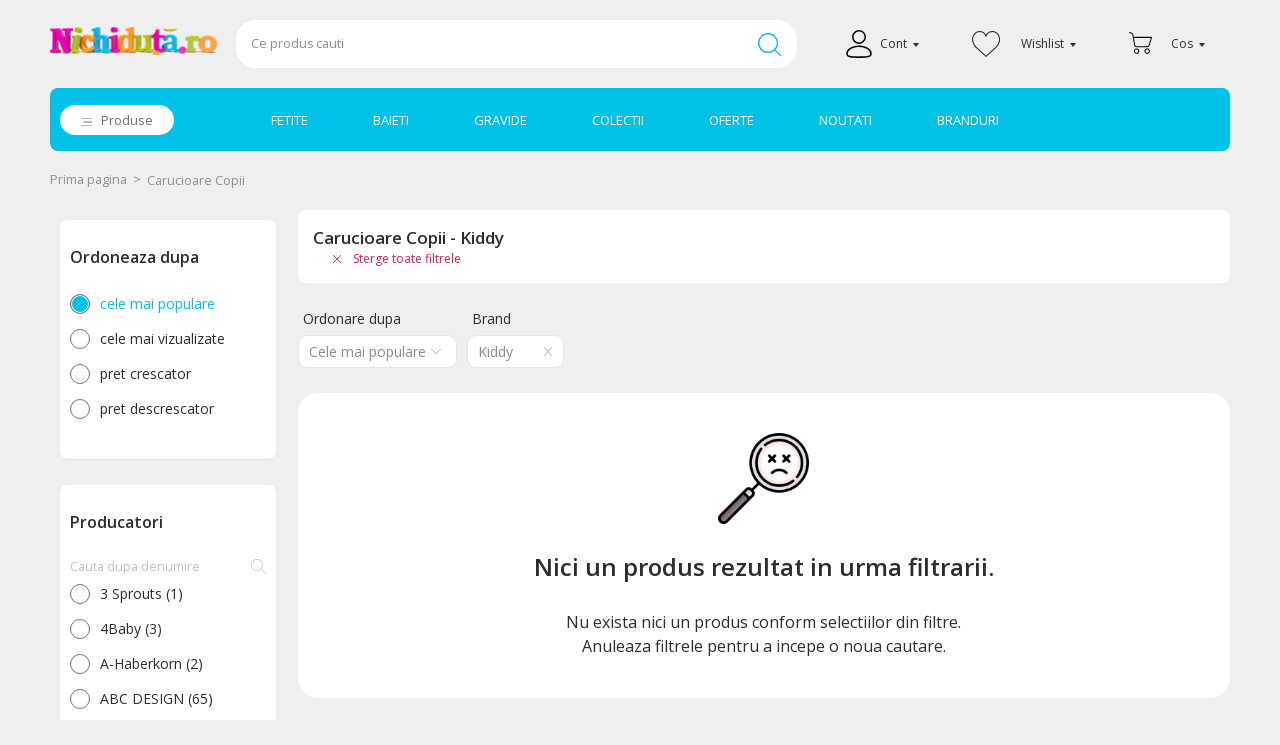

--- FILE ---
content_type: text/html
request_url: https://www.nichiduta.ro/articole-transport/p1/producatori:1730-kiddy
body_size: 42984
content:
<!DOCTYPE html PUBLIC "-//W3C//DTD XHTML 1.0 Transitional//EN" "http://www.w3.org/TR/xhtml1/DTD/xhtml1-transitional.dtd">
<html xmlns="http://www.w3.org/1999/xhtml" xml:lang="ro" lang="ro">
<head>
	<meta http-equiv="Content-Type" content="text/html; charset=utf-8" /><script type="text/javascript">(window.NREUM||(NREUM={})).init={ajax:{deny_list:["bam.nr-data.net"]},feature_flags:["soft_nav"]};(window.NREUM||(NREUM={})).loader_config={xpid:"VQAAWFRQCxAGXFNTAwEOUg==",licenseKey:"a060e3ede7",applicationID:"68214094",browserID:"68214176"};;/*! For license information please see nr-loader-full-1.308.0.min.js.LICENSE.txt */
(()=>{var e,t,r={384:(e,t,r)=>{"use strict";r.d(t,{NT:()=>a,US:()=>u,Zm:()=>o,bQ:()=>d,dV:()=>c,pV:()=>l});var n=r(6154),i=r(1863),s=r(1910);const a={beacon:"bam.nr-data.net",errorBeacon:"bam.nr-data.net"};function o(){return n.gm.NREUM||(n.gm.NREUM={}),void 0===n.gm.newrelic&&(n.gm.newrelic=n.gm.NREUM),n.gm.NREUM}function c(){let e=o();return e.o||(e.o={ST:n.gm.setTimeout,SI:n.gm.setImmediate||n.gm.setInterval,CT:n.gm.clearTimeout,XHR:n.gm.XMLHttpRequest,REQ:n.gm.Request,EV:n.gm.Event,PR:n.gm.Promise,MO:n.gm.MutationObserver,FETCH:n.gm.fetch,WS:n.gm.WebSocket},(0,s.i)(...Object.values(e.o))),e}function d(e,t){let r=o();r.initializedAgents??={},t.initializedAt={ms:(0,i.t)(),date:new Date},r.initializedAgents[e]=t}function u(e,t){o()[e]=t}function l(){return function(){let e=o();const t=e.info||{};e.info={beacon:a.beacon,errorBeacon:a.errorBeacon,...t}}(),function(){let e=o();const t=e.init||{};e.init={...t}}(),c(),function(){let e=o();const t=e.loader_config||{};e.loader_config={...t}}(),o()}},782:(e,t,r)=>{"use strict";r.d(t,{T:()=>n});const n=r(860).K7.pageViewTiming},860:(e,t,r)=>{"use strict";r.d(t,{$J:()=>u,K7:()=>c,P3:()=>d,XX:()=>i,Yy:()=>o,df:()=>s,qY:()=>n,v4:()=>a});const n="events",i="jserrors",s="browser/blobs",a="rum",o="browser/logs",c={ajax:"ajax",genericEvents:"generic_events",jserrors:i,logging:"logging",metrics:"metrics",pageAction:"page_action",pageViewEvent:"page_view_event",pageViewTiming:"page_view_timing",sessionReplay:"session_replay",sessionTrace:"session_trace",softNav:"soft_navigations",spa:"spa"},d={[c.pageViewEvent]:1,[c.pageViewTiming]:2,[c.metrics]:3,[c.jserrors]:4,[c.spa]:5,[c.ajax]:6,[c.sessionTrace]:7,[c.softNav]:8,[c.sessionReplay]:9,[c.logging]:10,[c.genericEvents]:11},u={[c.pageViewEvent]:a,[c.pageViewTiming]:n,[c.ajax]:n,[c.spa]:n,[c.softNav]:n,[c.metrics]:i,[c.jserrors]:i,[c.sessionTrace]:s,[c.sessionReplay]:s,[c.logging]:o,[c.genericEvents]:"ins"}},944:(e,t,r)=>{"use strict";r.d(t,{R:()=>i});var n=r(3241);function i(e,t){"function"==typeof console.debug&&(console.debug("New Relic Warning: https://github.com/newrelic/newrelic-browser-agent/blob/main/docs/warning-codes.md#".concat(e),t),(0,n.W)({agentIdentifier:null,drained:null,type:"data",name:"warn",feature:"warn",data:{code:e,secondary:t}}))}},993:(e,t,r)=>{"use strict";r.d(t,{A$:()=>s,ET:()=>a,TZ:()=>o,p_:()=>i});var n=r(860);const i={ERROR:"ERROR",WARN:"WARN",INFO:"INFO",DEBUG:"DEBUG",TRACE:"TRACE"},s={OFF:0,ERROR:1,WARN:2,INFO:3,DEBUG:4,TRACE:5},a="log",o=n.K7.logging},1541:(e,t,r)=>{"use strict";r.d(t,{U:()=>i,f:()=>n});const n={MFE:"MFE",BA:"BA"};function i(e,t){if(2!==t?.harvestEndpointVersion)return{};const r=t.agentRef.runtime.appMetadata.agents[0].entityGuid;return e?{"source.id":e.id,"source.name":e.name,"source.type":e.type,"parent.id":e.parent?.id||r,"parent.type":e.parent?.type||n.BA}:{"entity.guid":r,appId:t.agentRef.info.applicationID}}},1687:(e,t,r)=>{"use strict";r.d(t,{Ak:()=>d,Ze:()=>h,x3:()=>u});var n=r(3241),i=r(7836),s=r(3606),a=r(860),o=r(2646);const c={};function d(e,t){const r={staged:!1,priority:a.P3[t]||0};l(e),c[e].get(t)||c[e].set(t,r)}function u(e,t){e&&c[e]&&(c[e].get(t)&&c[e].delete(t),p(e,t,!1),c[e].size&&f(e))}function l(e){if(!e)throw new Error("agentIdentifier required");c[e]||(c[e]=new Map)}function h(e="",t="feature",r=!1){if(l(e),!e||!c[e].get(t)||r)return p(e,t);c[e].get(t).staged=!0,f(e)}function f(e){const t=Array.from(c[e]);t.every(([e,t])=>t.staged)&&(t.sort((e,t)=>e[1].priority-t[1].priority),t.forEach(([t])=>{c[e].delete(t),p(e,t)}))}function p(e,t,r=!0){const a=e?i.ee.get(e):i.ee,c=s.i.handlers;if(!a.aborted&&a.backlog&&c){if((0,n.W)({agentIdentifier:e,type:"lifecycle",name:"drain",feature:t}),r){const e=a.backlog[t],r=c[t];if(r){for(let t=0;e&&t<e.length;++t)g(e[t],r);Object.entries(r).forEach(([e,t])=>{Object.values(t||{}).forEach(t=>{t[0]?.on&&t[0]?.context()instanceof o.y&&t[0].on(e,t[1])})})}}a.isolatedBacklog||delete c[t],a.backlog[t]=null,a.emit("drain-"+t,[])}}function g(e,t){var r=e[1];Object.values(t[r]||{}).forEach(t=>{var r=e[0];if(t[0]===r){var n=t[1],i=e[3],s=e[2];n.apply(i,s)}})}},1738:(e,t,r)=>{"use strict";r.d(t,{U:()=>f,Y:()=>h});var n=r(3241),i=r(9908),s=r(1863),a=r(944),o=r(5701),c=r(3969),d=r(8362),u=r(860),l=r(4261);function h(e,t,r,s){const h=s||r;!h||h[e]&&h[e]!==d.d.prototype[e]||(h[e]=function(){(0,i.p)(c.xV,["API/"+e+"/called"],void 0,u.K7.metrics,r.ee),(0,n.W)({agentIdentifier:r.agentIdentifier,drained:!!o.B?.[r.agentIdentifier],type:"data",name:"api",feature:l.Pl+e,data:{}});try{return t.apply(this,arguments)}catch(e){(0,a.R)(23,e)}})}function f(e,t,r,n,a){const o=e.info;null===r?delete o.jsAttributes[t]:o.jsAttributes[t]=r,(a||null===r)&&(0,i.p)(l.Pl+n,[(0,s.t)(),t,r],void 0,"session",e.ee)}},1741:(e,t,r)=>{"use strict";r.d(t,{W:()=>s});var n=r(944),i=r(4261);class s{#e(e,...t){if(this[e]!==s.prototype[e])return this[e](...t);(0,n.R)(35,e)}addPageAction(e,t){return this.#e(i.hG,e,t)}register(e){return this.#e(i.eY,e)}recordCustomEvent(e,t){return this.#e(i.fF,e,t)}setPageViewName(e,t){return this.#e(i.Fw,e,t)}setCustomAttribute(e,t,r){return this.#e(i.cD,e,t,r)}noticeError(e,t){return this.#e(i.o5,e,t)}setUserId(e,t=!1){return this.#e(i.Dl,e,t)}setApplicationVersion(e){return this.#e(i.nb,e)}setErrorHandler(e){return this.#e(i.bt,e)}addRelease(e,t){return this.#e(i.k6,e,t)}log(e,t){return this.#e(i.$9,e,t)}start(){return this.#e(i.d3)}finished(e){return this.#e(i.BL,e)}recordReplay(){return this.#e(i.CH)}pauseReplay(){return this.#e(i.Tb)}addToTrace(e){return this.#e(i.U2,e)}setCurrentRouteName(e){return this.#e(i.PA,e)}interaction(e){return this.#e(i.dT,e)}wrapLogger(e,t,r){return this.#e(i.Wb,e,t,r)}measure(e,t){return this.#e(i.V1,e,t)}consent(e){return this.#e(i.Pv,e)}}},1863:(e,t,r)=>{"use strict";function n(){return Math.floor(performance.now())}r.d(t,{t:()=>n})},1910:(e,t,r)=>{"use strict";r.d(t,{i:()=>s});var n=r(944);const i=new Map;function s(...e){return e.every(e=>{if(i.has(e))return i.get(e);const t="function"==typeof e?e.toString():"",r=t.includes("[native code]"),s=t.includes("nrWrapper");return r||s||(0,n.R)(64,e?.name||t),i.set(e,r),r})}},2555:(e,t,r)=>{"use strict";r.d(t,{D:()=>o,f:()=>a});var n=r(384),i=r(8122);const s={beacon:n.NT.beacon,errorBeacon:n.NT.errorBeacon,licenseKey:void 0,applicationID:void 0,sa:void 0,queueTime:void 0,applicationTime:void 0,ttGuid:void 0,user:void 0,account:void 0,product:void 0,extra:void 0,jsAttributes:{},userAttributes:void 0,atts:void 0,transactionName:void 0,tNamePlain:void 0};function a(e){try{return!!e.licenseKey&&!!e.errorBeacon&&!!e.applicationID}catch(e){return!1}}const o=e=>(0,i.a)(e,s)},2614:(e,t,r)=>{"use strict";r.d(t,{BB:()=>a,H3:()=>n,g:()=>d,iL:()=>c,tS:()=>o,uh:()=>i,wk:()=>s});const n="NRBA",i="SESSION",s=144e5,a=18e5,o={STARTED:"session-started",PAUSE:"session-pause",RESET:"session-reset",RESUME:"session-resume",UPDATE:"session-update"},c={SAME_TAB:"same-tab",CROSS_TAB:"cross-tab"},d={OFF:0,FULL:1,ERROR:2}},2646:(e,t,r)=>{"use strict";r.d(t,{y:()=>n});class n{constructor(e){this.contextId=e}}},2843:(e,t,r)=>{"use strict";r.d(t,{G:()=>s,u:()=>i});var n=r(3878);function i(e,t=!1,r,i){(0,n.DD)("visibilitychange",function(){if(t)return void("hidden"===document.visibilityState&&e());e(document.visibilityState)},r,i)}function s(e,t,r){(0,n.sp)("pagehide",e,t,r)}},3241:(e,t,r)=>{"use strict";r.d(t,{W:()=>s});var n=r(6154);const i="newrelic";function s(e={}){try{n.gm.dispatchEvent(new CustomEvent(i,{detail:e}))}catch(e){}}},3304:(e,t,r)=>{"use strict";r.d(t,{A:()=>s});var n=r(7836);const i=()=>{const e=new WeakSet;return(t,r)=>{if("object"==typeof r&&null!==r){if(e.has(r))return;e.add(r)}return r}};function s(e){try{return JSON.stringify(e,i())??""}catch(e){try{n.ee.emit("internal-error",[e])}catch(e){}return""}}},3333:(e,t,r)=>{"use strict";r.d(t,{$v:()=>u,TZ:()=>n,Xh:()=>c,Zp:()=>i,kd:()=>d,mq:()=>o,nf:()=>a,qN:()=>s});const n=r(860).K7.genericEvents,i=["auxclick","click","copy","keydown","paste","scrollend"],s=["focus","blur"],a=4,o=1e3,c=2e3,d=["PageAction","UserAction","BrowserPerformance"],u={RESOURCES:"experimental.resources",REGISTER:"register"}},3434:(e,t,r)=>{"use strict";r.d(t,{Jt:()=>s,YM:()=>d});var n=r(7836),i=r(5607);const s="nr@original:".concat(i.W),a=50;var o=Object.prototype.hasOwnProperty,c=!1;function d(e,t){return e||(e=n.ee),r.inPlace=function(e,t,n,i,s){n||(n="");const a="-"===n.charAt(0);for(let o=0;o<t.length;o++){const c=t[o],d=e[c];l(d)||(e[c]=r(d,a?c+n:n,i,c,s))}},r.flag=s,r;function r(t,r,n,c,d){return l(t)?t:(r||(r=""),nrWrapper[s]=t,function(e,t,r){if(Object.defineProperty&&Object.keys)try{return Object.keys(e).forEach(function(r){Object.defineProperty(t,r,{get:function(){return e[r]},set:function(t){return e[r]=t,t}})}),t}catch(e){u([e],r)}for(var n in e)o.call(e,n)&&(t[n]=e[n])}(t,nrWrapper,e),nrWrapper);function nrWrapper(){var s,o,l,h;let f;try{o=this,s=[...arguments],l="function"==typeof n?n(s,o):n||{}}catch(t){u([t,"",[s,o,c],l],e)}i(r+"start",[s,o,c],l,d);const p=performance.now();let g;try{return h=t.apply(o,s),g=performance.now(),h}catch(e){throw g=performance.now(),i(r+"err",[s,o,e],l,d),f=e,f}finally{const e=g-p,t={start:p,end:g,duration:e,isLongTask:e>=a,methodName:c,thrownError:f};t.isLongTask&&i("long-task",[t,o],l,d),i(r+"end",[s,o,h],l,d)}}}function i(r,n,i,s){if(!c||t){var a=c;c=!0;try{e.emit(r,n,i,t,s)}catch(t){u([t,r,n,i],e)}c=a}}}function u(e,t){t||(t=n.ee);try{t.emit("internal-error",e)}catch(e){}}function l(e){return!(e&&"function"==typeof e&&e.apply&&!e[s])}},3606:(e,t,r)=>{"use strict";r.d(t,{i:()=>s});var n=r(9908);s.on=a;var i=s.handlers={};function s(e,t,r,s){a(s||n.d,i,e,t,r)}function a(e,t,r,i,s){s||(s="feature"),e||(e=n.d);var a=t[s]=t[s]||{};(a[r]=a[r]||[]).push([e,i])}},3738:(e,t,r)=>{"use strict";r.d(t,{He:()=>i,Kp:()=>o,Lc:()=>d,Rz:()=>u,TZ:()=>n,bD:()=>s,d3:()=>a,jx:()=>l,sl:()=>h,uP:()=>c});const n=r(860).K7.sessionTrace,i="bstResource",s="resource",a="-start",o="-end",c="fn"+a,d="fn"+o,u="pushState",l=1e3,h=3e4},3785:(e,t,r)=>{"use strict";r.d(t,{R:()=>c,b:()=>d});var n=r(9908),i=r(1863),s=r(860),a=r(3969),o=r(993);function c(e,t,r={},c=o.p_.INFO,d=!0,u,l=(0,i.t)()){(0,n.p)(a.xV,["API/logging/".concat(c.toLowerCase(),"/called")],void 0,s.K7.metrics,e),(0,n.p)(o.ET,[l,t,r,c,d,u],void 0,s.K7.logging,e)}function d(e){return"string"==typeof e&&Object.values(o.p_).some(t=>t===e.toUpperCase().trim())}},3878:(e,t,r)=>{"use strict";function n(e,t){return{capture:e,passive:!1,signal:t}}function i(e,t,r=!1,i){window.addEventListener(e,t,n(r,i))}function s(e,t,r=!1,i){document.addEventListener(e,t,n(r,i))}r.d(t,{DD:()=>s,jT:()=>n,sp:()=>i})},3969:(e,t,r)=>{"use strict";r.d(t,{TZ:()=>n,XG:()=>o,rs:()=>i,xV:()=>a,z_:()=>s});const n=r(860).K7.metrics,i="sm",s="cm",a="storeSupportabilityMetrics",o="storeEventMetrics"},4234:(e,t,r)=>{"use strict";r.d(t,{W:()=>s});var n=r(7836),i=r(1687);class s{constructor(e,t){this.agentIdentifier=e,this.ee=n.ee.get(e),this.featureName=t,this.blocked=!1}deregisterDrain(){(0,i.x3)(this.agentIdentifier,this.featureName)}}},4261:(e,t,r)=>{"use strict";r.d(t,{$9:()=>d,BL:()=>o,CH:()=>f,Dl:()=>w,Fw:()=>y,PA:()=>m,Pl:()=>n,Pv:()=>T,Tb:()=>l,U2:()=>s,V1:()=>E,Wb:()=>x,bt:()=>b,cD:()=>v,d3:()=>R,dT:()=>c,eY:()=>p,fF:()=>h,hG:()=>i,k6:()=>a,nb:()=>g,o5:()=>u});const n="api-",i="addPageAction",s="addToTrace",a="addRelease",o="finished",c="interaction",d="log",u="noticeError",l="pauseReplay",h="recordCustomEvent",f="recordReplay",p="register",g="setApplicationVersion",m="setCurrentRouteName",v="setCustomAttribute",b="setErrorHandler",y="setPageViewName",w="setUserId",R="start",x="wrapLogger",E="measure",T="consent"},5205:(e,t,r)=>{"use strict";r.d(t,{j:()=>S});var n=r(384),i=r(1741);var s=r(2555),a=r(3333);const o=e=>{if(!e||"string"!=typeof e)return!1;try{document.createDocumentFragment().querySelector(e)}catch{return!1}return!0};var c=r(2614),d=r(944),u=r(8122);const l="[data-nr-mask]",h=e=>(0,u.a)(e,(()=>{const e={feature_flags:[],experimental:{allow_registered_children:!1,resources:!1},mask_selector:"*",block_selector:"[data-nr-block]",mask_input_options:{color:!1,date:!1,"datetime-local":!1,email:!1,month:!1,number:!1,range:!1,search:!1,tel:!1,text:!1,time:!1,url:!1,week:!1,textarea:!1,select:!1,password:!0}};return{ajax:{deny_list:void 0,block_internal:!0,enabled:!0,autoStart:!0},api:{get allow_registered_children(){return e.feature_flags.includes(a.$v.REGISTER)||e.experimental.allow_registered_children},set allow_registered_children(t){e.experimental.allow_registered_children=t},duplicate_registered_data:!1},browser_consent_mode:{enabled:!1},distributed_tracing:{enabled:void 0,exclude_newrelic_header:void 0,cors_use_newrelic_header:void 0,cors_use_tracecontext_headers:void 0,allowed_origins:void 0},get feature_flags(){return e.feature_flags},set feature_flags(t){e.feature_flags=t},generic_events:{enabled:!0,autoStart:!0},harvest:{interval:30},jserrors:{enabled:!0,autoStart:!0},logging:{enabled:!0,autoStart:!0},metrics:{enabled:!0,autoStart:!0},obfuscate:void 0,page_action:{enabled:!0},page_view_event:{enabled:!0,autoStart:!0},page_view_timing:{enabled:!0,autoStart:!0},performance:{capture_marks:!1,capture_measures:!1,capture_detail:!0,resources:{get enabled(){return e.feature_flags.includes(a.$v.RESOURCES)||e.experimental.resources},set enabled(t){e.experimental.resources=t},asset_types:[],first_party_domains:[],ignore_newrelic:!0}},privacy:{cookies_enabled:!0},proxy:{assets:void 0,beacon:void 0},session:{expiresMs:c.wk,inactiveMs:c.BB},session_replay:{autoStart:!0,enabled:!1,preload:!1,sampling_rate:10,error_sampling_rate:100,collect_fonts:!1,inline_images:!1,fix_stylesheets:!0,mask_all_inputs:!0,get mask_text_selector(){return e.mask_selector},set mask_text_selector(t){o(t)?e.mask_selector="".concat(t,",").concat(l):""===t||null===t?e.mask_selector=l:(0,d.R)(5,t)},get block_class(){return"nr-block"},get ignore_class(){return"nr-ignore"},get mask_text_class(){return"nr-mask"},get block_selector(){return e.block_selector},set block_selector(t){o(t)?e.block_selector+=",".concat(t):""!==t&&(0,d.R)(6,t)},get mask_input_options(){return e.mask_input_options},set mask_input_options(t){t&&"object"==typeof t?e.mask_input_options={...t,password:!0}:(0,d.R)(7,t)}},session_trace:{enabled:!0,autoStart:!0},soft_navigations:{enabled:!0,autoStart:!0},spa:{enabled:!0,autoStart:!0},ssl:void 0,user_actions:{enabled:!0,elementAttributes:["id","className","tagName","type"]}}})());var f=r(6154),p=r(9324);let g=0;const m={buildEnv:p.F3,distMethod:p.Xs,version:p.xv,originTime:f.WN},v={consented:!1},b={appMetadata:{},get consented(){return this.session?.state?.consent||v.consented},set consented(e){v.consented=e},customTransaction:void 0,denyList:void 0,disabled:!1,harvester:void 0,isolatedBacklog:!1,isRecording:!1,loaderType:void 0,maxBytes:3e4,obfuscator:void 0,onerror:void 0,ptid:void 0,releaseIds:{},session:void 0,timeKeeper:void 0,registeredEntities:[],jsAttributesMetadata:{bytes:0},get harvestCount(){return++g}},y=e=>{const t=(0,u.a)(e,b),r=Object.keys(m).reduce((e,t)=>(e[t]={value:m[t],writable:!1,configurable:!0,enumerable:!0},e),{});return Object.defineProperties(t,r)};var w=r(5701);const R=e=>{const t=e.startsWith("http");e+="/",r.p=t?e:"https://"+e};var x=r(7836),E=r(3241);const T={accountID:void 0,trustKey:void 0,agentID:void 0,licenseKey:void 0,applicationID:void 0,xpid:void 0},A=e=>(0,u.a)(e,T),_=new Set;function S(e,t={},r,a){let{init:o,info:c,loader_config:d,runtime:u={},exposed:l=!0}=t;if(!c){const e=(0,n.pV)();o=e.init,c=e.info,d=e.loader_config}e.init=h(o||{}),e.loader_config=A(d||{}),c.jsAttributes??={},f.bv&&(c.jsAttributes.isWorker=!0),e.info=(0,s.D)(c);const p=e.init,g=[c.beacon,c.errorBeacon];_.has(e.agentIdentifier)||(p.proxy.assets&&(R(p.proxy.assets),g.push(p.proxy.assets)),p.proxy.beacon&&g.push(p.proxy.beacon),e.beacons=[...g],function(e){const t=(0,n.pV)();Object.getOwnPropertyNames(i.W.prototype).forEach(r=>{const n=i.W.prototype[r];if("function"!=typeof n||"constructor"===n)return;let s=t[r];e[r]&&!1!==e.exposed&&"micro-agent"!==e.runtime?.loaderType&&(t[r]=(...t)=>{const n=e[r](...t);return s?s(...t):n})})}(e),(0,n.US)("activatedFeatures",w.B)),u.denyList=[...p.ajax.deny_list||[],...p.ajax.block_internal?g:[]],u.ptid=e.agentIdentifier,u.loaderType=r,e.runtime=y(u),_.has(e.agentIdentifier)||(e.ee=x.ee.get(e.agentIdentifier),e.exposed=l,(0,E.W)({agentIdentifier:e.agentIdentifier,drained:!!w.B?.[e.agentIdentifier],type:"lifecycle",name:"initialize",feature:void 0,data:e.config})),_.add(e.agentIdentifier)}},5270:(e,t,r)=>{"use strict";r.d(t,{Aw:()=>a,SR:()=>s,rF:()=>o});var n=r(384),i=r(7767);function s(e){return!!(0,n.dV)().o.MO&&(0,i.V)(e)&&!0===e?.session_trace.enabled}function a(e){return!0===e?.session_replay.preload&&s(e)}function o(e,t){try{if("string"==typeof t?.type){if("password"===t.type.toLowerCase())return"*".repeat(e?.length||0);if(void 0!==t?.dataset?.nrUnmask||t?.classList?.contains("nr-unmask"))return e}}catch(e){}return"string"==typeof e?e.replace(/[\S]/g,"*"):"*".repeat(e?.length||0)}},5289:(e,t,r)=>{"use strict";r.d(t,{GG:()=>a,Qr:()=>c,sB:()=>o});var n=r(3878),i=r(6389);function s(){return"undefined"==typeof document||"complete"===document.readyState}function a(e,t){if(s())return e();const r=(0,i.J)(e),a=setInterval(()=>{s()&&(clearInterval(a),r())},500);(0,n.sp)("load",r,t)}function o(e){if(s())return e();(0,n.DD)("DOMContentLoaded",e)}function c(e){if(s())return e();(0,n.sp)("popstate",e)}},5607:(e,t,r)=>{"use strict";r.d(t,{W:()=>n});const n=(0,r(9566).bz)()},5701:(e,t,r)=>{"use strict";r.d(t,{B:()=>s,t:()=>a});var n=r(3241);const i=new Set,s={};function a(e,t){const r=t.agentIdentifier;s[r]??={},e&&"object"==typeof e&&(i.has(r)||(t.ee.emit("rumresp",[e]),s[r]=e,i.add(r),(0,n.W)({agentIdentifier:r,loaded:!0,drained:!0,type:"lifecycle",name:"load",feature:void 0,data:e})))}},6154:(e,t,r)=>{"use strict";r.d(t,{OF:()=>d,RI:()=>i,WN:()=>h,bv:()=>s,eN:()=>f,gm:()=>a,lR:()=>l,m:()=>c,mw:()=>o,sb:()=>u});var n=r(1863);const i="undefined"!=typeof window&&!!window.document,s="undefined"!=typeof WorkerGlobalScope&&("undefined"!=typeof self&&self instanceof WorkerGlobalScope&&self.navigator instanceof WorkerNavigator||"undefined"!=typeof globalThis&&globalThis instanceof WorkerGlobalScope&&globalThis.navigator instanceof WorkerNavigator),a=i?window:"undefined"!=typeof WorkerGlobalScope&&("undefined"!=typeof self&&self instanceof WorkerGlobalScope&&self||"undefined"!=typeof globalThis&&globalThis instanceof WorkerGlobalScope&&globalThis),o=Boolean("hidden"===a?.document?.visibilityState),c=""+a?.location,d=/iPad|iPhone|iPod/.test(a.navigator?.userAgent),u=d&&"undefined"==typeof SharedWorker,l=(()=>{const e=a.navigator?.userAgent?.match(/Firefox[/\s](\d+\.\d+)/);return Array.isArray(e)&&e.length>=2?+e[1]:0})(),h=Date.now()-(0,n.t)(),f=()=>"undefined"!=typeof PerformanceNavigationTiming&&a?.performance?.getEntriesByType("navigation")?.[0]?.responseStart},6344:(e,t,r)=>{"use strict";r.d(t,{BB:()=>u,Qb:()=>l,TZ:()=>i,Ug:()=>a,Vh:()=>s,_s:()=>o,bc:()=>d,yP:()=>c});var n=r(2614);const i=r(860).K7.sessionReplay,s="errorDuringReplay",a=.12,o={DomContentLoaded:0,Load:1,FullSnapshot:2,IncrementalSnapshot:3,Meta:4,Custom:5},c={[n.g.ERROR]:15e3,[n.g.FULL]:3e5,[n.g.OFF]:0},d={RESET:{message:"Session was reset",sm:"Reset"},IMPORT:{message:"Recorder failed to import",sm:"Import"},TOO_MANY:{message:"429: Too Many Requests",sm:"Too-Many"},TOO_BIG:{message:"Payload was too large",sm:"Too-Big"},CROSS_TAB:{message:"Session Entity was set to OFF on another tab",sm:"Cross-Tab"},ENTITLEMENTS:{message:"Session Replay is not allowed and will not be started",sm:"Entitlement"}},u=5e3,l={API:"api",RESUME:"resume",SWITCH_TO_FULL:"switchToFull",INITIALIZE:"initialize",PRELOAD:"preload"}},6389:(e,t,r)=>{"use strict";function n(e,t=500,r={}){const n=r?.leading||!1;let i;return(...r)=>{n&&void 0===i&&(e.apply(this,r),i=setTimeout(()=>{i=clearTimeout(i)},t)),n||(clearTimeout(i),i=setTimeout(()=>{e.apply(this,r)},t))}}function i(e){let t=!1;return(...r)=>{t||(t=!0,e.apply(this,r))}}r.d(t,{J:()=>i,s:()=>n})},6630:(e,t,r)=>{"use strict";r.d(t,{T:()=>n});const n=r(860).K7.pageViewEvent},6774:(e,t,r)=>{"use strict";r.d(t,{T:()=>n});const n=r(860).K7.jserrors},7295:(e,t,r)=>{"use strict";r.d(t,{Xv:()=>a,gX:()=>i,iW:()=>s});var n=[];function i(e){if(!e||s(e))return!1;if(0===n.length)return!0;if("*"===n[0].hostname)return!1;for(var t=0;t<n.length;t++){var r=n[t];if(r.hostname.test(e.hostname)&&r.pathname.test(e.pathname))return!1}return!0}function s(e){return void 0===e.hostname}function a(e){if(n=[],e&&e.length)for(var t=0;t<e.length;t++){let r=e[t];if(!r)continue;if("*"===r)return void(n=[{hostname:"*"}]);0===r.indexOf("http://")?r=r.substring(7):0===r.indexOf("https://")&&(r=r.substring(8));const i=r.indexOf("/");let s,a;i>0?(s=r.substring(0,i),a=r.substring(i)):(s=r,a="*");let[c]=s.split(":");n.push({hostname:o(c),pathname:o(a,!0)})}}function o(e,t=!1){const r=e.replace(/[.+?^${}()|[\]\\]/g,e=>"\\"+e).replace(/\*/g,".*?");return new RegExp((t?"^":"")+r+"$")}},7485:(e,t,r)=>{"use strict";r.d(t,{D:()=>i});var n=r(6154);function i(e){if(0===(e||"").indexOf("data:"))return{protocol:"data"};try{const t=new URL(e,location.href),r={port:t.port,hostname:t.hostname,pathname:t.pathname,search:t.search,protocol:t.protocol.slice(0,t.protocol.indexOf(":")),sameOrigin:t.protocol===n.gm?.location?.protocol&&t.host===n.gm?.location?.host};return r.port&&""!==r.port||("http:"===t.protocol&&(r.port="80"),"https:"===t.protocol&&(r.port="443")),r.pathname&&""!==r.pathname?r.pathname.startsWith("/")||(r.pathname="/".concat(r.pathname)):r.pathname="/",r}catch(e){return{}}}},7699:(e,t,r)=>{"use strict";r.d(t,{It:()=>s,KC:()=>o,No:()=>i,qh:()=>a});var n=r(860);const i=16e3,s=1e6,a="SESSION_ERROR",o={[n.K7.logging]:!0,[n.K7.genericEvents]:!1,[n.K7.jserrors]:!1,[n.K7.ajax]:!1}},7767:(e,t,r)=>{"use strict";r.d(t,{V:()=>i});var n=r(6154);const i=e=>n.RI&&!0===e?.privacy.cookies_enabled},7836:(e,t,r)=>{"use strict";r.d(t,{P:()=>o,ee:()=>c});var n=r(384),i=r(8990),s=r(2646),a=r(5607);const o="nr@context:".concat(a.W),c=function e(t,r){var n={},a={},u={},l=!1;try{l=16===r.length&&d.initializedAgents?.[r]?.runtime.isolatedBacklog}catch(e){}var h={on:p,addEventListener:p,removeEventListener:function(e,t){var r=n[e];if(!r)return;for(var i=0;i<r.length;i++)r[i]===t&&r.splice(i,1)},emit:function(e,r,n,i,s){!1!==s&&(s=!0);if(c.aborted&&!i)return;t&&s&&t.emit(e,r,n);var o=f(n);g(e).forEach(e=>{e.apply(o,r)});var d=v()[a[e]];d&&d.push([h,e,r,o]);return o},get:m,listeners:g,context:f,buffer:function(e,t){const r=v();if(t=t||"feature",h.aborted)return;Object.entries(e||{}).forEach(([e,n])=>{a[n]=t,t in r||(r[t]=[])})},abort:function(){h._aborted=!0,Object.keys(h.backlog).forEach(e=>{delete h.backlog[e]})},isBuffering:function(e){return!!v()[a[e]]},debugId:r,backlog:l?{}:t&&"object"==typeof t.backlog?t.backlog:{},isolatedBacklog:l};return Object.defineProperty(h,"aborted",{get:()=>{let e=h._aborted||!1;return e||(t&&(e=t.aborted),e)}}),h;function f(e){return e&&e instanceof s.y?e:e?(0,i.I)(e,o,()=>new s.y(o)):new s.y(o)}function p(e,t){n[e]=g(e).concat(t)}function g(e){return n[e]||[]}function m(t){return u[t]=u[t]||e(h,t)}function v(){return h.backlog}}(void 0,"globalEE"),d=(0,n.Zm)();d.ee||(d.ee=c)},8122:(e,t,r)=>{"use strict";r.d(t,{a:()=>i});var n=r(944);function i(e,t){try{if(!e||"object"!=typeof e)return(0,n.R)(3);if(!t||"object"!=typeof t)return(0,n.R)(4);const r=Object.create(Object.getPrototypeOf(t),Object.getOwnPropertyDescriptors(t)),s=0===Object.keys(r).length?e:r;for(let a in s)if(void 0!==e[a])try{if(null===e[a]){r[a]=null;continue}Array.isArray(e[a])&&Array.isArray(t[a])?r[a]=Array.from(new Set([...e[a],...t[a]])):"object"==typeof e[a]&&"object"==typeof t[a]?r[a]=i(e[a],t[a]):r[a]=e[a]}catch(e){r[a]||(0,n.R)(1,e)}return r}catch(e){(0,n.R)(2,e)}}},8139:(e,t,r)=>{"use strict";r.d(t,{u:()=>h});var n=r(7836),i=r(3434),s=r(8990),a=r(6154);const o={},c=a.gm.XMLHttpRequest,d="addEventListener",u="removeEventListener",l="nr@wrapped:".concat(n.P);function h(e){var t=function(e){return(e||n.ee).get("events")}(e);if(o[t.debugId]++)return t;o[t.debugId]=1;var r=(0,i.YM)(t,!0);function h(e){r.inPlace(e,[d,u],"-",p)}function p(e,t){return e[1]}return"getPrototypeOf"in Object&&(a.RI&&f(document,h),c&&f(c.prototype,h),f(a.gm,h)),t.on(d+"-start",function(e,t){var n=e[1];if(null!==n&&("function"==typeof n||"object"==typeof n)&&"newrelic"!==e[0]){var i=(0,s.I)(n,l,function(){var e={object:function(){if("function"!=typeof n.handleEvent)return;return n.handleEvent.apply(n,arguments)},function:n}[typeof n];return e?r(e,"fn-",null,e.name||"anonymous"):n});this.wrapped=e[1]=i}}),t.on(u+"-start",function(e){e[1]=this.wrapped||e[1]}),t}function f(e,t,...r){let n=e;for(;"object"==typeof n&&!Object.prototype.hasOwnProperty.call(n,d);)n=Object.getPrototypeOf(n);n&&t(n,...r)}},8362:(e,t,r)=>{"use strict";r.d(t,{d:()=>s});var n=r(9566),i=r(1741);class s extends i.W{agentIdentifier=(0,n.LA)(16)}},8374:(e,t,r)=>{r.nc=(()=>{try{return document?.currentScript?.nonce}catch(e){}return""})()},8990:(e,t,r)=>{"use strict";r.d(t,{I:()=>i});var n=Object.prototype.hasOwnProperty;function i(e,t,r){if(n.call(e,t))return e[t];var i=r();if(Object.defineProperty&&Object.keys)try{return Object.defineProperty(e,t,{value:i,writable:!0,enumerable:!1}),i}catch(e){}return e[t]=i,i}},9119:(e,t,r)=>{"use strict";r.d(t,{L:()=>s});var n=/([^?#]*)[^#]*(#[^?]*|$).*/,i=/([^?#]*)().*/;function s(e,t){return e?e.replace(t?n:i,"$1$2"):e}},9300:(e,t,r)=>{"use strict";r.d(t,{T:()=>n});const n=r(860).K7.ajax},9324:(e,t,r)=>{"use strict";r.d(t,{AJ:()=>a,F3:()=>i,Xs:()=>s,Yq:()=>o,xv:()=>n});const n="1.308.0",i="PROD",s="CDN",a="@newrelic/rrweb",o="1.0.1"},9566:(e,t,r)=>{"use strict";r.d(t,{LA:()=>o,ZF:()=>c,bz:()=>a,el:()=>d});var n=r(6154);const i="xxxxxxxx-xxxx-4xxx-yxxx-xxxxxxxxxxxx";function s(e,t){return e?15&e[t]:16*Math.random()|0}function a(){const e=n.gm?.crypto||n.gm?.msCrypto;let t,r=0;return e&&e.getRandomValues&&(t=e.getRandomValues(new Uint8Array(30))),i.split("").map(e=>"x"===e?s(t,r++).toString(16):"y"===e?(3&s()|8).toString(16):e).join("")}function o(e){const t=n.gm?.crypto||n.gm?.msCrypto;let r,i=0;t&&t.getRandomValues&&(r=t.getRandomValues(new Uint8Array(e)));const a=[];for(var o=0;o<e;o++)a.push(s(r,i++).toString(16));return a.join("")}function c(){return o(16)}function d(){return o(32)}},9908:(e,t,r)=>{"use strict";r.d(t,{d:()=>n,p:()=>i});var n=r(7836).ee.get("handle");function i(e,t,r,i,s){s?(s.buffer([e],i),s.emit(e,t,r)):(n.buffer([e],i),n.emit(e,t,r))}}},n={};function i(e){var t=n[e];if(void 0!==t)return t.exports;var s=n[e]={exports:{}};return r[e](s,s.exports,i),s.exports}i.m=r,i.d=(e,t)=>{for(var r in t)i.o(t,r)&&!i.o(e,r)&&Object.defineProperty(e,r,{enumerable:!0,get:t[r]})},i.f={},i.e=e=>Promise.all(Object.keys(i.f).reduce((t,r)=>(i.f[r](e,t),t),[])),i.u=e=>({95:"nr-full-compressor",222:"nr-full-recorder",891:"nr-full"}[e]+"-1.308.0.min.js"),i.o=(e,t)=>Object.prototype.hasOwnProperty.call(e,t),e={},t="NRBA-1.308.0.PROD:",i.l=(r,n,s,a)=>{if(e[r])e[r].push(n);else{var o,c;if(void 0!==s)for(var d=document.getElementsByTagName("script"),u=0;u<d.length;u++){var l=d[u];if(l.getAttribute("src")==r||l.getAttribute("data-webpack")==t+s){o=l;break}}if(!o){c=!0;var h={891:"sha512-fcveNDcpRQS9OweGhN4uJe88Qmg+EVyH6j/wngwL2Le0m7LYyz7q+JDx7KBxsdDF4TaPVsSmHg12T3pHwdLa7w==",222:"sha512-O8ZzdvgB4fRyt7k2Qrr4STpR+tCA2mcQEig6/dP3rRy9uEx1CTKQ6cQ7Src0361y7xS434ua+zIPo265ZpjlEg==",95:"sha512-jDWejat/6/UDex/9XjYoPPmpMPuEvBCSuCg/0tnihjbn5bh9mP3An0NzFV9T5Tc+3kKhaXaZA8UIKPAanD2+Gw=="};(o=document.createElement("script")).charset="utf-8",i.nc&&o.setAttribute("nonce",i.nc),o.setAttribute("data-webpack",t+s),o.src=r,0!==o.src.indexOf(window.location.origin+"/")&&(o.crossOrigin="anonymous"),h[a]&&(o.integrity=h[a])}e[r]=[n];var f=(t,n)=>{o.onerror=o.onload=null,clearTimeout(p);var i=e[r];if(delete e[r],o.parentNode&&o.parentNode.removeChild(o),i&&i.forEach(e=>e(n)),t)return t(n)},p=setTimeout(f.bind(null,void 0,{type:"timeout",target:o}),12e4);o.onerror=f.bind(null,o.onerror),o.onload=f.bind(null,o.onload),c&&document.head.appendChild(o)}},i.r=e=>{"undefined"!=typeof Symbol&&Symbol.toStringTag&&Object.defineProperty(e,Symbol.toStringTag,{value:"Module"}),Object.defineProperty(e,"__esModule",{value:!0})},i.p="https://js-agent.newrelic.com/",(()=>{var e={85:0,959:0};i.f.j=(t,r)=>{var n=i.o(e,t)?e[t]:void 0;if(0!==n)if(n)r.push(n[2]);else{var s=new Promise((r,i)=>n=e[t]=[r,i]);r.push(n[2]=s);var a=i.p+i.u(t),o=new Error;i.l(a,r=>{if(i.o(e,t)&&(0!==(n=e[t])&&(e[t]=void 0),n)){var s=r&&("load"===r.type?"missing":r.type),a=r&&r.target&&r.target.src;o.message="Loading chunk "+t+" failed: ("+s+": "+a+")",o.name="ChunkLoadError",o.type=s,o.request=a,n[1](o)}},"chunk-"+t,t)}};var t=(t,r)=>{var n,s,[a,o,c]=r,d=0;if(a.some(t=>0!==e[t])){for(n in o)i.o(o,n)&&(i.m[n]=o[n]);if(c)c(i)}for(t&&t(r);d<a.length;d++)s=a[d],i.o(e,s)&&e[s]&&e[s][0](),e[s]=0},r=self["webpackChunk:NRBA-1.308.0.PROD"]=self["webpackChunk:NRBA-1.308.0.PROD"]||[];r.forEach(t.bind(null,0)),r.push=t.bind(null,r.push.bind(r))})(),(()=>{"use strict";i(8374);var e=i(8362),t=i(860);const r=Object.values(t.K7);var n=i(5205);var s=i(9908),a=i(1863),o=i(4261),c=i(1738);var d=i(1687),u=i(4234),l=i(5289),h=i(6154),f=i(944),p=i(5270),g=i(7767),m=i(6389),v=i(7699);class b extends u.W{constructor(e,t){super(e.agentIdentifier,t),this.agentRef=e,this.abortHandler=void 0,this.featAggregate=void 0,this.loadedSuccessfully=void 0,this.onAggregateImported=new Promise(e=>{this.loadedSuccessfully=e}),this.deferred=Promise.resolve(),!1===e.init[this.featureName].autoStart?this.deferred=new Promise((t,r)=>{this.ee.on("manual-start-all",(0,m.J)(()=>{(0,d.Ak)(e.agentIdentifier,this.featureName),t()}))}):(0,d.Ak)(e.agentIdentifier,t)}importAggregator(e,t,r={}){if(this.featAggregate)return;const n=async()=>{let n;await this.deferred;try{if((0,g.V)(e.init)){const{setupAgentSession:t}=await i.e(891).then(i.bind(i,8766));n=t(e)}}catch(e){(0,f.R)(20,e),this.ee.emit("internal-error",[e]),(0,s.p)(v.qh,[e],void 0,this.featureName,this.ee)}try{if(!this.#t(this.featureName,n,e.init))return(0,d.Ze)(this.agentIdentifier,this.featureName),void this.loadedSuccessfully(!1);const{Aggregate:i}=await t();this.featAggregate=new i(e,r),e.runtime.harvester.initializedAggregates.push(this.featAggregate),this.loadedSuccessfully(!0)}catch(e){(0,f.R)(34,e),this.abortHandler?.(),(0,d.Ze)(this.agentIdentifier,this.featureName,!0),this.loadedSuccessfully(!1),this.ee&&this.ee.abort()}};h.RI?(0,l.GG)(()=>n(),!0):n()}#t(e,r,n){if(this.blocked)return!1;switch(e){case t.K7.sessionReplay:return(0,p.SR)(n)&&!!r;case t.K7.sessionTrace:return!!r;default:return!0}}}var y=i(6630),w=i(2614),R=i(3241);class x extends b{static featureName=y.T;constructor(e){var t;super(e,y.T),this.setupInspectionEvents(e.agentIdentifier),t=e,(0,c.Y)(o.Fw,function(e,r){"string"==typeof e&&("/"!==e.charAt(0)&&(e="/"+e),t.runtime.customTransaction=(r||"http://custom.transaction")+e,(0,s.p)(o.Pl+o.Fw,[(0,a.t)()],void 0,void 0,t.ee))},t),this.importAggregator(e,()=>i.e(891).then(i.bind(i,3718)))}setupInspectionEvents(e){const t=(t,r)=>{t&&(0,R.W)({agentIdentifier:e,timeStamp:t.timeStamp,loaded:"complete"===t.target.readyState,type:"window",name:r,data:t.target.location+""})};(0,l.sB)(e=>{t(e,"DOMContentLoaded")}),(0,l.GG)(e=>{t(e,"load")}),(0,l.Qr)(e=>{t(e,"navigate")}),this.ee.on(w.tS.UPDATE,(t,r)=>{(0,R.W)({agentIdentifier:e,type:"lifecycle",name:"session",data:r})})}}var E=i(384);class T extends e.d{constructor(e){var t;(super(),h.gm)?(this.features={},(0,E.bQ)(this.agentIdentifier,this),this.desiredFeatures=new Set(e.features||[]),this.desiredFeatures.add(x),(0,n.j)(this,e,e.loaderType||"agent"),t=this,(0,c.Y)(o.cD,function(e,r,n=!1){if("string"==typeof e){if(["string","number","boolean"].includes(typeof r)||null===r)return(0,c.U)(t,e,r,o.cD,n);(0,f.R)(40,typeof r)}else(0,f.R)(39,typeof e)},t),function(e){(0,c.Y)(o.Dl,function(t,r=!1){if("string"!=typeof t&&null!==t)return void(0,f.R)(41,typeof t);const n=e.info.jsAttributes["enduser.id"];r&&null!=n&&n!==t?(0,s.p)(o.Pl+"setUserIdAndResetSession",[t],void 0,"session",e.ee):(0,c.U)(e,"enduser.id",t,o.Dl,!0)},e)}(this),function(e){(0,c.Y)(o.nb,function(t){if("string"==typeof t||null===t)return(0,c.U)(e,"application.version",t,o.nb,!1);(0,f.R)(42,typeof t)},e)}(this),function(e){(0,c.Y)(o.d3,function(){e.ee.emit("manual-start-all")},e)}(this),function(e){(0,c.Y)(o.Pv,function(t=!0){if("boolean"==typeof t){if((0,s.p)(o.Pl+o.Pv,[t],void 0,"session",e.ee),e.runtime.consented=t,t){const t=e.features.page_view_event;t.onAggregateImported.then(e=>{const r=t.featAggregate;e&&!r.sentRum&&r.sendRum()})}}else(0,f.R)(65,typeof t)},e)}(this),this.run()):(0,f.R)(21)}get config(){return{info:this.info,init:this.init,loader_config:this.loader_config,runtime:this.runtime}}get api(){return this}run(){try{const e=function(e){const t={};return r.forEach(r=>{t[r]=!!e[r]?.enabled}),t}(this.init),n=[...this.desiredFeatures];n.sort((e,r)=>t.P3[e.featureName]-t.P3[r.featureName]),n.forEach(r=>{if(!e[r.featureName]&&r.featureName!==t.K7.pageViewEvent)return;if(r.featureName===t.K7.spa)return void(0,f.R)(67);const n=function(e){switch(e){case t.K7.ajax:return[t.K7.jserrors];case t.K7.sessionTrace:return[t.K7.ajax,t.K7.pageViewEvent];case t.K7.sessionReplay:return[t.K7.sessionTrace];case t.K7.pageViewTiming:return[t.K7.pageViewEvent];default:return[]}}(r.featureName).filter(e=>!(e in this.features));n.length>0&&(0,f.R)(36,{targetFeature:r.featureName,missingDependencies:n}),this.features[r.featureName]=new r(this)})}catch(e){(0,f.R)(22,e);for(const e in this.features)this.features[e].abortHandler?.();const t=(0,E.Zm)();delete t.initializedAgents[this.agentIdentifier]?.features,delete this.sharedAggregator;return t.ee.get(this.agentIdentifier).abort(),!1}}}var A=i(2843),_=i(782);class S extends b{static featureName=_.T;constructor(e){super(e,_.T),h.RI&&((0,A.u)(()=>(0,s.p)("docHidden",[(0,a.t)()],void 0,_.T,this.ee),!0),(0,A.G)(()=>(0,s.p)("winPagehide",[(0,a.t)()],void 0,_.T,this.ee)),this.importAggregator(e,()=>i.e(891).then(i.bind(i,9018))))}}var O=i(3969);class I extends b{static featureName=O.TZ;constructor(e){super(e,O.TZ),h.RI&&document.addEventListener("securitypolicyviolation",e=>{(0,s.p)(O.xV,["Generic/CSPViolation/Detected"],void 0,this.featureName,this.ee)}),this.importAggregator(e,()=>i.e(891).then(i.bind(i,6555)))}}var P=i(6774),k=i(3878),N=i(3304);class D{constructor(e,t,r,n,i){this.name="UncaughtError",this.message="string"==typeof e?e:(0,N.A)(e),this.sourceURL=t,this.line=r,this.column=n,this.__newrelic=i}}function j(e){return M(e)?e:new D(void 0!==e?.message?e.message:e,e?.filename||e?.sourceURL,e?.lineno||e?.line,e?.colno||e?.col,e?.__newrelic,e?.cause)}function C(e){const t="Unhandled Promise Rejection: ";if(!e?.reason)return;if(M(e.reason)){try{e.reason.message.startsWith(t)||(e.reason.message=t+e.reason.message)}catch(e){}return j(e.reason)}const r=j(e.reason);return(r.message||"").startsWith(t)||(r.message=t+r.message),r}function L(e){if(e.error instanceof SyntaxError&&!/:\d+$/.test(e.error.stack?.trim())){const t=new D(e.message,e.filename,e.lineno,e.colno,e.error.__newrelic,e.cause);return t.name=SyntaxError.name,t}return M(e.error)?e.error:j(e)}function M(e){return e instanceof Error&&!!e.stack}function B(e,r,n,i,o=(0,a.t)()){"string"==typeof e&&(e=new Error(e)),(0,s.p)("err",[e,o,!1,r,n.runtime.isRecording,void 0,i],void 0,t.K7.jserrors,n.ee),(0,s.p)("uaErr",[],void 0,t.K7.genericEvents,n.ee)}var H=i(1541),K=i(993),W=i(3785);function U(e,{customAttributes:t={},level:r=K.p_.INFO}={},n,i,s=(0,a.t)()){(0,W.R)(n.ee,e,t,r,!1,i,s)}function F(e,r,n,i,c=(0,a.t)()){(0,s.p)(o.Pl+o.hG,[c,e,r,i],void 0,t.K7.genericEvents,n.ee)}function V(e,r,n,i,c=(0,a.t)()){const{start:d,end:u,customAttributes:l}=r||{},h={customAttributes:l||{}};if("object"!=typeof h.customAttributes||"string"!=typeof e||0===e.length)return void(0,f.R)(57);const p=(e,t)=>null==e?t:"number"==typeof e?e:e instanceof PerformanceMark?e.startTime:Number.NaN;if(h.start=p(d,0),h.end=p(u,c),Number.isNaN(h.start)||Number.isNaN(h.end))(0,f.R)(57);else{if(h.duration=h.end-h.start,!(h.duration<0))return(0,s.p)(o.Pl+o.V1,[h,e,i],void 0,t.K7.genericEvents,n.ee),h;(0,f.R)(58)}}function z(e,r={},n,i,c=(0,a.t)()){(0,s.p)(o.Pl+o.fF,[c,e,r,i],void 0,t.K7.genericEvents,n.ee)}function G(e){(0,c.Y)(o.eY,function(t){return Y(e,t)},e)}function Y(e,r,n){(0,f.R)(54,"newrelic.register"),r||={},r.type=H.f.MFE,r.licenseKey||=e.info.licenseKey,r.blocked=!1,r.parent=n||{},Array.isArray(r.tags)||(r.tags=[]);const i={};r.tags.forEach(e=>{"name"!==e&&"id"!==e&&(i["source.".concat(e)]=!0)}),r.isolated??=!0;let o=()=>{};const c=e.runtime.registeredEntities;if(!r.isolated){const e=c.find(({metadata:{target:{id:e}}})=>e===r.id&&!r.isolated);if(e)return e}const d=e=>{r.blocked=!0,o=e};function u(e){return"string"==typeof e&&!!e.trim()&&e.trim().length<501||"number"==typeof e}e.init.api.allow_registered_children||d((0,m.J)(()=>(0,f.R)(55))),u(r.id)&&u(r.name)||d((0,m.J)(()=>(0,f.R)(48,r)));const l={addPageAction:(t,n={})=>g(F,[t,{...i,...n},e],r),deregister:()=>{d((0,m.J)(()=>(0,f.R)(68)))},log:(t,n={})=>g(U,[t,{...n,customAttributes:{...i,...n.customAttributes||{}}},e],r),measure:(t,n={})=>g(V,[t,{...n,customAttributes:{...i,...n.customAttributes||{}}},e],r),noticeError:(t,n={})=>g(B,[t,{...i,...n},e],r),register:(t={})=>g(Y,[e,t],l.metadata.target),recordCustomEvent:(t,n={})=>g(z,[t,{...i,...n},e],r),setApplicationVersion:e=>p("application.version",e),setCustomAttribute:(e,t)=>p(e,t),setUserId:e=>p("enduser.id",e),metadata:{customAttributes:i,target:r}},h=()=>(r.blocked&&o(),r.blocked);h()||c.push(l);const p=(e,t)=>{h()||(i[e]=t)},g=(r,n,i)=>{if(h())return;const o=(0,a.t)();(0,s.p)(O.xV,["API/register/".concat(r.name,"/called")],void 0,t.K7.metrics,e.ee);try{if(e.init.api.duplicate_registered_data&&"register"!==r.name){let e=n;if(n[1]instanceof Object){const t={"child.id":i.id,"child.type":i.type};e="customAttributes"in n[1]?[n[0],{...n[1],customAttributes:{...n[1].customAttributes,...t}},...n.slice(2)]:[n[0],{...n[1],...t},...n.slice(2)]}r(...e,void 0,o)}return r(...n,i,o)}catch(e){(0,f.R)(50,e)}};return l}class q extends b{static featureName=P.T;constructor(e){var t;super(e,P.T),t=e,(0,c.Y)(o.o5,(e,r)=>B(e,r,t),t),function(e){(0,c.Y)(o.bt,function(t){e.runtime.onerror=t},e)}(e),function(e){let t=0;(0,c.Y)(o.k6,function(e,r){++t>10||(this.runtime.releaseIds[e.slice(-200)]=(""+r).slice(-200))},e)}(e),G(e);try{this.removeOnAbort=new AbortController}catch(e){}this.ee.on("internal-error",(t,r)=>{this.abortHandler&&(0,s.p)("ierr",[j(t),(0,a.t)(),!0,{},e.runtime.isRecording,r],void 0,this.featureName,this.ee)}),h.gm.addEventListener("unhandledrejection",t=>{this.abortHandler&&(0,s.p)("err",[C(t),(0,a.t)(),!1,{unhandledPromiseRejection:1},e.runtime.isRecording],void 0,this.featureName,this.ee)},(0,k.jT)(!1,this.removeOnAbort?.signal)),h.gm.addEventListener("error",t=>{this.abortHandler&&(0,s.p)("err",[L(t),(0,a.t)(),!1,{},e.runtime.isRecording],void 0,this.featureName,this.ee)},(0,k.jT)(!1,this.removeOnAbort?.signal)),this.abortHandler=this.#r,this.importAggregator(e,()=>i.e(891).then(i.bind(i,2176)))}#r(){this.removeOnAbort?.abort(),this.abortHandler=void 0}}var Z=i(8990);let X=1;function J(e){const t=typeof e;return!e||"object"!==t&&"function"!==t?-1:e===h.gm?0:(0,Z.I)(e,"nr@id",function(){return X++})}function Q(e){if("string"==typeof e&&e.length)return e.length;if("object"==typeof e){if("undefined"!=typeof ArrayBuffer&&e instanceof ArrayBuffer&&e.byteLength)return e.byteLength;if("undefined"!=typeof Blob&&e instanceof Blob&&e.size)return e.size;if(!("undefined"!=typeof FormData&&e instanceof FormData))try{return(0,N.A)(e).length}catch(e){return}}}var ee=i(8139),te=i(7836),re=i(3434);const ne={},ie=["open","send"];function se(e){var t=e||te.ee;const r=function(e){return(e||te.ee).get("xhr")}(t);if(void 0===h.gm.XMLHttpRequest)return r;if(ne[r.debugId]++)return r;ne[r.debugId]=1,(0,ee.u)(t);var n=(0,re.YM)(r),i=h.gm.XMLHttpRequest,s=h.gm.MutationObserver,a=h.gm.Promise,o=h.gm.setInterval,c="readystatechange",d=["onload","onerror","onabort","onloadstart","onloadend","onprogress","ontimeout"],u=[],l=h.gm.XMLHttpRequest=function(e){const t=new i(e),s=r.context(t);try{r.emit("new-xhr",[t],s),t.addEventListener(c,(a=s,function(){var e=this;e.readyState>3&&!a.resolved&&(a.resolved=!0,r.emit("xhr-resolved",[],e)),n.inPlace(e,d,"fn-",y)}),(0,k.jT)(!1))}catch(e){(0,f.R)(15,e);try{r.emit("internal-error",[e])}catch(e){}}var a;return t};function p(e,t){n.inPlace(t,["onreadystatechange"],"fn-",y)}if(function(e,t){for(var r in e)t[r]=e[r]}(i,l),l.prototype=i.prototype,n.inPlace(l.prototype,ie,"-xhr-",y),r.on("send-xhr-start",function(e,t){p(e,t),function(e){u.push(e),s&&(g?g.then(b):o?o(b):(m=-m,v.data=m))}(t)}),r.on("open-xhr-start",p),s){var g=a&&a.resolve();if(!o&&!a){var m=1,v=document.createTextNode(m);new s(b).observe(v,{characterData:!0})}}else t.on("fn-end",function(e){e[0]&&e[0].type===c||b()});function b(){for(var e=0;e<u.length;e++)p(0,u[e]);u.length&&(u=[])}function y(e,t){return t}return r}var ae="fetch-",oe=ae+"body-",ce=["arrayBuffer","blob","json","text","formData"],de=h.gm.Request,ue=h.gm.Response,le="prototype";const he={};function fe(e){const t=function(e){return(e||te.ee).get("fetch")}(e);if(!(de&&ue&&h.gm.fetch))return t;if(he[t.debugId]++)return t;function r(e,r,n){var i=e[r];"function"==typeof i&&(e[r]=function(){var e,r=[...arguments],s={};t.emit(n+"before-start",[r],s),s[te.P]&&s[te.P].dt&&(e=s[te.P].dt);var a=i.apply(this,r);return t.emit(n+"start",[r,e],a),a.then(function(e){return t.emit(n+"end",[null,e],a),e},function(e){throw t.emit(n+"end",[e],a),e})})}return he[t.debugId]=1,ce.forEach(e=>{r(de[le],e,oe),r(ue[le],e,oe)}),r(h.gm,"fetch",ae),t.on(ae+"end",function(e,r){var n=this;if(r){var i=r.headers.get("content-length");null!==i&&(n.rxSize=i),t.emit(ae+"done",[null,r],n)}else t.emit(ae+"done",[e],n)}),t}var pe=i(7485),ge=i(9566);class me{constructor(e){this.agentRef=e}generateTracePayload(e){const t=this.agentRef.loader_config;if(!this.shouldGenerateTrace(e)||!t)return null;var r=(t.accountID||"").toString()||null,n=(t.agentID||"").toString()||null,i=(t.trustKey||"").toString()||null;if(!r||!n)return null;var s=(0,ge.ZF)(),a=(0,ge.el)(),o=Date.now(),c={spanId:s,traceId:a,timestamp:o};return(e.sameOrigin||this.isAllowedOrigin(e)&&this.useTraceContextHeadersForCors())&&(c.traceContextParentHeader=this.generateTraceContextParentHeader(s,a),c.traceContextStateHeader=this.generateTraceContextStateHeader(s,o,r,n,i)),(e.sameOrigin&&!this.excludeNewrelicHeader()||!e.sameOrigin&&this.isAllowedOrigin(e)&&this.useNewrelicHeaderForCors())&&(c.newrelicHeader=this.generateTraceHeader(s,a,o,r,n,i)),c}generateTraceContextParentHeader(e,t){return"00-"+t+"-"+e+"-01"}generateTraceContextStateHeader(e,t,r,n,i){return i+"@nr=0-1-"+r+"-"+n+"-"+e+"----"+t}generateTraceHeader(e,t,r,n,i,s){if(!("function"==typeof h.gm?.btoa))return null;var a={v:[0,1],d:{ty:"Browser",ac:n,ap:i,id:e,tr:t,ti:r}};return s&&n!==s&&(a.d.tk=s),btoa((0,N.A)(a))}shouldGenerateTrace(e){return this.agentRef.init?.distributed_tracing?.enabled&&this.isAllowedOrigin(e)}isAllowedOrigin(e){var t=!1;const r=this.agentRef.init?.distributed_tracing;if(e.sameOrigin)t=!0;else if(r?.allowed_origins instanceof Array)for(var n=0;n<r.allowed_origins.length;n++){var i=(0,pe.D)(r.allowed_origins[n]);if(e.hostname===i.hostname&&e.protocol===i.protocol&&e.port===i.port){t=!0;break}}return t}excludeNewrelicHeader(){var e=this.agentRef.init?.distributed_tracing;return!!e&&!!e.exclude_newrelic_header}useNewrelicHeaderForCors(){var e=this.agentRef.init?.distributed_tracing;return!!e&&!1!==e.cors_use_newrelic_header}useTraceContextHeadersForCors(){var e=this.agentRef.init?.distributed_tracing;return!!e&&!!e.cors_use_tracecontext_headers}}var ve=i(9300),be=i(7295);function ye(e){return"string"==typeof e?e:e instanceof(0,E.dV)().o.REQ?e.url:h.gm?.URL&&e instanceof URL?e.href:void 0}var we=["load","error","abort","timeout"],Re=we.length,xe=(0,E.dV)().o.REQ,Ee=(0,E.dV)().o.XHR;const Te="X-NewRelic-App-Data";class Ae extends b{static featureName=ve.T;constructor(e){super(e,ve.T),this.dt=new me(e),this.handler=(e,t,r,n)=>(0,s.p)(e,t,r,n,this.ee);try{const e={xmlhttprequest:"xhr",fetch:"fetch",beacon:"beacon"};h.gm?.performance?.getEntriesByType("resource").forEach(r=>{if(r.initiatorType in e&&0!==r.responseStatus){const n={status:r.responseStatus},i={rxSize:r.transferSize,duration:Math.floor(r.duration),cbTime:0};_e(n,r.name),this.handler("xhr",[n,i,r.startTime,r.responseEnd,e[r.initiatorType]],void 0,t.K7.ajax)}})}catch(e){}fe(this.ee),se(this.ee),function(e,r,n,i){function o(e){var t=this;t.totalCbs=0,t.called=0,t.cbTime=0,t.end=E,t.ended=!1,t.xhrGuids={},t.lastSize=null,t.loadCaptureCalled=!1,t.params=this.params||{},t.metrics=this.metrics||{},t.latestLongtaskEnd=0,e.addEventListener("load",function(r){T(t,e)},(0,k.jT)(!1)),h.lR||e.addEventListener("progress",function(e){t.lastSize=e.loaded},(0,k.jT)(!1))}function c(e){this.params={method:e[0]},_e(this,e[1]),this.metrics={}}function d(t,r){e.loader_config.xpid&&this.sameOrigin&&r.setRequestHeader("X-NewRelic-ID",e.loader_config.xpid);var n=i.generateTracePayload(this.parsedOrigin);if(n){var s=!1;n.newrelicHeader&&(r.setRequestHeader("newrelic",n.newrelicHeader),s=!0),n.traceContextParentHeader&&(r.setRequestHeader("traceparent",n.traceContextParentHeader),n.traceContextStateHeader&&r.setRequestHeader("tracestate",n.traceContextStateHeader),s=!0),s&&(this.dt=n)}}function u(e,t){var n=this.metrics,i=e[0],s=this;if(n&&i){var o=Q(i);o&&(n.txSize=o)}this.startTime=(0,a.t)(),this.body=i,this.listener=function(e){try{"abort"!==e.type||s.loadCaptureCalled||(s.params.aborted=!0),("load"!==e.type||s.called===s.totalCbs&&(s.onloadCalled||"function"!=typeof t.onload)&&"function"==typeof s.end)&&s.end(t)}catch(e){try{r.emit("internal-error",[e])}catch(e){}}};for(var c=0;c<Re;c++)t.addEventListener(we[c],this.listener,(0,k.jT)(!1))}function l(e,t,r){this.cbTime+=e,t?this.onloadCalled=!0:this.called+=1,this.called!==this.totalCbs||!this.onloadCalled&&"function"==typeof r.onload||"function"!=typeof this.end||this.end(r)}function f(e,t){var r=""+J(e)+!!t;this.xhrGuids&&!this.xhrGuids[r]&&(this.xhrGuids[r]=!0,this.totalCbs+=1)}function p(e,t){var r=""+J(e)+!!t;this.xhrGuids&&this.xhrGuids[r]&&(delete this.xhrGuids[r],this.totalCbs-=1)}function g(){this.endTime=(0,a.t)()}function m(e,t){t instanceof Ee&&"load"===e[0]&&r.emit("xhr-load-added",[e[1],e[2]],t)}function v(e,t){t instanceof Ee&&"load"===e[0]&&r.emit("xhr-load-removed",[e[1],e[2]],t)}function b(e,t,r){t instanceof Ee&&("onload"===r&&(this.onload=!0),("load"===(e[0]&&e[0].type)||this.onload)&&(this.xhrCbStart=(0,a.t)()))}function y(e,t){this.xhrCbStart&&r.emit("xhr-cb-time",[(0,a.t)()-this.xhrCbStart,this.onload,t],t)}function w(e){var t,r=e[1]||{};if("string"==typeof e[0]?0===(t=e[0]).length&&h.RI&&(t=""+h.gm.location.href):e[0]&&e[0].url?t=e[0].url:h.gm?.URL&&e[0]&&e[0]instanceof URL?t=e[0].href:"function"==typeof e[0].toString&&(t=e[0].toString()),"string"==typeof t&&0!==t.length){t&&(this.parsedOrigin=(0,pe.D)(t),this.sameOrigin=this.parsedOrigin.sameOrigin);var n=i.generateTracePayload(this.parsedOrigin);if(n&&(n.newrelicHeader||n.traceContextParentHeader))if(e[0]&&e[0].headers)o(e[0].headers,n)&&(this.dt=n);else{var s={};for(var a in r)s[a]=r[a];s.headers=new Headers(r.headers||{}),o(s.headers,n)&&(this.dt=n),e.length>1?e[1]=s:e.push(s)}}function o(e,t){var r=!1;return t.newrelicHeader&&(e.set("newrelic",t.newrelicHeader),r=!0),t.traceContextParentHeader&&(e.set("traceparent",t.traceContextParentHeader),t.traceContextStateHeader&&e.set("tracestate",t.traceContextStateHeader),r=!0),r}}function R(e,t){this.params={},this.metrics={},this.startTime=(0,a.t)(),this.dt=t,e.length>=1&&(this.target=e[0]),e.length>=2&&(this.opts=e[1]);var r=this.opts||{},n=this.target;_e(this,ye(n));var i=(""+(n&&n instanceof xe&&n.method||r.method||"GET")).toUpperCase();this.params.method=i,this.body=r.body,this.txSize=Q(r.body)||0}function x(e,r){if(this.endTime=(0,a.t)(),this.params||(this.params={}),(0,be.iW)(this.params))return;let i;this.params.status=r?r.status:0,"string"==typeof this.rxSize&&this.rxSize.length>0&&(i=+this.rxSize);const s={txSize:this.txSize,rxSize:i,duration:(0,a.t)()-this.startTime};n("xhr",[this.params,s,this.startTime,this.endTime,"fetch"],this,t.K7.ajax)}function E(e){const r=this.params,i=this.metrics;if(!this.ended){this.ended=!0;for(let t=0;t<Re;t++)e.removeEventListener(we[t],this.listener,!1);r.aborted||(0,be.iW)(r)||(i.duration=(0,a.t)()-this.startTime,this.loadCaptureCalled||4!==e.readyState?null==r.status&&(r.status=0):T(this,e),i.cbTime=this.cbTime,n("xhr",[r,i,this.startTime,this.endTime,"xhr"],this,t.K7.ajax))}}function T(e,n){e.params.status=n.status;var i=function(e,t){var r=e.responseType;return"json"===r&&null!==t?t:"arraybuffer"===r||"blob"===r||"json"===r?Q(e.response):"text"===r||""===r||void 0===r?Q(e.responseText):void 0}(n,e.lastSize);if(i&&(e.metrics.rxSize=i),e.sameOrigin&&n.getAllResponseHeaders().indexOf(Te)>=0){var a=n.getResponseHeader(Te);a&&((0,s.p)(O.rs,["Ajax/CrossApplicationTracing/Header/Seen"],void 0,t.K7.metrics,r),e.params.cat=a.split(", ").pop())}e.loadCaptureCalled=!0}r.on("new-xhr",o),r.on("open-xhr-start",c),r.on("open-xhr-end",d),r.on("send-xhr-start",u),r.on("xhr-cb-time",l),r.on("xhr-load-added",f),r.on("xhr-load-removed",p),r.on("xhr-resolved",g),r.on("addEventListener-end",m),r.on("removeEventListener-end",v),r.on("fn-end",y),r.on("fetch-before-start",w),r.on("fetch-start",R),r.on("fn-start",b),r.on("fetch-done",x)}(e,this.ee,this.handler,this.dt),this.importAggregator(e,()=>i.e(891).then(i.bind(i,3845)))}}function _e(e,t){var r=(0,pe.D)(t),n=e.params||e;n.hostname=r.hostname,n.port=r.port,n.protocol=r.protocol,n.host=r.hostname+":"+r.port,n.pathname=r.pathname,e.parsedOrigin=r,e.sameOrigin=r.sameOrigin}const Se={},Oe=["pushState","replaceState"];function Ie(e){const t=function(e){return(e||te.ee).get("history")}(e);return!h.RI||Se[t.debugId]++||(Se[t.debugId]=1,(0,re.YM)(t).inPlace(window.history,Oe,"-")),t}var Pe=i(3738);function ke(e){(0,c.Y)(o.BL,function(r=Date.now()){const n=r-h.WN;n<0&&(0,f.R)(62,r),(0,s.p)(O.XG,[o.BL,{time:n}],void 0,t.K7.metrics,e.ee),e.addToTrace({name:o.BL,start:r,origin:"nr"}),(0,s.p)(o.Pl+o.hG,[n,o.BL],void 0,t.K7.genericEvents,e.ee)},e)}const{He:Ne,bD:De,d3:je,Kp:Ce,TZ:Le,Lc:Me,uP:Be,Rz:He}=Pe;class Ke extends b{static featureName=Le;constructor(e){var r;super(e,Le),r=e,(0,c.Y)(o.U2,function(e){if(!(e&&"object"==typeof e&&e.name&&e.start))return;const n={n:e.name,s:e.start-h.WN,e:(e.end||e.start)-h.WN,o:e.origin||"",t:"api"};n.s<0||n.e<0||n.e<n.s?(0,f.R)(61,{start:n.s,end:n.e}):(0,s.p)("bstApi",[n],void 0,t.K7.sessionTrace,r.ee)},r),ke(e);if(!(0,g.V)(e.init))return void this.deregisterDrain();const n=this.ee;let d;Ie(n),this.eventsEE=(0,ee.u)(n),this.eventsEE.on(Be,function(e,t){this.bstStart=(0,a.t)()}),this.eventsEE.on(Me,function(e,r){(0,s.p)("bst",[e[0],r,this.bstStart,(0,a.t)()],void 0,t.K7.sessionTrace,n)}),n.on(He+je,function(e){this.time=(0,a.t)(),this.startPath=location.pathname+location.hash}),n.on(He+Ce,function(e){(0,s.p)("bstHist",[location.pathname+location.hash,this.startPath,this.time],void 0,t.K7.sessionTrace,n)});try{d=new PerformanceObserver(e=>{const r=e.getEntries();(0,s.p)(Ne,[r],void 0,t.K7.sessionTrace,n)}),d.observe({type:De,buffered:!0})}catch(e){}this.importAggregator(e,()=>i.e(891).then(i.bind(i,6974)),{resourceObserver:d})}}var We=i(6344);class Ue extends b{static featureName=We.TZ;#n;recorder;constructor(e){var r;let n;super(e,We.TZ),r=e,(0,c.Y)(o.CH,function(){(0,s.p)(o.CH,[],void 0,t.K7.sessionReplay,r.ee)},r),function(e){(0,c.Y)(o.Tb,function(){(0,s.p)(o.Tb,[],void 0,t.K7.sessionReplay,e.ee)},e)}(e);try{n=JSON.parse(localStorage.getItem("".concat(w.H3,"_").concat(w.uh)))}catch(e){}(0,p.SR)(e.init)&&this.ee.on(o.CH,()=>this.#i()),this.#s(n)&&this.importRecorder().then(e=>{e.startRecording(We.Qb.PRELOAD,n?.sessionReplayMode)}),this.importAggregator(this.agentRef,()=>i.e(891).then(i.bind(i,6167)),this),this.ee.on("err",e=>{this.blocked||this.agentRef.runtime.isRecording&&(this.errorNoticed=!0,(0,s.p)(We.Vh,[e],void 0,this.featureName,this.ee))})}#s(e){return e&&(e.sessionReplayMode===w.g.FULL||e.sessionReplayMode===w.g.ERROR)||(0,p.Aw)(this.agentRef.init)}importRecorder(){return this.recorder?Promise.resolve(this.recorder):(this.#n??=Promise.all([i.e(891),i.e(222)]).then(i.bind(i,4866)).then(({Recorder:e})=>(this.recorder=new e(this),this.recorder)).catch(e=>{throw this.ee.emit("internal-error",[e]),this.blocked=!0,e}),this.#n)}#i(){this.blocked||(this.featAggregate?this.featAggregate.mode!==w.g.FULL&&this.featAggregate.initializeRecording(w.g.FULL,!0,We.Qb.API):this.importRecorder().then(()=>{this.recorder.startRecording(We.Qb.API,w.g.FULL)}))}}var Fe=i(3333),Ve=i(9119);const ze={},Ge=new Set;function Ye(e){return"string"==typeof e?{type:"string",size:(new TextEncoder).encode(e).length}:e instanceof ArrayBuffer?{type:"ArrayBuffer",size:e.byteLength}:e instanceof Blob?{type:"Blob",size:e.size}:e instanceof DataView?{type:"DataView",size:e.byteLength}:ArrayBuffer.isView(e)?{type:"TypedArray",size:e.byteLength}:{type:"unknown",size:0}}class qe{constructor(e,t){this.timestamp=(0,a.t)(),this.currentUrl=(0,Ve.L)(window.location.href),this.socketId=(0,ge.LA)(8),this.requestedUrl=(0,Ve.L)(e),this.requestedProtocols=Array.isArray(t)?t.join(","):t||"",this.openedAt=void 0,this.protocol=void 0,this.extensions=void 0,this.binaryType=void 0,this.messageOrigin=void 0,this.messageCount=0,this.messageBytes=0,this.messageBytesMin=0,this.messageBytesMax=0,this.messageTypes=void 0,this.sendCount=0,this.sendBytes=0,this.sendBytesMin=0,this.sendBytesMax=0,this.sendTypes=void 0,this.closedAt=void 0,this.closeCode=void 0,this.closeReason="unknown",this.closeWasClean=void 0,this.connectedDuration=0,this.hasErrors=void 0}}class Ze extends b{static featureName=Fe.TZ;constructor(e){super(e,Fe.TZ);const r=e.init.feature_flags.includes("websockets"),n=[e.init.page_action.enabled,e.init.performance.capture_marks,e.init.performance.capture_measures,e.init.performance.resources.enabled,e.init.user_actions.enabled,r];var d;let u,l;if(d=e,(0,c.Y)(o.hG,(e,t)=>F(e,t,d),d),function(e){(0,c.Y)(o.fF,(t,r)=>z(t,r,e),e)}(e),ke(e),G(e),function(e){(0,c.Y)(o.V1,(t,r)=>V(t,r,e),e)}(e),r&&(l=function(e){if(!(0,E.dV)().o.WS)return e;const t=e.get("websockets");if(ze[t.debugId]++)return t;ze[t.debugId]=1,(0,A.G)(()=>{const e=(0,a.t)();Ge.forEach(r=>{r.nrData.closedAt=e,r.nrData.closeCode=1001,r.nrData.closeReason="Page navigating away",r.nrData.closeWasClean=!1,r.nrData.openedAt&&(r.nrData.connectedDuration=e-r.nrData.openedAt),t.emit("ws",[r.nrData],r)})});class r extends WebSocket{static name="WebSocket";static toString(){return"function WebSocket() { [native code] }"}toString(){return"[object WebSocket]"}get[Symbol.toStringTag](){return r.name}#a(e){(e.__newrelic??={}).socketId=this.nrData.socketId,this.nrData.hasErrors??=!0}constructor(...e){super(...e),this.nrData=new qe(e[0],e[1]),this.addEventListener("open",()=>{this.nrData.openedAt=(0,a.t)(),["protocol","extensions","binaryType"].forEach(e=>{this.nrData[e]=this[e]}),Ge.add(this)}),this.addEventListener("message",e=>{const{type:t,size:r}=Ye(e.data);this.nrData.messageOrigin??=(0,Ve.L)(e.origin),this.nrData.messageCount++,this.nrData.messageBytes+=r,this.nrData.messageBytesMin=Math.min(this.nrData.messageBytesMin||1/0,r),this.nrData.messageBytesMax=Math.max(this.nrData.messageBytesMax,r),(this.nrData.messageTypes??"").includes(t)||(this.nrData.messageTypes=this.nrData.messageTypes?"".concat(this.nrData.messageTypes,",").concat(t):t)}),this.addEventListener("close",e=>{this.nrData.closedAt=(0,a.t)(),this.nrData.closeCode=e.code,e.reason&&(this.nrData.closeReason=e.reason),this.nrData.closeWasClean=e.wasClean,this.nrData.connectedDuration=this.nrData.closedAt-this.nrData.openedAt,Ge.delete(this),t.emit("ws",[this.nrData],this)})}addEventListener(e,t,...r){const n=this,i="function"==typeof t?function(...e){try{return t.apply(this,e)}catch(e){throw n.#a(e),e}}:t?.handleEvent?{handleEvent:function(...e){try{return t.handleEvent.apply(t,e)}catch(e){throw n.#a(e),e}}}:t;return super.addEventListener(e,i,...r)}send(e){if(this.readyState===WebSocket.OPEN){const{type:t,size:r}=Ye(e);this.nrData.sendCount++,this.nrData.sendBytes+=r,this.nrData.sendBytesMin=Math.min(this.nrData.sendBytesMin||1/0,r),this.nrData.sendBytesMax=Math.max(this.nrData.sendBytesMax,r),(this.nrData.sendTypes??"").includes(t)||(this.nrData.sendTypes=this.nrData.sendTypes?"".concat(this.nrData.sendTypes,",").concat(t):t)}try{return super.send(e)}catch(e){throw this.#a(e),e}}close(...e){try{super.close(...e)}catch(e){throw this.#a(e),e}}}return h.gm.WebSocket=r,t}(this.ee)),h.RI){if(fe(this.ee),se(this.ee),u=Ie(this.ee),e.init.user_actions.enabled){function f(t){const r=(0,pe.D)(t);return e.beacons.includes(r.hostname+":"+r.port)}function p(){u.emit("navChange")}Fe.Zp.forEach(e=>(0,k.sp)(e,e=>(0,s.p)("ua",[e],void 0,this.featureName,this.ee),!0)),Fe.qN.forEach(e=>{const t=(0,m.s)(e=>{(0,s.p)("ua",[e],void 0,this.featureName,this.ee)},500,{leading:!0});(0,k.sp)(e,t)}),h.gm.addEventListener("error",()=>{(0,s.p)("uaErr",[],void 0,t.K7.genericEvents,this.ee)},(0,k.jT)(!1,this.removeOnAbort?.signal)),this.ee.on("open-xhr-start",(e,r)=>{f(e[1])||r.addEventListener("readystatechange",()=>{2===r.readyState&&(0,s.p)("uaXhr",[],void 0,t.K7.genericEvents,this.ee)})}),this.ee.on("fetch-start",e=>{e.length>=1&&!f(ye(e[0]))&&(0,s.p)("uaXhr",[],void 0,t.K7.genericEvents,this.ee)}),u.on("pushState-end",p),u.on("replaceState-end",p),window.addEventListener("hashchange",p,(0,k.jT)(!0,this.removeOnAbort?.signal)),window.addEventListener("popstate",p,(0,k.jT)(!0,this.removeOnAbort?.signal))}if(e.init.performance.resources.enabled&&h.gm.PerformanceObserver?.supportedEntryTypes.includes("resource")){new PerformanceObserver(e=>{e.getEntries().forEach(e=>{(0,s.p)("browserPerformance.resource",[e],void 0,this.featureName,this.ee)})}).observe({type:"resource",buffered:!0})}}r&&l.on("ws",e=>{(0,s.p)("ws-complete",[e],void 0,this.featureName,this.ee)});try{this.removeOnAbort=new AbortController}catch(g){}this.abortHandler=()=>{this.removeOnAbort?.abort(),this.abortHandler=void 0},n.some(e=>e)?this.importAggregator(e,()=>i.e(891).then(i.bind(i,8019))):this.deregisterDrain()}}var Xe=i(2646);const $e=new Map;function Je(e,t,r,n,i=!0){if("object"!=typeof t||!t||"string"!=typeof r||!r||"function"!=typeof t[r])return(0,f.R)(29);const s=function(e){return(e||te.ee).get("logger")}(e),a=(0,re.YM)(s),o=new Xe.y(te.P);o.level=n.level,o.customAttributes=n.customAttributes,o.autoCaptured=i;const c=t[r]?.[re.Jt]||t[r];return $e.set(c,o),a.inPlace(t,[r],"wrap-logger-",()=>$e.get(c)),s}var Qe=i(1910);class et extends b{static featureName=K.TZ;constructor(e){var t;super(e,K.TZ),t=e,(0,c.Y)(o.$9,(e,r)=>U(e,r,t),t),function(e){(0,c.Y)(o.Wb,(t,r,{customAttributes:n={},level:i=K.p_.INFO}={})=>{Je(e.ee,t,r,{customAttributes:n,level:i},!1)},e)}(e),G(e);const r=this.ee;["log","error","warn","info","debug","trace"].forEach(e=>{(0,Qe.i)(h.gm.console[e]),Je(r,h.gm.console,e,{level:"log"===e?"info":e})}),this.ee.on("wrap-logger-end",function([e]){const{level:t,customAttributes:n,autoCaptured:i}=this;(0,W.R)(r,e,n,t,i)}),this.importAggregator(e,()=>i.e(891).then(i.bind(i,5288)))}}new T({features:[x,S,Ke,Ue,Ae,I,q,Ze,et],loaderType:"pro"})})()})();</script>        <title>Articole transport bebelusi si copii  KIDDY  (pg 1) - Nichiduta.ro </title>
			<link rel="canonical" href="https://www.nichiduta.ro/articole-transport/p1/producatori:1730-kiddy">
				<link rel="alternate" media="only screen and (max-width: 736px)" href="https://m.nichiduta.ro/articole-transport/p1/producatori:1730-kiddy">
		<meta http-equiv="Content-Type" content="text/html; charset=utf-8" />
	<meta name="description" content="Cele mai cautate carucioare le gasesti in categoria articole transport pentru bebelusi.Transport gratuit  KIDDY la comenzi peste 250 de lei la toate articole pentru transport copii.Livrare 24 ore, pg 1" />
	<meta name="keywords" content=" articole transport bebelusi,articole transport pentru bebelusi,articole transport copii,articole transport pentru copii,carucioare si articole transport,KIDDY" />
	<meta name="language" content="ro" />
	<meta name="revisit-after" content="7 days" />
	<meta name="rating" content="general" />
	<meta name="distribution" content="global" />
	<meta name="Bingbot" content="noindex" />
	<meta name="Yandex" content="noindex" />
	<meta name="robots" content="index,follow,all" />
	<meta name="distribution" content="global" />
	<meta name="google-site-verification" content="Ajp5KAfyNCThJIX0woRVyVqqJIrtqEfVNMRFBSUd45I" />
	<meta name="referrer" content="no-referrer-when-downgrade"/>
	<meta http-equiv="Content-Security-Policy" content="upgrade-insecure-requests">
	<script id="Cookiebot" src="https://consent.cookiebot.com/uc.js" data-cbid="1002317f-2446-46d3-b904-6fd1d6c6f355" type="text/javascript"></script>
	<base href="https://www.nichiduta.ro/" />
	<link rel="icon" type="image/png" href="favicon.png" />
	<link rel="stylesheet" href="../min?g=css&v=1.1" type="text/css"/>
	<script type="text/javascript" src="../min?g=js&v=1.1"></script>

	<!--[if IE]>
		<link href="css/ie_fix.css" rel="stylesheet" type="text/css" />
	<![endif]-->
	<link href='https://fonts.googleapis.com/css?family=Open+Sans:400,600,700' rel='stylesheet' type='text/css'>
	<script type="text/javascript" src="https://apis.google.com/js/plusone.js"></script>
		<!-- Google tag (gtag.js) -->
	<script async src="https://www.googletagmanager.com/gtag/js?id=G-JEJBKD06YL"></script>
	<script>
		window.dataLayer = window.dataLayer || [];
		function gtag(){dataLayer.push(arguments);}
		gtag('js', new Date());

		gtag('config', 'G-JEJBKD06YL');
	</script>
	<!-- Google tag (gtag.js) -->
	<!-- Google Tag Manager -->
	<script>(function(w,d,s,l,i){w[l]=w[l]||[];w[l].push({'gtm.start':
				new Date().getTime(),event:'gtm.js'});var f=d.getElementsByTagName(s)[0],
			j=d.createElement(s),dl=l!='dataLayer'?'&l='+l:'';j.async=true;j.src=
			'https://www.googletagmanager.com/gtm.js?id='+i+dl;f.parentNode.insertBefore(j,f);
		})(window,document,'script','dataLayer','GTM-57BHHTQ');</script>
	<!-- End Google Tag Manager -->
	<!-- Start of theMarketer -->
	<script>
   (function(){
	if(window.location.href.includes('staging-m')){
		mktr_key = 'YY9O6GSL';
	}else if(window.location.href.includes('staging')){
		mktr_key = 'NGJ9XVEA';
	} else if(window.location.href.includes('localhost')){
		mktr_key = '5PIFKGTQ';
	} else{
		mktr_key = "ARYHBRIH";
	}
       var mktr = document.createElement("script");
        mktr.async = true;
       mktr.src = "https://t.themarketer.com/t/j/" + mktr_key;
       var s = document.getElementsByTagName("script")[0];
       s.parentNode.insertBefore(mktr,s);
    })();
</script>
	<!-- End of theMarketer -->
</head>
<body >
<!-- Google Tag Manager (noscript) -->
<noscript><iframe src="https://www.googletagmanager.com/ns.html?id=GTM-57BHHTQ"
				  height="0" width="0" style="display:none;visibility:hidden"></iframe></noscript>
<!-- End Google Tag Manager (noscript) -->
<div id="notification-bar-top"></div>
<div id="page">
	<a name="UP"></a>
	<div id="wrapper">
		<div id="fixed">
			<div id="header">
	<div class="inner relative">
		<div class="middle">
			<a href="/" title="Nichiduta" id="logo"></a>
		</div>
		<div class="middle" id="search_area">
			<form class="radius relative" id="header_search" autocomplete="off" method="get" action="/cauta">
				<input type="text" style="display: none"/>
				<input class="radius searchfield searchElastic" autocomplete="off" name="q" type="text" id="q_search" value="" placeholder="Ce produs cauti"/>
				<input class="searchbutton" type="submit" value=""/>
			</form>
			<div id="fast_search_products">
				<div id="top_search" class="bigRadius shadow"></div>
				<div class="overlaySearch"></div>
			</div>
		</div>
				<div class="middle" id="load_right">
							<div id="load_left_header_options">
					<div class="preloader"></div>
				</div>
					</div>
			</div>
</div>
<div class="clear"></div>
<div id="navigation">
	<div class="inner">
		<div class="show_all_categories relative"id="all_category_products">
			<button id="listing_drop">Produse</button>
			<div class="categories_content" id="all_categories">	
				<ul class="menu_categories">
											<li class="relative">
							<a href="jucarii-copii" title="Jucarii Copii" class="menu_item menu_jucarii-copii" data-id="9" >Jucarii Copii</a>
						</li>
											<li class="relative">
							<a href="carucioare-copii" title="Carucioare Copii" class="menu_item menu_carucioare-copii" data-id="2" >Carucioare Copii</a>
						</li>
											<li class="relative">
							<a href="scaune-auto-copii" title="Scaune Auto Copii" class="menu_item menu_scaune-auto-copii" data-id="3" >Scaune Auto Copii</a>
						</li>
											<li class="relative">
							<a href="camera-copilului" title="Camera Copilului" class="menu_item menu_camera-copilului" data-id="4" >Camera Copilului</a>
						</li>
											<li class="relative">
							<a href="la-plimbare" title="La Plimbare" class="menu_item menu_la-plimbare" data-id="5" >La Plimbare</a>
						</li>
											<li class="relative">
							<a href="jucarii-de-exterior" title="Jucarii De Exterior" class="menu_item menu_jucarii-de-exterior" data-id="6" >Jucarii De Exterior</a>
						</li>
											<li class="relative">
							<a href="alimentatie" title="Alimentatie" class="menu_item menu_alimentatie" data-id="16" >Alimentatie</a>
						</li>
											<li class="relative">
							<a href="igiena-si-ingrijire" title="Igiena Si Ingrijire" class="menu_item menu_igiena-si-ingrijire" data-id="7" >Igiena Si Ingrijire</a>
						</li>
											<li class="relative">
							<a href="articole-pentru-gravide" title="Articole Pentru Gravide" class="menu_item menu_articole-pentru-gravide" data-id="22" >Articole Pentru Gravide</a>
						</li>
											<li class="relative">
							<a href="gradinita-si-scoala" title="Gradinita Si Scoala" class="menu_item menu_gradinita-si-scoala" data-id="13" >Gradinita Si Scoala</a>
						</li>
											<li class="relative">
							<a href="hrana-bebelusi-si-copii" title="Hrana Bebelusi Si Copii" class="menu_item menu_hrana-bebelusi-si-copii" data-id="158" >Hrana Bebelusi Si Copii</a>
						</li>
											<li class="relative">
							<a href="haine-si-incaltaminte" title="Haine Si Incaltaminte" class="menu_item menu_haine-si-incaltaminte" data-id="14" >Haine Si Incaltaminte</a>
						</li>
											<li class="relative">
							<a href="articole-de-petrecere" title="Articole De Petrecere" class="menu_item menu_articole-de-petrecere" data-id="19" >Articole De Petrecere</a>
						</li>
									</ul>
									<div class="expanded_menu_item  submenu_item_9 large" data-cat-id="9">
						<div class="inner_expanded relative">
							<ul class="expanded_subcategories middle">
																	<li class="subcat_title relative"><h3><a href="jucarii-copii/jocuri" title="Jocuri">Jocuri</a></h3></li>
																	<li class="subcat_title relative"><h3><a href="jucarii-copii/puzzles" title="Puzzles">Puzzles</a></h3></li>
																	<li class="subcat_title relative"><h3><a href="jucarii-copii/bucatarii-copii" title="Bucatarii Copii">Bucatarii Copii</a></h3></li>
																	<li class="subcat_title relative"><h3><a href="jucarii-copii/corturi-de-joaca" title="Corturi De Joaca">Corturi De Joaca</a></h3></li>
																	<li class="subcat_title relative"><h3><a href="jucarii-copii/centre-de-activitati" title="Centre De Activitati">Centre De Activitati</a></h3></li>
																	<li class="subcat_title relative"><h3><a href="jucarii-copii/jucarii-interactive" title="Jucarii Interactive">Jucarii Interactive</a></h3></li>
																	<li class="subcat_title relative"><h3><a href="jucarii-copii/jucarii-educative" title="Jucarii Educative">Jucarii Educative</a></h3></li>
																	<li class="subcat_title relative"><h3><a href="jucarii-copii/jucarii-creative" title="Jucarii Creative">Jucarii Creative</a></h3></li>
																	<li class="subcat_title relative"><h3><a href="jucarii-copii/jucarii-muzicale" title="Jucarii Muzicale">Jucarii Muzicale</a></h3></li>
																	<li class="subcat_title relative"><h3><a href="jucarii-copii/jucarii-plus" title="Jucarii Plus">Jucarii Plus</a></h3></li>
																	<li class="subcat_title relative"><h3><a href="jucarii-copii/jucarii-bebelusi" title="Jucarii Bebelusi">Jucarii Bebelusi</a></h3></li>
																	<li class="subcat_title relative"><h3><a href="jucarii-copii/seturi-de-doctor" title="Seturi De Doctor">Seturi De Doctor</a></h3></li>
																	<li class="subcat_title relative"><h3><a href="jucarii-copii/papusi-si-accesorii" title="Papusi Si Accesorii">Papusi Si Accesorii</a></h3></li>
								</ul><ul class="expanded_subcategories middle">									<li class="subcat_title relative"><h3><a href="jucarii-copii/seturi-de-curatenie" title="Seturi De Curatenie">Seturi De Curatenie</a></h3></li>
																	<li class="subcat_title relative"><h3><a href="jucarii-copii/cuburi-si-caramizi" title="Cuburi Si Caramizi">Cuburi Si Caramizi</a></h3></li>
																	<li class="subcat_title relative"><h3><a href="jucarii-copii/casute-papusi-si-accesorii" title="Casute Papusi Si Accesorii">Casute Papusi Si Accesorii</a></h3></li>
																	<li class="subcat_title relative"><h3><a href="jucarii-copii/carucioare-papusi-si-accesorii" title="Carucioare Papusi Si Accesorii">Carucioare Papusi Si Accesorii</a></h3></li>
																	<li class="subcat_title relative"><h3><a href="jucarii-copii/supermarket-uri-si-accesorii" title="Supermarket-uri Si Accesorii">Supermarket-uri Si Accesorii</a></h3></li>
																	<li class="subcat_title relative"><h3><a href="jucarii-copii/utilaje-constructie-de-jucarie" title="Utilaje Constructie De Jucarie">Utilaje Constructie De Jucarie</a></h3></li>
																	<li class="subcat_title relative"><h3><a href="jucarii-copii/ateliere-si-bancuri-de-lucru" title="Ateliere Si Bancuri De Lucru">Ateliere Si Bancuri De Lucru</a></h3></li>
																	<li class="subcat_title relative"><h3><a href="jucarii-copii/trenulete-si-accesorii" title="Trenulete Si Accesorii">Trenulete Si Accesorii</a></h3></li>
																	<li class="subcat_title relative"><h3><a href="jucarii-copii/seturi-de-constructii" title="Seturi De Constructii">Seturi De Constructii</a></h3></li>
																	<li class="subcat_title relative"><h3><a href="jucarii-copii/roboti-de-jucarie" title="Roboti De Jucarie">Roboti De Jucarie</a></h3></li>
																	<li class="subcat_title relative"><h3><a href="jucarii-copii/arme-de-jucarie" title="Arme De Jucarie">Arme De Jucarie</a></h3></li>
																	<li class="subcat_title relative"><h3><a href="jucarii-copii/figurine-copii" title="Figurine Copii">Figurine Copii</a></h3></li>
																	<li class="subcat_title relative"><h3><a href="jucarii-copii/pusculite-copii" title="Pusculite Copii">Pusculite Copii</a></h3></li>
								</ul><ul class="expanded_subcategories middle">									<li class="subcat_title relative"><h3><a href="jucarii-copii/jucarii-lego" title="Jucarii LEGO">Jucarii LEGO</a></h3></li>
																	<li class="subcat_title relative"><h3><a href="jucarii-copii/masinute-si-motociclete" title="Masinute Si Motociclete">Masinute Si Motociclete</a></h3></li>
																	<li class="subcat_title relative"><h3><a href="jucarii-copii/frumusete-bijuterii-si-accesorii-fetite" title="Frumusete Bijuterii Si Accesorii Fetite">Frumusete Bijuterii Si Accesorii Fetite</a></h3></li>
																	<li class="subcat_title relative"><h3><a href="jucarii-copii/laptopuri-tablete-si-gadget-uri-copii" title="Laptopuri, Tablete Si Gadget-uri Copii">Laptopuri, Tablete Si Gadget-uri Copii</a></h3></li>
																	<li class="subcat_title relative"><h3><a href="jucarii-copii/elicoptere-avioane-si-nave-de-jucarie" title="Elicoptere Avioane Si Nave De Jucarie">Elicoptere Avioane Si Nave De Jucarie</a></h3></li>
									
							</ul>
							<a href="jucarii-copii" title="toate produsele" class="all_category_menu bigRadius">Vezi toate produsele</a>
						</div>
					</div>
									<div class="expanded_menu_item  submenu_item_2 large" data-cat-id="2">
						<div class="inner_expanded relative">
							<ul class="expanded_subcategories middle">
																	<li class="subcat_title relative"><h3><a href="carucioare-copii/carucioare-3-in-1" title="Carucioare 3 In 1">Carucioare 3 In 1</a></h3></li>
																			<li class="relative"><a href="carucioare-copii/carucioare-3-in-1/produse-cu:reducere" title="Oferte speciale">Oferte speciale</a></li>
																					<li class="relative"><a href="carucioare-copii/carucioare-3-in-1/produse-cu:transport-gratuit" title="Transport gratuit">Transport gratuit</a></li>
																					<li class="relative"><a href="carucioare-copii/carucioare-3-in-1/tip-roti-125:cauciucate-nic_2303" title="Roti cauciucate">Roti cauciucate</a></li>
																					<li class="relative"><a href="carucioare-copii/carucioare-3-in-1/produse-cu:transport-gratuit/varsta:0-12" title="0 - 12 luni">0 - 12 luni</a></li>
																			<li class="subcat_title relative"><h3><a href="carucioare-copii/carucioare-2-in-1" title="Carucioare 2 In 1">Carucioare 2 In 1</a></h3></li>
																			<li class="relative"><a href="carucioare-copii/carucioare-2-in-1/tip-roti-116:pivotante-nic_2267" title="Roti pivotante">Roti pivotante</a></li>
																					<li class="relative"><a href="carucioare-copii/carucioare-2-in-1/caracteristici-speciale-118:pliabil-tip-carte-nic_2274" title="Pliabil tip carte">Pliabil tip carte</a></li>
																					<li class="relative"><a href="carucioare-copii/carucioare-2-in-1/produse-cu:reducere" title="Cu reducere">Cu reducere</a></li>
																					<li class="relative"><a href="carucioare-copii/carucioare-2-in-1/pret:449-999" title="Sub 1000 ron">Sub 1000 ron</a></li>
																			<li class="subcat_title relative"><h3><a href="carucioare-copii/carucioare-standard" title="Carucioare Standard">Carucioare Standard</a></h3></li>
																			<li class="relative"><a href="carucioare-copii/carucioare-standard/caracteristici-speciale-130:pliabil-tip-carte-nic_2323" title="Pliabil tip carte">Pliabil tip carte</a></li>
																					<li class="relative"><a href="carucioare-copii/carucioare-standard/caracteristici-speciale-130:pliabil-tip-umbrela-nic_2322" title="Pliabil tip umbrela">Pliabil tip umbrela</a></li>
										</ul><ul class="expanded_subcategories middle">											<li class="relative"><a href="carucioare-copii/carucioare-standard/tip-roti-128:pivotante-nic_2316" title="Cu roti pivotante">Cu roti pivotante</a></li>
																					<li class="relative"><a href="carucioare-copii/carucioare-standard/produse-cu:reducere" title="Cu reducere">Cu reducere</a></li>
																			<li class="subcat_title relative"><h3><a href="carucioare-copii/carucioare-sport" title="Carucioare Sport">Carucioare Sport</a></h3></li>
																			<li class="relative"><a href="carucioare-copii/carucioare-sport/greutate-carucior-138:sub-8-kg-nic_2348" title="Sub 8 kg">Sub 8 kg</a></li>
																					<li class="relative"><a href="carucioare-copii/carucioare-sport/caracteristici-speciale-115:pliabil-tip-umbrela-nic_2262" title="Pliabil tip umbrela">Pliabil tip umbrela</a></li>
																					<li class="relative"><a href="carucioare-copii/carucioare-sport/produse-cu:reducere" title="La promotie">La promotie</a></li>
																					<li class="relative"><a href="carucioare-copii/carucioare-sport/nr-roti-114:8-nic_2261" title="Cu 8 roti">Cu 8 roti</a></li>
																			<li class="subcat_title relative"><h3><a href="carucioare-copii/accesorii-carucioare" title="Accesorii Carucioare">Accesorii Carucioare</a></h3></li>
																			<li class="relative"><a href="carucioare-copii/accesorii-carucioare/tip-46:huse-picioare-nic_309" title="Huse picioare">Huse picioare</a></li>
																					<li class="relative"><a href="carucioare-copii/accesorii-carucioare/tip-46:huse-insecte-nic_307" title="Huse de insecte">Huse de insecte</a></li>
																					<li class="relative"><a href="carucioare-copii/accesorii-carucioare/tip-46:umbrele-carucioare-nic_306" title="Umbrele carucioare">Umbrele carucioare</a></li>
																					<li class="relative"><a href="carucioare-copii/accesorii-carucioare/tip-46:genti-carucioare-nic_305" title="Genti carucioare">Genti carucioare</a></li>
																					<li class="relative"><a href="carucioare-copii/accesorii-carucioare/tip-46:jucarii-carucioare-nic_2250" title="Jucarii carucioare">Jucarii carucioare</a></li>
										</ul><ul class="expanded_subcategories middle">											<li class="relative"><a href="carucioare-copii/accesorii-carucioare/tip-46:huse-ploaie-nic_308" title="Huse de ploaie">Huse de ploaie</a></li>
											
							</ul>
							<a href="carucioare-copii" title="toate produsele" class="all_category_menu bigRadius">Vezi toate produsele</a>
						</div>
					</div>
									<div class="expanded_menu_item  submenu_item_3 large" data-cat-id="3">
						<div class="inner_expanded relative">
							<ul class="expanded_subcategories middle">
																	<li class="subcat_title relative"><h3><a href="scaune-auto-copii/scaune-auto" title="Scaune Auto">Scaune Auto</a></h3></li>
																	<li class="subcat_title relative"><h3><a href="scaune-auto-copii/scaune-cu-isofix" title="Scaune Cu Isofix">Scaune Cu Isofix</a></h3></li>
																			<li class="relative"><a href="scaune-auto-copii/scaune-cu-isofix/grupa-de-greutate-149:grupa-1-2-3-9-36-kg-nic_2404" title="Pentru 9-36 kg">Pentru 9-36 kg</a></li>
																					<li class="relative"><a href="scaune-auto-copii/scaune-cu-isofix/grupa-de-greutate-149:grupa-0-1-0-18-kg-nic_2401" title="Pentru 0-18 kg">Pentru 0-18 kg</a></li>
																					<li class="relative"><a href="scaune-auto-copii/scaune-cu-isofix/produse-cu:reducere" title="La oferta">La oferta</a></li>
																					<li class="relative"><a href="scaune-auto-copii/scaune-cu-isofix/grupa-de-greutate-149:grupa-1-9-25-kg-nic_2403" title="Pentru 9-25 kg">Pentru 9-25 kg</a></li>
																			<li class="subcat_title relative"><h3><a href="scaune-auto-copii/inaltatoare-auto" title="Inaltatoare Auto">Inaltatoare Auto</a></h3></li>
																			<li class="relative"><a href="scaune-auto-copii/inaltatoare-auto/pentru:fetite" title="Pentru fetite">Pentru fetite</a></li>
																					<li class="relative"><a href="scaune-auto-copii/inaltatoare-auto/pentru:baieti" title="Pentru baieti">Pentru baieti</a></li>
																					<li class="relative"><a href="scaune-auto-copii/inaltatoare-auto/pret:30-100" title="Sub 100 de lei">Sub 100 de lei</a></li>
																			<li class="subcat_title relative"><h3><a href="scaune-auto-copii/accesorii-scaune-auto" title="Accesorii Scaune Auto">Accesorii Scaune Auto</a></h3></li>
																			<li class="relative"><a href="scaune-auto-copii/accesorii-scaune-auto/tip-82:organizatoare-nic_581" title="Organizatoare">Organizatoare</a></li>
																					<li class="relative"><a href="scaune-auto-copii/accesorii-scaune-auto/tip-82:oglinzi-posterioare-nic_585" title="Oglinzi posterioare">Oglinzi posterioare</a></li>
										</ul><ul class="expanded_subcategories middle">											<li class="relative"><a href="scaune-auto-copii/accesorii-scaune-auto/tip-82:jucarii-nic_580" title="Jucarii ">Jucarii </a></li>
																					<li class="relative"><a href="scaune-auto-copii/accesorii-scaune-auto/tip-82:huse-auto-si-protectii-nic_578" title="Huse si protectii">Huse si protectii</a></li>
																					<li class="relative"><a href="scaune-auto-copii/accesorii-scaune-auto/tip-82:perne-de-gat-nic_582" title="Perne de gat">Perne de gat</a></li>
											
							</ul>
							<a href="scaune-auto-copii" title="toate produsele" class="all_category_menu bigRadius">Vezi toate produsele</a>
						</div>
					</div>
									<div class="expanded_menu_item  submenu_item_4 large" data-cat-id="4">
						<div class="inner_expanded relative">
							<ul class="expanded_subcategories middle">
																	<li class="subcat_title relative"><h3><a href="camera-copilului/patuturi-din-lemn" title="Patuturi Din Lemn">Patuturi Din Lemn</a></h3></li>
																			<li class="relative"><a href="camera-copilului/patuturi-din-lemn/pachete-39:patutandsaltea-nic_230" title="Paturi cu saltea">Paturi cu saltea</a></li>
																					<li class="relative"><a href="camera-copilului/patuturi-din-lemn/caracteristici-speciale-40:laterala-culisanta-nic_231" title="Cu laterala culisanta">Cu laterala culisanta</a></li>
																					<li class="relative"><a href="camera-copilului/patuturi-din-lemn/caracteristici-speciale-40:cu-sistem-leganare-nic_233" title="Cu sistem de leganare">Cu sistem de leganare</a></li>
																			<li class="subcat_title relative"><h3><a href="camera-copilului/patuturi-pliabile" title="Patuturi Pliabile">Patuturi Pliabile</a></h3></li>
																			<li class="relative"><a href="camera-copilului/patuturi-pliabile/caracteristici-speciale-61:patuturi-cu-2-nivele-nic_394" title="Patuturi cu 2 nivele">Patuturi cu 2 nivele</a></li>
																					<li class="relative"><a href="camera-copilului/patuturi-pliabile/caracteristici-speciale-61:patuturi-cu-vibratii-nic_395" title="Patuturi cu vibratii">Patuturi cu vibratii</a></li>
																					<li class="relative"><a href="camera-copilului/patuturi-pliabile/dimensiuni-144:120x60-cm-nic_2376" title="Patuturi 120x60 cm">Patuturi 120x60 cm</a></li>
																			<li class="subcat_title relative"><h3><a href="camera-copilului/saltele-patuturi-copii" title="Saltele Patuturi Copii">Saltele Patuturi Copii</a></h3></li>
																			<li class="relative"><a href="camera-copilului/saltele-patuturi-copii/compozitie-6:cocos-spuma-cocos-nic_45" title="Cocos spuma cocos">Cocos spuma cocos</a></li>
																					<li class="relative"><a href="camera-copilului/saltele-patuturi-copii/compozitie-6:cocos-integral-nic_2406" title="Din cocos integral">Din cocos integral</a></li>
																					<li class="relative"><a href="camera-copilului/saltele-patuturi-copii/dimensiuni-5:120-x-60-cm-nic_39" title="120x60 cm">120x60 cm</a></li>
																			<li class="subcat_title relative"><h3><a href="camera-copilului/tarcuri-copii" title="Tarcuri Copii">Tarcuri Copii</a></h3></li>
								</ul><ul class="expanded_subcategories middle">											<li class="relative"><a href="camera-copilului/tarcuri-copii/produse-cu:reducere" title="Cu reducere">Cu reducere</a></li>
																			<li class="subcat_title relative"><h3><a href="camera-copilului/lenjerii-patuturi-copii" title="Lenjerii Patuturi Copii">Lenjerii Patuturi Copii</a></h3></li>
																			<li class="relative"><a href="camera-copilului/lenjerii-patuturi-copii/nr-piese-lenjerie-2:5-piese-nic_5" title="Lenjerii 5 piese">Lenjerii 5 piese</a></li>
																					<li class="relative"><a href="camera-copilului/lenjerii-patuturi-copii/nr-piese-lenjerie-2:4-piese-nic_4" title="Lenjerii 4 piese">Lenjerii 4 piese</a></li>
																			<li class="subcat_title relative"><h3><a href="camera-copilului/paturici-copii" title="Paturici Copii">Paturici Copii</a></h3></li>
																	<li class="subcat_title relative"><h3><a href="camera-copilului/perne-si-pilote" title="Perne Si Pilote">Perne Si Pilote</a></h3></li>
																	<li class="subcat_title relative"><h3><a href="camera-copilului/protectii-impermeabile" title="Protectii Impermeabile">Protectii Impermeabile</a></h3></li>
																	<li class="subcat_title relative"><h3><a href="camera-copilului/cearceafuri-si-fete-de-perna" title="Cearceafuri Si Fete De Perna">Cearceafuri Si Fete De Perna</a></h3></li>
																	<li class="subcat_title relative"><h3><a href="camera-copilului/aparatori-laterale-patut" title="Aparatori Laterale Patut">Aparatori Laterale Patut</a></h3></li>
																	<li class="subcat_title relative"><h3><a href="camera-copilului/carusele-muzicale" title="Carusele Muzicale">Carusele Muzicale</a></h3></li>
																			<li class="relative"><a href="camera-copilului/carusele-muzicale/tip-produs-147:carusel-muzical-nic_2396" title="Carusele muzicale">Carusele muzicale</a></li>
																			<li class="subcat_title relative"><h3><a href="camera-copilului/covoare-copii" title="Covoare Copii">Covoare Copii</a></h3></li>
																			<li class="relative"><a href="camera-copilului/covoare-copii/" title="Cele mai vandute">Cele mai vandute</a></li>
										</ul><ul class="expanded_subcategories middle">									<li class="subcat_title relative"><h3><a href="camera-copilului/leagane-bebelusi" title="Leagane Bebelusi">Leagane Bebelusi</a></h3></li>
																			<li class="relative"><a href="camera-copilului/leagane-bebelusi/greutate-admisa-53:9-kg-nic_336" title="Pina la 9 kg">Pina la 9 kg</a></li>
																					<li class="relative"><a href="camera-copilului/leagane-bebelusi/caracteristici-speciale-52:conectare-la-priza-nic_334" title="Conectare la priza">Conectare la priza</a></li>
																			<li class="subcat_title relative"><h3><a href="camera-copilului/balansoare-din-plus" title="Balansoare Din Plus">Balansoare Din Plus</a></h3></li>
																			<li class="relative"><a href="camera-copilului/balansoare-din-plus/pentru:baieti" title="Pentru baieti">Pentru baieti</a></li>
																					<li class="relative"><a href="camera-copilului/balansoare-din-plus/pentru:fetite" title="Pentru fetite">Pentru fetite</a></li>
																			<li class="subcat_title relative"><h3><a href="camera-copilului/balansoare-bebelusi" title="Balansoare Bebelusi">Balansoare Bebelusi</a></h3></li>
																			<li class="relative"><a href="camera-copilului/balansoare-bebelusi/caracteristici-speciale-49:vibratii-nic_321" title="Cu vibratii">Cu vibratii</a></li>
																					<li class="relative"><a href="camera-copilului/balansoare-bebelusi/caracteristici-speciale-49:simple-nic_320" title="Simple">Simple</a></li>
																			<li class="subcat_title relative"><h3><a href="camera-copilului/saculeti-de-dormit" title="Saculeti De Dormit">Saculeti De Dormit</a></h3></li>
																			<li class="relative"><a href="camera-copilului/saculeti-de-dormit/ordonare:sold_30days-desc" title="Cele mai vandute">Cele mai vandute</a></li>
																			<li class="subcat_title relative"><h3><a href="camera-copilului/mobilier-pentru-copii" title="Mobilier Pentru Copii">Mobilier Pentru Copii</a></h3></li>
																			<li class="relative"><a href="camera-copilului/mobilier-pentru-copii/tip-produs-33:fotolii-si-canapele-nic_274" title="Canapele si fotolii">Canapele si fotolii</a></li>
										</ul><ul class="expanded_subcategories middle">											<li class="relative"><a href="camera-copilului/mobilier-pentru-copii/tip-produs-33:suporturi-depozitare-nic_272" title="Pentru depozitare">Pentru depozitare</a></li>
																					<li class="relative"><a href="camera-copilului/mobilier-pentru-copii/tip-produs-33:masute-si-scaunele-nic_270" title="Masute si scaune">Masute si scaune</a></li>
																			<li class="subcat_title relative"><h3><a href="camera-copilului/lampi-de-veghe-si-jucarii" title="Lampi De Veghe Si Jucarii">Lampi De Veghe Si Jucarii</a></h3></li>
																	<li class="subcat_title relative"><h3><a href="camera-copilului/sisteme-de-siguranta-copii" title="Sisteme De Siguranta Copii">Sisteme De Siguranta Copii</a></h3></li>
																			<li class="relative"><a href="camera-copilului/sisteme-de-siguranta-copii/produse-cu:reducere/tip-produs-19:bariere-protectie-pat-nic_140,porti-de-siguranta-nic_138,protectii" title="Bariere de protectie pat,Porti de sigura">Bariere de protectie pat,Porti de sigura</a></li>
																			<li class="subcat_title relative"><h3><a href="camera-copilului/interfoane-si-videofoane" title="Interfoane Si Videofoane">Interfoane Si Videofoane</a></h3></li>
																	<li class="subcat_title relative"><h3><a href="camera-copilului/accesorii-camera-copilului" title="Accesorii Camera Copilului">Accesorii Camera Copilului</a></h3></li>
																	<li class="subcat_title relative"><h3><a href="camera-copilului/decoratiuni" title="Decoratiuni">Decoratiuni</a></h3></li>
									
							</ul>
							<a href="camera-copilului" title="toate produsele" class="all_category_menu bigRadius">Vezi toate produsele</a>
						</div>
					</div>
									<div class="expanded_menu_item  submenu_item_5 large" data-cat-id="5">
						<div class="inner_expanded relative">
							<ul class="expanded_subcategories middle">
																	<li class="subcat_title relative"><h3><a href="la-plimbare/triciclete-copii" title="Triciclete Copii">Triciclete Copii</a></h3></li>
																			<li class="relative"><a href="la-plimbare/triciclete-copii/material-roti-1:cauciuc-eva-nic_255" title="Roti din cauciuc">Roti din cauciuc</a></li>
																					<li class="relative"><a href="la-plimbare/triciclete-copii/caracteristici-speciale-143:spatar-reglabil-nic_2373" title="Spatar reglabil">Spatar reglabil</a></li>
																					<li class="relative"><a href="la-plimbare/triciclete-copii/caracteristici-speciale-143:scaun-reversibil-nic_2459" title="Scaun reversibi">Scaun reversibi</a></li>
																					<li class="relative"><a href="la-plimbare/triciclete-copii/caracteristici-speciale-143:control-al-directiei-nic_2374" title="Control al directiei">Control al directiei</a></li>
																					<li class="relative"><a href="la-plimbare/triciclete-copii/produse-cu:reducere" title="La promotie">La promotie</a></li>
																			<li class="subcat_title relative"><h3><a href="la-plimbare/trotinete-copii" title="Trotinete Copii">Trotinete Copii</a></h3></li>
																			<li class="relative"><a href="la-plimbare/trotinete-copii/produse-cu:reducere" title="La oferta">La oferta</a></li>
																					<li class="relative"><a href="la-plimbare/trotinete-copii/caracteristici-speciale-134:reglabile-nic_2330" title="Trotinete reglabile">Trotinete reglabile</a></li>
																					<li class="relative"><a href="la-plimbare/trotinete-copii/caracteristici-speciale-134:pliabile-nic_2337" title="Trotinete pliabile">Trotinete pliabile</a></li>
																					<li class="relative"><a href="la-plimbare/trotinete-copii/tip-roti-26:silicon-nic_208" title="Roti din silicon">Roti din silicon</a></li>
																			<li class="subcat_title relative"><h3><a href="la-plimbare/masinute-electrice" title="Masinute Electrice">Masinute Electrice</a></h3></li>
																			<li class="relative"><a href="la-plimbare/masinute-electrice/tip-4:radiocomandate-nic_33" title="Masinute cu radiocomanda">Masinute cu radiocomanda</a></li>
										</ul><ul class="expanded_subcategories middle">											<li class="relative"><a href="la-plimbare/masinute-electrice/tip-4:motociclete-electrice-nic_38" title="Motociclete electrice">Motociclete electrice</a></li>
																					<li class="relative"><a href="la-plimbare/masinute-electrice/tip-4:masinute-cu-licenta-nic_35" title="Masinute cu licenta">Masinute cu licenta</a></li>
																					<li class="relative"><a href="la-plimbare/masinute-electrice/tip-4:atv-uri-electrice-nic_36" title="Atv-uri electrice">Atv-uri electrice</a></li>
																			<li class="subcat_title relative"><h3><a href="la-plimbare/saniute-si-articole-iarna" title="Saniute Si Articole Iarna">Saniute Si Articole Iarna</a></h3></li>
																	<li class="subcat_title relative"><h3><a href="la-plimbare/karturi-cu-pedale" title="Karturi Cu Pedale">Karturi Cu Pedale</a></h3></li>
																			<li class="relative"><a href="la-plimbare/karturi-cu-pedale/tip-roti-25:gonflabile-nic_193" title="Cu roti gonflabile">Cu roti gonflabile</a></li>
																					<li class="relative"><a href="la-plimbare/karturi-cu-pedale/tip-roti-25:cauciuc-eva-nic_192" title="Cu roti de cauciuc">Cu roti de cauciuc</a></li>
																					<li class="relative"><a href="la-plimbare/karturi-cu-pedale/ordonare:sold_30days-desc" title="Cele mai vandute">Cele mai vandute</a></li>
																			<li class="subcat_title relative"><h3><a href="la-plimbare/masinute-cu-pedale" title="Masinute Cu Pedale">Masinute Cu Pedale</a></h3></li>
																			<li class="relative"><a href="la-plimbare/masinute-cu-pedale/tip-produs-36:atv-uri-nic_222" title="Atv-uri cu pedale">Atv-uri cu pedale</a></li>
																					<li class="relative"><a href="la-plimbare/masinute-cu-pedale/tip-produs-36:tractorase-nic_223" title="Tractorase cu pedale">Tractorase cu pedale</a></li>
																					<li class="relative"><a href="la-plimbare/masinute-cu-pedale/tip-produs-36:masinute-nic_221" title="Masinute cu pedale">Masinute cu pedale</a></li>
																			<li class="subcat_title relative"><h3><a href="la-plimbare/premergatoare-copii" title="Premergatoare Copii">Premergatoare Copii</a></h3></li>
								</ul><ul class="expanded_subcategories middle">											<li class="relative"><a href="la-plimbare/premergatoare-copii/pentru:fetite" title="Pentru fetite">Pentru fetite</a></li>
																					<li class="relative"><a href="la-plimbare/premergatoare-copii/pentru:baieti" title="Pentru baieti">Pentru baieti</a></li>
																			<li class="subcat_title relative"><h3><a href="la-plimbare/vehicule-fara-pedale" title="Vehicule Fara Pedale">Vehicule Fara Pedale</a></h3></li>
																			<li class="relative"><a href="la-plimbare/vehicule-fara-pedale/tip-produs-137:atv-uri-nic_2351" title="Atv-uri fara pedale">Atv-uri fara pedale</a></li>
																					<li class="relative"><a href="la-plimbare/vehicule-fara-pedale/tip-produs-137:masinute-nic_2345" title="Masinute fara pedale">Masinute fara pedale</a></li>
																					<li class="relative"><a href="la-plimbare/vehicule-fara-pedale/tip-produs-137:biciclete-nic_2344" title="Biciclete fara pedale">Biciclete fara pedale</a></li>
																			<li class="subcat_title relative"><h3><a href="la-plimbare/marsupii-si-hamuri" title="Marsupii Si Hamuri">Marsupii Si Hamuri</a></h3></li>
																			<li class="relative"><a href="la-plimbare/marsupii-si-hamuri/tip-produs-86:marsupiu-nic_631" title="Marsupiu">Marsupiu</a></li>
																					<li class="relative"><a href="la-plimbare/marsupii-si-hamuri/tip-produs-86:ham-nic_2326" title="Ham ">Ham </a></li>
																			<li class="subcat_title relative"><h3><a href="la-plimbare/role-copii" title="Role Copii">Role Copii</a></h3></li>
																			<li class="relative"><a href="la-plimbare/role-copii/" title="Cele mai vandute">Cele mai vandute</a></li>
																			<li class="subcat_title relative"><h3><a href="la-plimbare/biciclete-copii" title="Biciclete Copii">Biciclete Copii</a></h3></li>
																			<li class="relative"><a href="la-plimbare/biciclete-copii/diametru-roti-24:12-nic_184" title="Biciclete 12 inchi">Biciclete 12 inchi</a></li>
										</ul><ul class="expanded_subcategories middle">											<li class="relative"><a href="la-plimbare/biciclete-copii/diametru-roti-24:14-nic_185" title="Biciclete 14 inchi">Biciclete 14 inchi</a></li>
																					<li class="relative"><a href="la-plimbare/biciclete-copii/diametru-roti-24:16-nic_186" title="Biciclete 16 inchi">Biciclete 16 inchi</a></li>
																			<li class="subcat_title relative"><h3><a href="la-plimbare/skateboard-uri-copii" title="Skateboard-uri Copii">Skateboard-uri Copii</a></h3></li>
																	<li class="subcat_title relative"><h3><a href="la-plimbare/accesorii" title="Accesorii">Accesorii</a></h3></li>
																	<li class="subcat_title relative"><h3><a href="la-plimbare/piese-si-accesorii" title="Piese Si Accesorii">Piese Si Accesorii</a></h3></li>
									
							</ul>
							<a href="la-plimbare" title="toate produsele" class="all_category_menu bigRadius">Vezi toate produsele</a>
						</div>
					</div>
									<div class="expanded_menu_item  submenu_item_6 large" data-cat-id="6">
						<div class="inner_expanded relative">
							<ul class="expanded_subcategories middle">
																	<li class="subcat_title relative"><h3><a href="jucarii-de-exterior/leagane-copii" title="Leagane Copii">Leagane Copii</a></h3></li>
																	<li class="subcat_title relative"><h3><a href="jucarii-de-exterior/balansoare-copii" title="Balansoare Copii">Balansoare Copii</a></h3></li>
																			<li class="relative"><a href="jucarii-de-exterior/balansoare-copii/tip-141:din-lemn-nic_2360" title="Din lemn">Din lemn</a></li>
																					<li class="relative"><a href="jucarii-de-exterior/balansoare-copii/tip-141:din-plastic-nic_2358" title="Din plastic">Din plastic</a></li>
																					<li class="relative"><a href="jucarii-de-exterior/balansoare-copii/tip-141:din-metal-nic_2359" title="Din metal">Din metal</a></li>
																					<li class="relative"><a href="jucarii-de-exterior/balansoare-copii/tip-produs-139:balansoare-nic_2357" title="Balansoare de exterior">Balansoare de exterior</a></li>
																			<li class="subcat_title relative"><h3><a href="jucarii-de-exterior/tobogane-copii" title="Tobogane Copii">Tobogane Copii</a></h3></li>
																			<li class="relative"><a href="jucarii-de-exterior/tobogane-copii/tip-54:panta-de-alunecare-nic_347" title="Panta de alunecare">Panta de alunecare</a></li>
																					<li class="relative"><a href="jucarii-de-exterior/tobogane-copii/produse-cu:reducere" title="Cu reducere">Cu reducere</a></li>
																					<li class="relative"><a href="jucarii-de-exterior/tobogane-copii/varsta:12-60" title="Tobogane 1-5 ani">Tobogane 1-5 ani</a></li>
																			<li class="subcat_title relative"><h3><a href="jucarii-de-exterior/spatii-de-joaca" title="Spatii De Joaca">Spatii De Joaca</a></h3></li>
																			<li class="relative"><a href="jucarii-de-exterior/spatii-de-joaca/tip-55:masute-exterior-nic_357" title="Masute de exterior">Masute de exterior</a></li>
																					<li class="relative"><a href="jucarii-de-exterior/spatii-de-joaca/tip-55:gardulete-exterior-nic_355" title="Gardulete de exterior">Gardulete de exterior</a></li>
										</ul><ul class="expanded_subcategories middle">											<li class="relative"><a href="jucarii-de-exterior/spatii-de-joaca/tip-55:complexe-de-joaca-nic_358" title="Complexe de joaca">Complexe de joaca</a></li>
																			<li class="subcat_title relative"><h3><a href="jucarii-de-exterior/casute-pentru-copii" title="Casute Pentru Copii">Casute Pentru Copii</a></h3></li>
																			<li class="relative"><a href="jucarii-de-exterior/casute-pentru-copii/produse-cu:transport-gratuit" title="Cu transport gratuit">Cu transport gratuit</a></li>
																					<li class="relative"><a href="jucarii-de-exterior/casute-pentru-copii/produse-cu:reducere" title="La promotie">La promotie</a></li>
																					<li class="relative"><a href="jucarii-de-exterior/casute-pentru-copii/pentru:fetite" title="Pentru fetite">Pentru fetite</a></li>
																					<li class="relative"><a href="jucarii-de-exterior/casute-pentru-copii/pentru:baieti" title="Pentru baieti">Pentru baieti</a></li>
																			<li class="subcat_title relative"><h3><a href="jucarii-de-exterior/trambuline-copii" title="Trambuline Copii">Trambuline Copii</a></h3></li>
																	<li class="subcat_title relative"><h3><a href="jucarii-de-exterior/jucarii-de-gradina" title="Jucarii De Gradina">Jucarii De Gradina</a></h3></li>
																			<li class="relative"><a href="jucarii-de-exterior/jucarii-de-gradina/tip-56:cosuri-basket-nic_2364" title="Cosuri basket">Cosuri basket</a></li>
																					<li class="relative"><a href="jucarii-de-exterior/jucarii-de-gradina/tip-56:trambuline-nic_2367" title="Trambuline elastice">Trambuline elastice</a></li>
																					<li class="relative"><a href="jucarii-de-exterior/jucarii-de-gradina/tip-56:mese-picnic-nic_2363" title="Masute picnic copii">Masute picnic copii</a></li>
																					<li class="relative"><a href="jucarii-de-exterior/jucarii-de-gradina/tip-56:jocuri-de-gradina-nic_299" title="Jocuri de gradina">Jocuri de gradina</a></li>
																					<li class="relative"><a href="jucarii-de-exterior/jucarii-de-gradina/tip-56:gradinarit-nic_2365" title="Pentru gradinarit">Pentru gradinarit</a></li>
										</ul><ul class="expanded_subcategories middle">									<li class="subcat_title relative"><h3><a href="jucarii-de-exterior/gonflabile-si-bazine" title="Gonflabile Si Bazine">Gonflabile Si Bazine</a></h3></li>
																			<li class="relative"><a href="jucarii-de-exterior/gonflabile-si-bazine/produse-cu:reducere" title="La oferta">La oferta</a></li>
																					<li class="relative"><a href="jucarii-de-exterior/gonflabile-si-bazine/producatori:1507-bestway,108-happy-hop" title="Spatii de joaca gonflabile">Spatii de joaca gonflabile</a></li>
																					<li class="relative"><a href="jucarii-de-exterior/gonflabile-si-bazine/" title="Cele mai vandute">Cele mai vandute</a></li>
																			<li class="subcat_title relative"><h3><a href="jucarii-de-exterior/piscine-copii" title="Piscine Copii">Piscine Copii</a></h3></li>
																	<li class="subcat_title relative"><h3><a href="jucarii-de-exterior/saltele-pentru-plaja" title="Saltele Pentru Plaja">Saltele Pentru Plaja</a></h3></li>
																	<li class="subcat_title relative"><h3><a href="jucarii-de-exterior/colaci-si-accesorii-inot-copii" title="Colaci Si Accesorii Inot Copii">Colaci Si Accesorii Inot Copii</a></h3></li>
																	<li class="subcat_title relative"><h3><a href="jucarii-de-exterior/jucarii-pentru-plaja-si-nisip" title="Jucarii Pentru Plaja Si Nisip">Jucarii Pentru Plaja Si Nisip</a></h3></li>
																	<li class="subcat_title relative"><h3><a href="jucarii-de-exterior/accesorii" title="Accesorii">Accesorii</a></h3></li>
																			<li class="relative"><a href="jucarii-de-exterior/accesorii/categorii-83:bile-nic_604" title="Seturi de bile colorate">Seturi de bile colorate</a></li>
																					<li class="relative"><a href="jucarii-de-exterior/accesorii/" title="Cele mai vandute">Cele mai vandute</a></li>
																					<li class="relative"><a href="jucarii-de-exterior/accesorii/produse-cu:reducere" title="Cu reducere">Cu reducere</a></li>
											
							</ul>
							<a href="jucarii-de-exterior" title="toate produsele" class="all_category_menu bigRadius">Vezi toate produsele</a>
						</div>
					</div>
									<div class="expanded_menu_item  submenu_item_16 large" data-cat-id="16">
						<div class="inner_expanded relative">
							<ul class="expanded_subcategories middle">
																	<li class="subcat_title relative"><h3><a href="alimentatie/sterilizatoare" title="Sterilizatoare">Sterilizatoare</a></h3></li>
																	<li class="subcat_title relative"><h3><a href="alimentatie/scaune-de-servit-masa" title="Scaune De Servit Masa">Scaune De Servit Masa</a></h3></li>
																			<li class="relative"><a href="alimentatie/scaune-de-servit-masa/scaune-de-masa-66:reglabile-nic_422" title="Scaune reglabile">Scaune reglabile</a></li>
																					<li class="relative"><a href="alimentatie/scaune-de-servit-masa/scaune-de-masa-66:multifunctionale-nic_424" title="Scaune multifunctionale">Scaune multifunctionale</a></li>
																					<li class="relative"><a href="alimentatie/scaune-de-servit-masa/scaune-de-masa-66:boostere-nic_426" title="Boostere">Boostere</a></li>
																			<li class="subcat_title relative"><h3><a href="alimentatie/articole-hranire-copii" title="Articole Hranire Copii">Articole Hranire Copii</a></h3></li>
																	<li class="subcat_title relative"><h3><a href="alimentatie/cani-pahare-si-accesorii" title="Cani Pahare Si Accesorii">Cani Pahare Si Accesorii</a></h3></li>
																			<li class="relative"><a href="alimentatie/cani-pahare-si-accesorii/tip-produs-152:canite-si-pahare-nic_2413" title="Canite si pahare">Canite si pahare</a></li>
																			<li class="subcat_title relative"><h3><a href="alimentatie/biberoane-si-tetine" title="Biberoane Si Tetine">Biberoane Si Tetine</a></h3></li>
																			<li class="relative"><a href="alimentatie/biberoane-si-tetine/tip-produs-150:tetina-nic_2408" title="Tetine">Tetine</a></li>
																					<li class="relative"><a href="alimentatie/biberoane-si-tetine/tip-produs-150:biberon-nic_2407" title="Biberoane">Biberoane</a></li>
																					<li class="relative"><a href="alimentatie/biberoane-si-tetine/tip-produs-150:accesorii-nic_2409,biberon-nic_2407" title="Accesorii biberoane">Accesorii biberoane</a></li>
																					<li class="relative"><a href="alimentatie/biberoane-si-tetine/tip-produs-150:accesorii-nic_2409,tetina-nic_2408" title="Accesorii tetine">Accesorii tetine</a></li>
										</ul><ul class="expanded_subcategories middle">									<li class="subcat_title relative"><h3><a href="alimentatie/suzete-si-accesorii" title="Suzete Si Accesorii">Suzete Si Accesorii</a></h3></li>
																			<li class="relative"><a href="alimentatie/suzete-si-accesorii/produse-cu:reducere" title="Cu reducere">Cu reducere</a></li>
																					<li class="relative"><a href="alimentatie/suzete-si-accesorii/tip-produs-151:accesorii-suzete-nic_2411" title="Accesorii suzete">Accesorii suzete</a></li>
																			<li class="subcat_title relative"><h3><a href="alimentatie/genti-termoizolante" title="Genti Termoizolante">Genti Termoizolante</a></h3></li>
																			<li class="relative"><a href="alimentatie/genti-termoizolante/pentru:fetite" title="Pentru fetite">Pentru fetite</a></li>
																					<li class="relative"><a href="alimentatie/genti-termoizolante/pentru:baieti" title="Pentru baieti">Pentru baieti</a></li>
																			<li class="subcat_title relative"><h3><a href="alimentatie/termosuri-si-accesorii" title="Termosuri Si Accesorii">Termosuri Si Accesorii</a></h3></li>
																			<li class="relative"><a href="alimentatie/termosuri-si-accesorii/pret:33-203" title="Sub 200 lei">Sub 200 lei</a></li>
																					<li class="relative"><a href="alimentatie/termosuri-si-accesorii/pret:33-235" title="Cele mai cumparate">Cele mai cumparate</a></li>
																			<li class="subcat_title relative"><h3><a href="alimentatie/incalzitoare-biberoane" title="Incalzitoare Biberoane">Incalzitoare Biberoane</a></h3></li>
																			<li class="relative"><a href="alimentatie/incalzitoare-biberoane/tip-produs-153:pentru-masina-nic_2418" title="Pentru masina">Pentru masina</a></li>
																					<li class="relative"><a href="alimentatie/incalzitoare-biberoane/tip-produs-153:pentru-casa-nic_2417" title="Pentru acasa">Pentru acasa</a></li>
																			<li class="subcat_title relative"><h3><a href="alimentatie/roboti-si-cantare-bucatarie" title="Roboti Si Cantare Bucatarie">Roboti Si Cantare Bucatarie</a></h3></li>
								</ul><ul class="expanded_subcategories middle">											<li class="relative"><a href="alimentatie/roboti-si-cantare-bucatarie/pret:33-235" title="La promotie">La promotie</a></li>
																					<li class="relative"><a href="alimentatie/roboti-si-cantare-bucatarie/pret:16-296/pentru:fetite" title="Pentru fetite">Pentru fetite</a></li>
																					<li class="relative"><a href="alimentatie/roboti-si-cantare-bucatarie/pentru:baieti" title="Pentru baieti">Pentru baieti</a></li>
																			<li class="subcat_title relative"><h3><a href="alimentatie/covoare-bucatarie" title="Covoare Bucatarie">Covoare Bucatarie</a></h3></li>
									
							</ul>
							<a href="alimentatie" title="toate produsele" class="all_category_menu bigRadius">Vezi toate produsele</a>
						</div>
					</div>
									<div class="expanded_menu_item  submenu_item_7 large" data-cat-id="7">
						<div class="inner_expanded relative">
							<ul class="expanded_subcategories middle">
																	<li class="subcat_title relative"><h3><a href="igiena-si-ingrijire/cadite-si-accesorii" title="Cadite Si Accesorii">Cadite Si Accesorii</a></h3></li>
																			<li class="relative"><a href="igiena-si-ingrijire/cadite-si-accesorii/tip-166:suporti-metalici-nic_2450" title="Suporti metalici ">Suporti metalici </a></li>
																					<li class="relative"><a href="igiena-si-ingrijire/cadite-si-accesorii/tip-166:seturi-de-baie-nic_2451" title="Seturi pentru baie">Seturi pentru baie</a></li>
																					<li class="relative"><a href="igiena-si-ingrijire/cadite-si-accesorii/tip-166:cadite-nic_2449" title="Cadite ">Cadite </a></li>
																			<li class="subcat_title relative"><h3><a href="igiena-si-ingrijire/articole-pentru-baie" title="Articole Pentru Baie">Articole Pentru Baie</a></h3></li>
																	<li class="subcat_title relative"><h3><a href="igiena-si-ingrijire/olite-si-reductoare-wc" title="Olite Si Reductoare Wc">Olite Si Reductoare Wc</a></h3></li>
																	<li class="subcat_title relative"><h3><a href="igiena-si-ingrijire/prosoape-si-halate-de-baie" title="Prosoape Si Halate De Baie">Prosoape Si Halate De Baie</a></h3></li>
																	<li class="subcat_title relative"><h3><a href="igiena-si-ingrijire/scutece-si-chilotei" title="Scutece Si Chilotei">Scutece Si Chilotei</a></h3></li>
																			<li class="relative"><a href="igiena-si-ingrijire/scutece-si-chilotei/producatori:3273-pampers" title="Scutece pampers">Scutece pampers</a></li>
																					<li class="relative"><a href="igiena-si-ingrijire/scutece-si-chilotei/producatori:3275-huggies" title="Scutece huggies">Scutece huggies</a></li>
																			<li class="subcat_title relative"><h3><a href="igiena-si-ingrijire/servetele-umede-bebelusi" title="Servetele Umede Bebelusi">Servetele Umede Bebelusi</a></h3></li>
																	<li class="subcat_title relative"><h3><a href="igiena-si-ingrijire/masute-de-infasat" title="Masute De Infasat">Masute De Infasat</a></h3></li>
																			<li class="relative"><a href="igiena-si-ingrijire/masute-de-infasat/tip-112:saltelute-de-infasat-nic_2249" title="Saltelute de infasat">Saltelute de infasat</a></li>
										</ul><ul class="expanded_subcategories middle">											<li class="relative"><a href="igiena-si-ingrijire/masute-de-infasat/tip-112:mese-de-infasat-cu-cadita-nic_2242" title="Masute de infasat cucadita">Masute de infasat cucadita</a></li>
																			<li class="subcat_title relative"><h3><a href="igiena-si-ingrijire/termometre-copii" title="Termometre Copii">Termometre Copii</a></h3></li>
																			<li class="relative"><a href="igiena-si-ingrijire/termometre-copii/tip-59:termometre-de-baie-nic_378" title="Termometre baie">Termometre baie</a></li>
																					<li class="relative"><a href="igiena-si-ingrijire/termometre-copii/tip-59:termometre-flexibile-nic_381" title="Termometre flexibile">Termometre flexibile</a></li>
																					<li class="relative"><a href="igiena-si-ingrijire/termometre-copii/tip-59:termometre-de-camera-nic_379" title="Termomentre de camera">Termomentre de camera</a></li>
																			<li class="subcat_title relative"><h3><a href="igiena-si-ingrijire/aspiratoare-nazale" title="Aspiratoare Nazale">Aspiratoare Nazale</a></h3></li>
																			<li class="relative"><a href="igiena-si-ingrijire/aspiratoare-nazale/tip-58:aspiratoare-manuale-nic_375" title="Aspiratoare nazale manuale">Aspiratoare nazale manuale</a></li>
																					<li class="relative"><a href="igiena-si-ingrijire/aspiratoare-nazale/tip-58:aspiratoare-electrice-nic_374" title="Aspiratoare nazale electrice">Aspiratoare nazale electrice</a></li>
																			<li class="subcat_title relative"><h3><a href="igiena-si-ingrijire/aparate-de-aerosoli" title="Aparate De Aerosoli">Aparate De Aerosoli</a></h3></li>
																	<li class="subcat_title relative"><h3><a href="igiena-si-ingrijire/accesorii-sanatate-si-ingrijire" title="Accesorii Sanatate Si Ingrijire">Accesorii Sanatate Si Ingrijire</a></h3></li>
																	<li class="subcat_title relative"><h3><a href="igiena-si-ingrijire/umidificatoare-si-purificatoare" title="Umidificatoare Si Purificatoare">Umidificatoare Si Purificatoare</a></h3></li>
																	<li class="subcat_title relative"><h3><a href="igiena-si-ingrijire/articole-igiena-dentara-copii" title="Articole Igiena Dentara Copii">Articole Igiena Dentara Copii</a></h3></li>
																	<li class="subcat_title relative"><h3><a href="igiena-si-ingrijire/ulei-de-corp-copii" title="Ulei De Corp Copii">Ulei De Corp Copii</a></h3></li>
								</ul><ul class="expanded_subcategories middle">									<li class="subcat_title relative"><h3><a href="igiena-si-ingrijire/sampon-si-balsam-copii" title="Sampon Si Balsam Copii">Sampon Si Balsam Copii</a></h3></li>
																	<li class="subcat_title relative"><h3><a href="igiena-si-ingrijire/sapun-si-gel-de-dus-copii" title="Sapun Si Gel De Dus Copii">Sapun Si Gel De Dus Copii</a></h3></li>
																	<li class="subcat_title relative"><h3><a href="igiena-si-ingrijire/creme-si-lotiuni-de-corp-copii" title="Creme Si Lotiuni De Corp Copii">Creme Si Lotiuni De Corp Copii</a></h3></li>
																	<li class="subcat_title relative"><h3><a href="igiena-si-ingrijire/parfumuri-si-deodorante-copii" title="Parfumuri Si Deodorante Copii">Parfumuri Si Deodorante Copii</a></h3></li>
																	<li class="subcat_title relative"><h3><a href="igiena-si-ingrijire/detergenti-si-solutii" title="Detergenti Si Solutii">Detergenti Si Solutii</a></h3></li>
																	<li class="subcat_title relative"><h3><a href="igiena-si-ingrijire/tensiometre" title="Tensiometre">Tensiometre</a></h3></li>
																			<li class="relative"><a href="igiena-si-ingrijire/tensiometre/" title="Cele mai vandute">Cele mai vandute</a></li>
																			<li class="subcat_title relative"><h3><a href="igiena-si-ingrijire/cantare" title="Cantare">Cantare</a></h3></li>
																			<li class="relative"><a href="igiena-si-ingrijire/cantare/varsta:0-6" title="Pentru 0-6 luni">Pentru 0-6 luni</a></li>
											
							</ul>
							<a href="igiena-si-ingrijire" title="toate produsele" class="all_category_menu bigRadius">Vezi toate produsele</a>
						</div>
					</div>
									<div class="expanded_menu_item  submenu_item_22 large" data-cat-id="22">
						<div class="inner_expanded relative">
							<ul class="expanded_subcategories middle">
																	<li class="subcat_title relative"><h3><a href="articole-pentru-gravide/pompe-de-san" title="Pompe De San">Pompe De San</a></h3></li>
																			<li class="relative"><a href="articole-pentru-gravide/pompe-de-san/tip-57:manuale-nic_2245" title="Pompe manuale">Pompe manuale</a></li>
																					<li class="relative"><a href="articole-pentru-gravide/pompe-de-san/tip-57:electrice-nic_2246" title="Pompe electrice">Pompe electrice</a></li>
																					<li class="relative"><a href="articole-pentru-gravide/pompe-de-san/produse-cu:reducere" title="La promotie">La promotie</a></li>
																			<li class="subcat_title relative"><h3><a href="articole-pentru-gravide/perne-de-alaptat" title="Perne De Alaptat">Perne De Alaptat</a></h3></li>
																			<li class="relative"><a href="articole-pentru-gravide/perne-de-alaptat/produse-cu:reducere" title="Cu reducere">Cu reducere</a></li>
																					<li class="relative"><a href="articole-pentru-gravide/perne-de-alaptat/pentru:fetite" title="Pentru fetite">Pentru fetite</a></li>
																					<li class="relative"><a href="articole-pentru-gravide/perne-de-alaptat/pentru:baieti" title="Pentru baieti">Pentru baieti</a></li>
																			<li class="subcat_title relative"><h3><a href="articole-pentru-gravide/tampoane-si-absorbante" title="Tampoane Si Absorbante">Tampoane Si Absorbante</a></h3></li>
																			<li class="relative"><a href="articole-pentru-gravide/tampoane-si-absorbante/pret:15-45" title="Sub 50 de lei">Sub 50 de lei</a></li>
																					<li class="relative"><a href="articole-pentru-gravide/tampoane-si-absorbante/pentru:unisex" title="Unisex">Unisex</a></li>
																			<li class="subcat_title relative"><h3><a href="articole-pentru-gravide/aparatoare-mameloane" title="Aparatoare Mameloane">Aparatoare Mameloane</a></h3></li>
																			<li class="relative"><a href="articole-pentru-gravide/aparatoare-mameloane/ordonare:sold_30days-desc/pret:12-22" title="Sub 20 de lei">Sub 20 de lei</a></li>
										</ul><ul class="expanded_subcategories middle">									<li class="subcat_title relative"><h3><a href="articole-pentru-gravide/centuri-abdominale" title="Centuri Abdominale">Centuri Abdominale</a></h3></li>
																			<li class="relative"><a href="articole-pentru-gravide/centuri-abdominale/pentru:insarcinate" title="Pentru gravide">Pentru gravide</a></li>
																			<li class="subcat_title relative"><h3><a href="articole-pentru-gravide/recipiente-pentru-lapte" title="Recipiente Pentru Lapte">Recipiente Pentru Lapte</a></h3></li>
																			<li class="relative"><a href="articole-pentru-gravide/recipiente-pentru-lapte/produse-cu:reducere" title="Cu reducere">Cu reducere</a></li>
																					<li class="relative"><a href="articole-pentru-gravide/recipiente-pentru-lapte/pentru:fetite" title="Pentru fetite">Pentru fetite</a></li>
																					<li class="relative"><a href="articole-pentru-gravide/recipiente-pentru-lapte/pentru:baieti" title="Pentru baieti ">Pentru baieti </a></li>
																			<li class="subcat_title relative"><h3><a href="articole-pentru-gravide/pijamale-si-lenjerie-intima" title="Pijamale Si Lenjerie Intima">Pijamale Si Lenjerie Intima</a></h3></li>
																			<li class="relative"><a href="articole-pentru-gravide/pijamale-si-lenjerie-intima/pentru:insarcinate" title="Pentru insarcinate">Pentru insarcinate</a></li>
																			<li class="subcat_title relative"><h3><a href="articole-pentru-gravide/produse-cosmetice" title="Produse Cosmetice">Produse Cosmetice</a></h3></li>
																			<li class="relative"><a href="articole-pentru-gravide/produse-cosmetice/pentru:baieti" title="Pentru baieti">Pentru baieti</a></li>
																					<li class="relative"><a href="articole-pentru-gravide/produse-cosmetice/pentru:fetite" title="Pentru fetite">Pentru fetite</a></li>
																					<li class="relative"><a href="articole-pentru-gravide/produse-cosmetice/pentru:insarcinate" title="Pentru mamici">Pentru mamici</a></li>
																			<li class="subcat_title relative"><h3><a href="articole-pentru-gravide/suplimente-alimentare" title="Suplimente Alimentare">Suplimente Alimentare</a></h3></li>
								</ul><ul class="expanded_subcategories middle">									<li class="subcat_title relative"><h3><a href="articole-pentru-gravide/saune-faciale" title="Saune Faciale">Saune Faciale</a></h3></li>
																	<li class="subcat_title relative"><h3><a href="articole-pentru-gravide/aparate-masaj" title="Aparate Masaj">Aparate Masaj</a></h3></li>
																			<li class="relative"><a href="articole-pentru-gravide/aparate-masaj/ordonare:sold_30days-desc" title="Cele mai vandute">Cele mai vandute</a></li>
											
							</ul>
							<a href="articole-pentru-gravide" title="toate produsele" class="all_category_menu bigRadius">Vezi toate produsele</a>
						</div>
					</div>
									<div class="expanded_menu_item  submenu_item_13 large" data-cat-id="13">
						<div class="inner_expanded relative">
							<ul class="expanded_subcategories middle">
																	<li class="subcat_title relative"><h3><a href="gradinita-si-scoala/penare-copii" title="Penare Copii">Penare Copii</a></h3></li>
																			<li class="relative"><a href="gradinita-si-scoala/penare-copii/pentru:fetite" title="Pentru fetite">Pentru fetite</a></li>
																					<li class="relative"><a href="gradinita-si-scoala/penare-copii/pentru:baieti" title="Pentru baieti">Pentru baieti</a></li>
																			<li class="subcat_title relative"><h3><a href="gradinita-si-scoala/costume-carnaval" title="Costume Carnaval">Costume Carnaval</a></h3></li>
																			<li class="relative"><a href="gradinita-si-scoala/costume-carnaval/p3/tip-produs-154:costume-nic_2419" title="Costume carnaval">Costume carnaval</a></li>
																					<li class="relative"><a href="gradinita-si-scoala/costume-carnaval/tip-produs-154:masti-si-palarii-nic_2423" title="Masti si palarii">Masti si palarii</a></li>
																					<li class="relative"><a href="gradinita-si-scoala/costume-carnaval/tip-produs-154:diademe-si-peruci-nic_2422" title="Diademe si peruci">Diademe si peruci</a></li>
																					<li class="relative"><a href="gradinita-si-scoala/costume-carnaval/tip-produs-154:baghete-nic_2420" title="Baghete">Baghete</a></li>
																					<li class="relative"><a href="gradinita-si-scoala/costume-carnaval/tip-produs-154:accesorii-nic_2424" title="Accesorii">Accesorii</a></li>
																			<li class="subcat_title relative"><h3><a href="gradinita-si-scoala/etichete-scolare" title="Etichete Scolare">Etichete Scolare</a></h3></li>
																	<li class="subcat_title relative"><h3><a href="gradinita-si-scoala/pictura-si-desen" title="Pictura Si Desen">Pictura Si Desen</a></h3></li>
																			<li class="relative"><a href="gradinita-si-scoala/pictura-si-desen/tip-produs-164:acuarele-si-vopsele-nic_2432" title="Acuarele si vopsele">Acuarele si vopsele</a></li>
																					<li class="relative"><a href="gradinita-si-scoala/pictura-si-desen/tip-produs-164:pictura-cu-nisip-nic_2429" title="Pictura cu nisip">Pictura cu nisip</a></li>
										</ul><ul class="expanded_subcategories middle">											<li class="relative"><a href="gradinita-si-scoala/pictura-si-desen/tip-produs-164:pictura-cu-apa-nic_2428" title="Pictura cu apa">Pictura cu apa</a></li>
																					<li class="relative"><a href="gradinita-si-scoala/pictura-si-desen/tip-produs-164:kituri-colorat-nic_2437" title="Kituri de colorat">Kituri de colorat</a></li>
																					<li class="relative"><a href="gradinita-si-scoala/pictura-si-desen/tip-produs-164:creioane-si-carioci-nic_2435" title="Creioane si carioci">Creioane si carioci</a></li>
																			<li class="subcat_title relative"><h3><a href="gradinita-si-scoala/carti-pentru-copii" title="Carti Pentru Copii">Carti Pentru Copii</a></h3></li>
																			<li class="relative"><a href="gradinita-si-scoala/carti-pentru-copii/tip-produs-165:carti-educative-nic_2443" title="Carti educative">Carti educative</a></li>
																					<li class="relative"><a href="gradinita-si-scoala/carti-pentru-copii/tip-produs-165:carti-de-povesti-nic_2441" title="Carti cu povesti">Carti cu povesti</a></li>
																					<li class="relative"><a href="gradinita-si-scoala/carti-pentru-copii/tip-produs-165:carti-de-colorat-nic_2468" title="Carti de colorat">Carti de colorat</a></li>
																					<li class="relative"><a href="gradinita-si-scoala/carti-pentru-copii/tip-produs-165:carti-cu-abtibilduri-nic_2447" title="Carti cu abtipilduri">Carti cu abtipilduri</a></li>
																			<li class="subcat_title relative"><h3><a href="gradinita-si-scoala/ghiozdane-si-trolere" title="Ghiozdane Si Trolere">Ghiozdane Si Trolere</a></h3></li>
																			<li class="relative"><a href="gradinita-si-scoala/ghiozdane-si-trolere/tip-64:genti-de-umar-nic_412" title="Genti de umar">Genti de umar</a></li>
																					<li class="relative"><a href="gradinita-si-scoala/ghiozdane-si-trolere/tip-64:trolere-si-valize-nic_411" title="Trolere si valize">Trolere si valize</a></li>
																					<li class="relative"><a href="gradinita-si-scoala/ghiozdane-si-trolere/tip-64:ghiozdane-nic_410" title="Ghiozdane">Ghiozdane</a></li>
																			<li class="subcat_title relative"><h3><a href="gradinita-si-scoala/instrumente-de-scris" title="Instrumente De Scris">Instrumente De Scris</a></h3></li>
								</ul><ul class="expanded_subcategories middle">									<li class="subcat_title relative"><h3><a href="gradinita-si-scoala/caiete-scolare-si-hartie" title="Caiete Scolare Si Hartie">Caiete Scolare Si Hartie</a></h3></li>
																	<li class="subcat_title relative"><h3><a href="gradinita-si-scoala/plastilina-si-modelare" title="Plastilina Si Modelare">Plastilina Si Modelare</a></h3></li>
																			<li class="relative"><a href="gradinita-si-scoala/plastilina-si-modelare/pentru:fetite" title="Pentru fetite">Pentru fetite</a></li>
																					<li class="relative"><a href="gradinita-si-scoala/plastilina-si-modelare/pentru:baieti" title="Pentru baieti">Pentru baieti</a></li>
																					<li class="relative"><a href="gradinita-si-scoala/plastilina-si-modelare/ordonare:sold_30days-desc" title="Cele mai vandute">Cele mai vandute</a></li>
																			<li class="subcat_title relative"><h3><a href="gradinita-si-scoala/numaratori-si-alfabetare" title="Numaratori Si Alfabetare">Numaratori Si Alfabetare</a></h3></li>
																	<li class="subcat_title relative"><h3><a href="gradinita-si-scoala/creta-si-table-scolare" title="Creta Si Table Scolare">Creta Si Table Scolare</a></h3></li>
																	<li class="subcat_title relative"><h3><a href="gradinita-si-scoala/creioane-colorate-si-carioci" title="Creioane Colorate Si Carioci">Creioane Colorate Si Carioci</a></h3></li>
																	<li class="subcat_title relative"><h3><a href="gradinita-si-scoala/acuarele-pensule-si-blocuri-de-desen" title="Acuarele, Pensule Si Blocuri De Desen">Acuarele, Pensule Si Blocuri De Desen</a></h3></li>
																	<li class="subcat_title relative"><h3><a href="gradinita-si-scoala/globuri-pamantesti-si-harti-de-perete" title="Globuri Pamantesti Si Harti De Perete">Globuri Pamantesti Si Harti De Perete</a></h3></li>
									
							</ul>
							<a href="gradinita-si-scoala" title="toate produsele" class="all_category_menu bigRadius">Vezi toate produsele</a>
						</div>
					</div>
									<div class="expanded_menu_item  submenu_item_158 large" data-cat-id="158">
						<div class="inner_expanded relative">
							<ul class="expanded_subcategories middle">
																	<li class="subcat_title relative"><h3><a href="hrana-bebelusi-si-copii/paste" title="Paste">Paste</a></h3></li>
																	<li class="subcat_title relative"><h3><a href="hrana-bebelusi-si-copii/supe-bio" title="Supe Bio">Supe Bio</a></h3></li>
																	<li class="subcat_title relative"><h3><a href="hrana-bebelusi-si-copii/sosuri-bio" title="Sosuri Bio">Sosuri Bio</a></h3></li>
																	<li class="subcat_title relative"><h3><a href="hrana-bebelusi-si-copii/lapte-vegetal" title="Lapte Vegetal">Lapte Vegetal</a></h3></li>
																	<li class="subcat_title relative"><h3><a href="hrana-bebelusi-si-copii/ulei-otet-bio" title="Ulei, Otet Bio">Ulei, Otet Bio</a></h3></li>
																	<li class="subcat_title relative"><h3><a href="hrana-bebelusi-si-copii/unt-creme-bio" title="Unt, Creme Bio">Unt, Creme Bio</a></h3></li>
																	<li class="subcat_title relative"><h3><a href="hrana-bebelusi-si-copii/piure-bebelusi" title="Piure Bebelusi">Piure Bebelusi</a></h3></li>
																	<li class="subcat_title relative"><h3><a href="hrana-bebelusi-si-copii/condimente-bio" title="Condimente Bio">Condimente Bio</a></h3></li>
																	<li class="subcat_title relative"><h3><a href="hrana-bebelusi-si-copii/faina-bio-mixuri" title="Faina Bio, Mixuri">Faina Bio, Mixuri</a></h3></li>
																	<li class="subcat_title relative"><h3><a href="hrana-bebelusi-si-copii/cereale-bebelusi" title="Cereale Bebelusi">Cereale Bebelusi</a></h3></li>
																	<li class="subcat_title relative"><h3><a href="hrana-bebelusi-si-copii/boabe-si-seminte" title="Boabe Si Seminte">Boabe Si Seminte</a></h3></li>
																	<li class="subcat_title relative"><h3><a href="hrana-bebelusi-si-copii/fructe-deshidratate" title="Fructe Deshidratate">Fructe Deshidratate</a></h3></li>
																	<li class="subcat_title relative"><h3><a href="hrana-bebelusi-si-copii/lapte-praf-bebelusi" title="Lapte Praf Bebelusi">Lapte Praf Bebelusi</a></h3></li>
								</ul><ul class="expanded_subcategories middle">									<li class="subcat_title relative"><h3><a href="hrana-bebelusi-si-copii/sucuri-si-ceaiuri-copii" title="Sucuri Si Ceaiuri Copii">Sucuri Si Ceaiuri Copii</a></h3></li>
																	<li class="subcat_title relative"><h3><a href="hrana-bebelusi-si-copii/suplimente-alimentare" title="Suplimente Alimentare">Suplimente Alimentare</a></h3></li>
																	<li class="subcat_title relative"><h3><a href="hrana-bebelusi-si-copii/zahar-indulcitori-sare" title="Zahar, Indulcitori, Sare">Zahar, Indulcitori, Sare</a></h3></li>
																	<li class="subcat_title relative"><h3><a href="hrana-bebelusi-si-copii/formule-speciale-de-lapte" title="Formule Speciale De Lapte">Formule Speciale De Lapte</a></h3></li>
																	<li class="subcat_title relative"><h3><a href="hrana-bebelusi-si-copii/snacksuri-chipsuri-raw-bio" title="Snacksuri, Chipsuri Raw Bio">Snacksuri, Chipsuri Raw Bio</a></h3></li>
																	<li class="subcat_title relative"><h3><a href="hrana-bebelusi-si-copii/gustari-si-deserturi" title="Gustari Si Deserturi">Gustari Si Deserturi</a></h3></li>
																	<li class="subcat_title relative"><h3><a href="hrana-bebelusi-si-copii/pulberi-pudre-organice-si-naturale" title="Pulberi (pudre) Organice Si Naturale">Pulberi (pudre) Organice Si Naturale</a></h3></li>
									
							</ul>
							<a href="hrana-bebelusi-si-copii" title="toate produsele" class="all_category_menu bigRadius">Vezi toate produsele</a>
						</div>
					</div>
									<div class="expanded_menu_item  submenu_item_14 large" data-cat-id="14">
						<div class="inner_expanded relative">
							<ul class="expanded_subcategories middle">
																	<li class="subcat_title relative"><h3><a href="haine-si-incaltaminte/pantofi" title="Pantofi">Pantofi</a></h3></li>
																	<li class="subcat_title relative"><h3><a href="haine-si-incaltaminte/botosei" title="Botosei">Botosei</a></h3></li>
																	<li class="subcat_title relative"><h3><a href="haine-si-incaltaminte/sandale" title="Sandale">Sandale</a></h3></li>
																	<li class="subcat_title relative"><h3><a href="haine-si-incaltaminte/balerini" title="Balerini">Balerini</a></h3></li>
																	<li class="subcat_title relative"><h3><a href="haine-si-incaltaminte/mocasini" title="Mocasini">Mocasini</a></h3></li>
																	<li class="subcat_title relative"><h3><a href="haine-si-incaltaminte/papuci-si-slapi" title="Papuci Si Slapi">Papuci Si Slapi</a></h3></li>
																	<li class="subcat_title relative"><h3><a href="haine-si-incaltaminte/ghete-si-cizme" title="Ghete Si Cizme">Ghete Si Cizme</a></h3></li>
																	<li class="subcat_title relative"><h3><a href="haine-si-incaltaminte/trusouri-botez" title="Trusouri Botez">Trusouri Botez</a></h3></li>
																	<li class="subcat_title relative"><h3><a href="haine-si-incaltaminte/bluze" title="Bluze">Bluze</a></h3></li>
																	<li class="subcat_title relative"><h3><a href="haine-si-incaltaminte/body-uri" title="Body-uri">Body-uri</a></h3></li>
																	<li class="subcat_title relative"><h3><a href="haine-si-incaltaminte/pijamale" title="Pijamale">Pijamale</a></h3></li>
																	<li class="subcat_title relative"><h3><a href="haine-si-incaltaminte/tricouri" title="Tricouri">Tricouri</a></h3></li>
																	<li class="subcat_title relative"><h3><a href="haine-si-incaltaminte/camasi" title="Camasi">Camasi</a></h3></li>
								</ul><ul class="expanded_subcategories middle">									<li class="subcat_title relative"><h3><a href="haine-si-incaltaminte/hanorace" title="Hanorace">Hanorace</a></h3></li>
																	<li class="subcat_title relative"><h3><a href="haine-si-incaltaminte/fuste" title="Fuste">Fuste</a></h3></li>
																	<li class="subcat_title relative"><h3><a href="haine-si-incaltaminte/rochite" title="Rochite">Rochite</a></h3></li>
																	<li class="subcat_title relative"><h3><a href="haine-si-incaltaminte/geci-si-veste" title="Geci Si Veste">Geci Si Veste</a></h3></li>
																	<li class="subcat_title relative"><h3><a href="haine-si-incaltaminte/pantaloni-si-salopete" title="Pantaloni Si Salopete">Pantaloni Si Salopete</a></h3></li>
																	<li class="subcat_title relative"><h3><a href="haine-si-incaltaminte/pulovere-si-cardigane" title="Pulovere Si Cardigane">Pulovere Si Cardigane</a></h3></li>
																	<li class="subcat_title relative"><h3><a href="haine-si-incaltaminte/combinezoane" title="Combinezoane">Combinezoane</a></h3></li>
																	<li class="subcat_title relative"><h3><a href="haine-si-incaltaminte/costume-de-baie" title="Costume De Baie">Costume De Baie</a></h3></li>
																	<li class="subcat_title relative"><h3><a href="haine-si-incaltaminte/compleuri" title="Compleuri">Compleuri</a></h3></li>
																	<li class="subcat_title relative"><h3><a href="haine-si-incaltaminte/lenjerie-intima" title="Lenjerie Intima">Lenjerie Intima</a></h3></li>
																	<li class="subcat_title relative"><h3><a href="haine-si-incaltaminte/accesorii" title="Accesorii">Accesorii</a></h3></li>
																	<li class="subcat_title relative"><h3><a href="haine-si-incaltaminte/bandane" title="Bandane">Bandane</a></h3></li>
																	<li class="subcat_title relative"><h3><a href="haine-si-incaltaminte/bretele" title="Bretele">Bretele</a></h3></li>
								</ul><ul class="expanded_subcategories middle">									<li class="subcat_title relative"><h3><a href="haine-si-incaltaminte/caciuli" title="Caciuli">Caciuli</a></h3></li>
																	<li class="subcat_title relative"><h3><a href="haine-si-incaltaminte/palarii" title="Palarii">Palarii</a></h3></li>
																	<li class="subcat_title relative"><h3><a href="haine-si-incaltaminte/sepci" title="Sepci">Sepci</a></h3></li>
																	<li class="subcat_title relative"><h3><a href="haine-si-incaltaminte/curele" title="Curele">Curele</a></h3></li>
																	<li class="subcat_title relative"><h3><a href="haine-si-incaltaminte/esarfe" title="Esarfe">Esarfe</a></h3></li>
																	<li class="subcat_title relative"><h3><a href="haine-si-incaltaminte/fulare" title="Fulare">Fulare</a></h3></li>
																	<li class="subcat_title relative"><h3><a href="haine-si-incaltaminte/genti" title="Genti">Genti</a></h3></li>
																	<li class="subcat_title relative"><h3><a href="haine-si-incaltaminte/manusi" title="Manusi">Manusi</a></h3></li>
																	<li class="subcat_title relative"><h3><a href="haine-si-incaltaminte/ceasuri" title="Ceasuri">Ceasuri</a></h3></li>
																	<li class="subcat_title relative"><h3><a href="haine-si-incaltaminte/portofele" title="Portofele">Portofele</a></h3></li>
																	<li class="subcat_title relative"><h3><a href="haine-si-incaltaminte/umbrele" title="Umbrele">Umbrele</a></h3></li>
																	<li class="subcat_title relative"><h3><a href="haine-si-incaltaminte/ochelari-de-soare-si-protectie" title="Ochelari De Soare Si Protectie">Ochelari De Soare Si Protectie</a></h3></li>
									
							</ul>
							<a href="haine-si-incaltaminte" title="toate produsele" class="all_category_menu bigRadius">Vezi toate produsele</a>
						</div>
					</div>
									<div class="expanded_menu_item  submenu_item_19 large" data-cat-id="19">
						<div class="inner_expanded relative">
							<ul class="expanded_subcategories middle">
																	<li class="subcat_title relative"><h3><a href="articole-de-petrecere/confetti" title="Confetti">Confetti</a></h3></li>
																	<li class="subcat_title relative"><h3><a href="articole-de-petrecere/baloane" title="Baloane">Baloane</a></h3></li>
																	<li class="subcat_title relative"><h3><a href="articole-de-petrecere/seturi-party-copii" title="Seturi Party Copii">Seturi Party Copii</a></h3></li>
																	<li class="subcat_title relative"><h3><a href="articole-de-petrecere/lumanari-si-artificii-pentru-tort" title="Lumanari Si Artificii Pentru Tort">Lumanari Si Artificii Pentru Tort</a></h3></li>
									
							</ul>
							<a href="articole-de-petrecere" title="toate produsele" class="all_category_menu bigRadius">Vezi toate produsele</a>
						</div>
					</div>
							</div>
		</div>	
		<ul id="megamenu">
			<li class="middle"><a href="pentru-fetite" title="Pentru Fetite">FETITE</a></li>
			<li class="middle"><a href="pentru-baieti" title="Pentru Baieti">BAIETI</a></li>
			<li class="middle"><a href="pentru-gravide" title="Gravide">GRAVIDE</a></li>
			<li class="middle"><a href="colectii" title="Colectii">COLECTII</a></li>
			<li class="middle"><a href="oferte-speciale" title="Oferte speciale">OFERTE</a></li>
			<li class="middle"><a href="noutati/p1" title="Noutati">NOUTATI</a></li>
			<li class="middle"><a href="producatori" title="Branduri">BRANDURI</a></li>
		</ul>
	</div>
</div><div id="moving_menu" class="shadow">
	<div class="inner relative">
		<div class="middle">
			<!-- <button id="listing_header_scroll" class="middle">
				<span></span>
			</button> -->
			<button id="listing_header_scroll" class="middle">
				<img src="/img/desktop/newMenu.svg" alt="">
			</button>
			<a href="/" title="Nichiduta" id="logo_scroll" class="middle"></a>
		</div>
		<div class="middle" id="search_area_scroll"></div>
		<div class="middle" id="load_right_scroll"></div>
		<div class="sl-left categories_content shadow" id="all_categories_moving"></div>
	</div>
</div>
		</div>
		<div class="clear"></div>
		<!-- ###### CONTENT ######-->
		<div id="content" class="">
			<div class="inner">
				<div class="breadcrumbs ">
	<a class="path" href="/" title="Prima pagina">Prima pagina</a>
			<span class="separator">></span>	
					<a class="path middle" href="carucioare-copii" title="Carucioare Copii">Carucioare Copii</a>
			 
	 
</div><div class="clear"></div>	<div class="sidebar-left" id="left_filters">
		<div class="sr-item br-filter delete">
	<div class="si-title delete_filters">
		<a href="/articole-transport/p1/" rel="nofollow" title="Sterge Filtrele">Sterge toate filtrele <i class="fa fa-times"></i></a>
	</div>
</div>	
	<div class="sr-item br-filter">
	<div class="si-title"> 
		Ordoneaza dupa	</div>
	<div class="si-main">
		<ul class="brf-list radio_list" id="ordonare-dupa_filter_area">
			<li class="active">
				<a class="filters filter-sort checked"" href="/articole-transport/p1/producatori:1730-kiddy/ordonare:sold_30days-desc" id="prod_sold_desc" title="cele mai populare" rel="nofollow">cele mai populare
				</a>
			</li>
			<li >
				<a class="filters filter-sort " href="/articole-transport/p1/producatori:1730-kiddy/ordonare:views-desc" id="prod_view_desc" title="cele mai vizualizate" rel="nofollow">cele mai vizualizate
				</a>
			</li>
			<li >
				<a class="filters filter-sort " href="/articole-transport/p1/producatori:1730-kiddy/ordonare:pret-asc" id="prod_pret_asc" title="pret crescator" rel="nofollow">pret crescator
				</a>
			</li>
			<li >
				<a class="filters filter-sort " href="/articole-transport/p1/producatori:1730-kiddy/ordonare:pret-desc" id="prod_pret_desc" title="pret descrescator" rel="nofollow">pret descrescator
				</a>
			</li>
		</ul>
	</div>
</div><div class="sr-item br-filter prodXX filter_brands">
	<div class="si-title">
		Producatori
	</div>
	<div class="si-main">
					<input type="text" class="search_filter_options" id="search_brand" placeholder="Cauta dupa denumire"/>
				<ul class="brf-list checkbox_list" id="brand_filter_area">
									<li id="brand_4881" search-name="3 sprouts">
							<a class="filters " href="/articole-transport/p1/producatori:1730-kiddy,4881-3-sprouts" title="3 Sprouts" rel="nofollow">
								3 Sprouts (1)
							</a>
						</li>
											<li id="brand_1028" search-name="4baby">
							<a class="filters " href="/articole-transport/p1/producatori:1730-kiddy,1028-4baby" title="4Baby" rel="nofollow">
								4Baby (3)
							</a>
						</li>
											<li id="brand_1694" search-name="a-haberkorn">
							<a class="filters " href="/articole-transport/p1/producatori:1730-kiddy,1694-a-haberkorn" title="A-Haberkorn" rel="nofollow">
								A-Haberkorn (2)
							</a>
						</li>
											<li id="brand_24" search-name="abc design">
							<a class="filters " href="/articole-transport/p1/producatori:1730-kiddy,24-abc-design" title="ABC DESIGN" rel="nofollow">
								ABC DESIGN (65)
							</a>
						</li>
											<li id="brand_5706" search-name="adamex">
							<a class="filters " href="/articole-transport/p1/producatori:1730-kiddy,5706-adamex" title="Adamex" rel="nofollow">
								Adamex (28)
							</a>
						</li>
											<li id="brand_3358" search-name="aeromoov">
							<a class="filters " href="/articole-transport/p1/producatori:1730-kiddy,3358-aeromoov" title="Aeromoov" rel="nofollow">
								Aeromoov (3)
							</a>
						</li>
											<li id="brand_4701" search-name="aircuddle">
							<a class="filters " href="/articole-transport/p1/producatori:1730-kiddy,4701-aircuddle" title="AirCuddle" rel="nofollow">
								AirCuddle (3)
							</a>
						</li>
											<li id="brand_1564" search-name="akuku">
							<a class="filters " href="/articole-transport/p1/producatori:1730-kiddy,1564-akuku" title="Akuku" rel="nofollow">
								Akuku (5)
							</a>
						</li>
											<li id="brand_2949" search-name="altabebe">
							<a class="filters " href="/articole-transport/p1/producatori:1730-kiddy,2949-altabebe" title="Altabebe" rel="nofollow">
								Altabebe (7)
							</a>
						</li>
											<li id="brand_5237" search-name="appekids">
							<a class="filters " href="/articole-transport/p1/producatori:1730-kiddy,5237-appekids" title="APPEKIDS" rel="nofollow">
								APPEKIDS (7)
							</a>
						</li>
											<li id="brand_4222" search-name="arya kids">
							<a class="filters " href="/articole-transport/p1/producatori:1730-kiddy,4222-arya-kids" title="Arya Kids" rel="nofollow">
								Arya Kids (8)
							</a>
						</li>
											<li id="brand_2667" search-name="asalvo">
							<a class="filters " href="/articole-transport/p1/producatori:1730-kiddy,2667-asalvo" title="Asalvo" rel="nofollow">
								Asalvo (1)
							</a>
						</li>
											<li id="brand_1598" search-name="avionaut">
							<a class="filters " href="/articole-transport/p1/producatori:1730-kiddy,1598-avionaut" title="AVIONAUT" rel="nofollow">
								AVIONAUT (3)
							</a>
						</li>
											<li id="brand_4225" search-name="avova">
							<a class="filters " href="/articole-transport/p1/producatori:1730-kiddy,4225-avova" title="Avova" rel="nofollow">
								Avova (3)
							</a>
						</li>
											<li id="brand_1440" search-name="baby care">
							<a class="filters " href="/articole-transport/p1/producatori:1730-kiddy,1440-baby-care" title="Baby Care" rel="nofollow">
								Baby Care (59)
							</a>
						</li>
											<li id="brand_4905" search-name="baby einstein">
							<a class="filters " href="/articole-transport/p1/producatori:1730-kiddy,4905-baby-einstein" title="Baby Einstein" rel="nofollow">
								Baby Einstein (2)
							</a>
						</li>
											<li id="brand_1586" search-name="baby jogger">
							<a class="filters " href="/articole-transport/p1/producatori:1730-kiddy,1586-baby-jogger" title="BABY JOGGER" rel="nofollow">
								BABY JOGGER (2)
							</a>
						</li>
											<li id="brand_1113" search-name="baby mix">
							<a class="filters " href="/articole-transport/p1/producatori:1730-kiddy,1113-baby-mix" title="BABY MIX" rel="nofollow">
								BABY MIX (1)
							</a>
						</li>
											<li id="brand_4268" search-name="babyjem">
							<a class="filters " href="/articole-transport/p1/producatori:1730-kiddy,4268-babyjem" title="BabyJem" rel="nofollow">
								BabyJem (37)
							</a>
						</li>
											<li id="brand_1893" search-name="babymatex">
							<a class="filters " href="/articole-transport/p1/producatori:1730-kiddy,1893-babymatex" title="BABYMATEX" rel="nofollow">
								BABYMATEX (4)
							</a>
						</li>
											<li id="brand_85" search-name="babyono">
							<a class="filters " href="/articole-transport/p1/producatori:1730-kiddy,85-babyono" title="BABYONO" rel="nofollow">
								BABYONO (26)
							</a>
						</li>
											<li id="brand_5009" search-name="babysteps">
							<a class="filters " href="/articole-transport/p1/producatori:1730-kiddy,5009-babysteps" title="BabySteps" rel="nofollow">
								BabySteps (12)
							</a>
						</li>
											<li id="brand_3395" search-name="badabulle">
							<a class="filters " href="/articole-transport/p1/producatori:1730-kiddy,3395-badabulle" title="BADABULLE" rel="nofollow">
								BADABULLE (3)
							</a>
						</li>
											<li id="brand_3921" search-name="bali bazoo">
							<a class="filters " href="/articole-transport/p1/producatori:1730-kiddy,3921-bali-bazoo" title="Bali Bazoo" rel="nofollow">
								Bali Bazoo (37)
							</a>
						</li>
											<li id="brand_4083" search-name="bambinice">
							<a class="filters " href="/articole-transport/p1/producatori:1730-kiddy,4083-bambinice" title="Bambinice" rel="nofollow">
								Bambinice (7)
							</a>
						</li>
											<li id="brand_1757" search-name="be cool">
							<a class="filters " href="/articole-transport/p1/producatori:1730-kiddy,1757-be-cool" title="BE COOL" rel="nofollow">
								BE COOL (1)
							</a>
						</li>
											<li id="brand_1137" search-name="beaba">
							<a class="filters " href="/articole-transport/p1/producatori:1730-kiddy,1137-beaba" title="BEABA" rel="nofollow">
								BEABA (22)
							</a>
						</li>
											<li id="brand_43" search-name="bebe confort">
							<a class="filters " href="/articole-transport/p1/producatori:1730-kiddy,43-bebe-confort" title="BEBE CONFORT" rel="nofollow">
								BEBE CONFORT (11)
							</a>
						</li>
											<li id="brand_1517" search-name="bebedue">
							<a class="filters " href="/articole-transport/p1/producatori:1730-kiddy,1517-bebedue" title="BebeduE" rel="nofollow">
								BebeduE (1)
							</a>
						</li>
											<li id="brand_4403" search-name="bellelli">
							<a class="filters " href="/articole-transport/p1/producatori:1730-kiddy,4403-bellelli" title="Bellelli" rel="nofollow">
								Bellelli (1)
							</a>
						</li>
											<li id="brand_3547" search-name="benbat">
							<a class="filters " href="/articole-transport/p1/producatori:1730-kiddy,3547-benbat" title="Benbat" rel="nofollow">
								Benbat (10)
							</a>
						</li>
											<li id="brand_12" search-name="besafe">
							<a class="filters " href="/articole-transport/p1/producatori:1730-kiddy,12-besafe" title="BESAFE" rel="nofollow">
								BESAFE (2)
							</a>
						</li>
											<li id="brand_3010" search-name="bo jungle">
							<a class="filters " href="/articole-transport/p1/producatori:1730-kiddy,3010-bo-jungle" title="BO Jungle" rel="nofollow">
								BO Jungle (4)
							</a>
						</li>
											<li id="brand_116" search-name="brevi">
							<a class="filters " href="/articole-transport/p1/producatori:1730-kiddy,116-brevi" title="Brevi" rel="nofollow">
								Brevi (8)
							</a>
						</li>
											<li id="brand_1020" search-name="bright starts">
							<a class="filters " href="/articole-transport/p1/producatori:1730-kiddy,1020-bright-starts" title="BRIGHT STARTS" rel="nofollow">
								BRIGHT STARTS (3)
							</a>
						</li>
											<li id="brand_26" search-name="britax">
							<a class="filters " href="/articole-transport/p1/producatori:1730-kiddy,26-britax" title="BRITAX" rel="nofollow">
								BRITAX (2)
							</a>
						</li>
											<li id="brand_1793" search-name="britax-romer">
							<a class="filters " href="/articole-transport/p1/producatori:1730-kiddy,1793-britax-romer" title="Britax-Romer" rel="nofollow">
								Britax-Romer (6)
							</a>
						</li>
											<li id="brand_1690" search-name="btoys">
							<a class="filters " href="/articole-transport/p1/producatori:1730-kiddy,1690-btoys" title="BToys" rel="nofollow">
								BToys (3)
							</a>
						</li>
											<li id="brand_5503" search-name="buba">
							<a class="filters " href="/articole-transport/p1/producatori:1730-kiddy,5503-buba" title="Buba" rel="nofollow">
								Buba (8)
							</a>
						</li>
											<li id="brand_4812" search-name="bubaland">
							<a class="filters " href="/articole-transport/p1/producatori:1730-kiddy,4812-bubaland" title="Bubaland" rel="nofollow">
								Bubaland (3)
							</a>
						</li>
											<li id="brand_4661" search-name="buf boof">
							<a class="filters " href="/articole-transport/p1/producatori:1730-kiddy,4661-buf-boof" title="BUF BOOF" rel="nofollow">
								BUF BOOF (13)
							</a>
						</li>
											<li id="brand_5596" search-name="bugaboo">
							<a class="filters " href="/articole-transport/p1/producatori:1730-kiddy,5596-bugaboo" title="Bugaboo" rel="nofollow">
								Bugaboo (138)
							</a>
						</li>
											<li id="brand_4672" search-name="buggygear">
							<a class="filters " href="/articole-transport/p1/producatori:1730-kiddy,4672-buggygear" title="Buggygear" rel="nofollow">
								Buggygear (2)
							</a>
						</li>
											<li id="brand_82" search-name="cam">
							<a class="filters " href="/articole-transport/p1/producatori:1730-kiddy,82-cam" title="CAM" rel="nofollow">
								CAM (10)
							</a>
						</li>
											<li id="brand_38" search-name="cangaroo">
							<a class="filters " href="/articole-transport/p1/producatori:1730-kiddy,38-cangaroo" title="CANGAROO" rel="nofollow">
								CANGAROO (34)
							</a>
						</li>
											<li id="brand_1842" search-name="canpol">
							<a class="filters " href="/articole-transport/p1/producatori:1730-kiddy,1842-canpol" title="CANPOL" rel="nofollow">
								CANPOL (58)
							</a>
						</li>
											<li id="brand_1019" search-name="caretero">
							<a class="filters " href="/articole-transport/p1/producatori:1730-kiddy,1019-caretero" title="CARETERO" rel="nofollow">
								CARETERO (10)
							</a>
						</li>
											<li id="brand_2489" search-name="chicco">
							<a class="filters " href="/articole-transport/p1/producatori:1730-kiddy,2489-chicco" title="CHICCO" rel="nofollow">
								CHICCO (18)
							</a>
						</li>
											<li id="brand_3808" search-name="childhome">
							<a class="filters " href="/articole-transport/p1/producatori:1730-kiddy,3808-childhome" title="Childhome" rel="nofollow">
								Childhome (57)
							</a>
						</li>
											<li id="brand_22" search-name="chipolino">
							<a class="filters " href="/articole-transport/p1/producatori:1730-kiddy,22-chipolino" title="CHIPOLINO" rel="nofollow">
								CHIPOLINO (116)
							</a>
						</li>
											<li id="brand_5871" search-name="circle">
							<a class="filters " href="/articole-transport/p1/producatori:1730-kiddy,5871-circle" title="Circle" rel="nofollow">
								Circle (1)
							</a>
						</li>
											<li id="brand_1055" search-name="clementoni">
							<a class="filters " href="/articole-transport/p1/producatori:1730-kiddy,1055-clementoni" title="CLEMENTONI" rel="nofollow">
								CLEMENTONI (7)
							</a>
						</li>
											<li id="brand_2602" search-name="clevamama">
							<a class="filters " href="/articole-transport/p1/producatori:1730-kiddy,2602-clevamama" title="Clevamama" rel="nofollow">
								Clevamama (7)
							</a>
						</li>
											<li id="brand_4429" search-name="clicstoys">
							<a class="filters " href="/articole-transport/p1/producatori:1730-kiddy,4429-clicstoys" title="Clicstoys" rel="nofollow">
								Clicstoys (1)
							</a>
						</li>
											<li id="brand_1494" search-name="coccolle">
							<a class="filters " href="/articole-transport/p1/producatori:1730-kiddy,1494-coccolle" title="COCCOLLE" rel="nofollow">
								COCCOLLE (49)
							</a>
						</li>
											<li id="brand_113" search-name="coletto">
							<a class="filters " href="/articole-transport/p1/producatori:1730-kiddy,113-coletto" title="COLETTO" rel="nofollow">
								COLETTO (9)
							</a>
						</li>
											<li id="brand_5707" search-name="colibro">
							<a class="filters " href="/articole-transport/p1/producatori:1730-kiddy,5707-colibro" title="Colibro" rel="nofollow">
								Colibro (9)
							</a>
						</li>
											<li id="brand_4675" search-name="combi">
							<a class="filters " href="/articole-transport/p1/producatori:1730-kiddy,4675-combi" title="Combi" rel="nofollow">
								Combi (6)
							</a>
						</li>
											<li id="brand_1232" search-name="concord">
							<a class="filters " href="/articole-transport/p1/producatori:1730-kiddy,1232-concord" title="CONCORD" rel="nofollow">
								CONCORD (2)
							</a>
						</li>
											<li id="brand_5687" search-name="confort family">
							<a class="filters " href="/articole-transport/p1/producatori:1730-kiddy,5687-confort-family" title="Confort Family" rel="nofollow">
								Confort Family (5)
							</a>
						</li>
											<li id="brand_36" search-name="cosatto">
							<a class="filters " href="/articole-transport/p1/producatori:1730-kiddy,36-cosatto" title="COSATTO" rel="nofollow">
								COSATTO (93)
							</a>
						</li>
											<li id="brand_1088" search-name="coto baby">
							<a class="filters " href="/articole-transport/p1/producatori:1730-kiddy,1088-coto-baby" title="Coto Baby" rel="nofollow">
								Coto Baby (5)
							</a>
						</li>
											<li id="brand_3791" search-name="cuddleco">
							<a class="filters " href="/articole-transport/p1/producatori:1730-kiddy,3791-cuddleco" title="CuddleCo" rel="nofollow">
								CuddleCo (1)
							</a>
						</li>
											<li id="brand_3439" search-name="cudlleco">
							<a class="filters " href="/articole-transport/p1/producatori:1730-kiddy,3439-cudlleco" title="CudlleCo" rel="nofollow">
								CudlleCo (3)
							</a>
						</li>
											<li id="brand_1306" search-name="deseda">
							<a class="filters " href="/articole-transport/p1/producatori:1730-kiddy,1306-deseda" title="DESEDA" rel="nofollow">
								DESEDA (9)
							</a>
						</li>
											<li id="brand_1484" search-name="diono">
							<a class="filters " href="/articole-transport/p1/producatori:1730-kiddy,1484-diono" title="DIONO" rel="nofollow">
								DIONO (3)
							</a>
						</li>
											<li id="brand_4591" search-name="dolce">
							<a class="filters " href="/articole-transport/p1/producatori:1730-kiddy,4591-dolce" title="Dolce" rel="nofollow">
								Dolce (2)
							</a>
						</li>
											<li id="brand_4763" search-name="dooky">
							<a class="filters " href="/articole-transport/p1/producatori:1730-kiddy,4763-dooky" title="DOOKY" rel="nofollow">
								DOOKY (4)
							</a>
						</li>
											<li id="brand_4015" search-name="doona">
							<a class="filters " href="/articole-transport/p1/producatori:1730-kiddy,4015-doona" title="Doona" rel="nofollow">
								Doona (6)
							</a>
						</li>
											<li id="brand_5541" search-name="doris">
							<a class="filters " href="/articole-transport/p1/producatori:1730-kiddy,5541-doris" title="Doris" rel="nofollow">
								Doris (1)
							</a>
						</li>
											<li id="brand_5692" search-name="doudou et compagnie">
							<a class="filters " href="/articole-transport/p1/producatori:1730-kiddy,5692-doudou-et-compagnie" title="Doudou et Compagnie" rel="nofollow">
								Doudou et Compagnie (1)
							</a>
						</li>
											<li id="brand_4016" search-name="east coast">
							<a class="filters " href="/articole-transport/p1/producatori:1730-kiddy,4016-east-coast" title="East Coast" rel="nofollow">
								East Coast (1)
							</a>
						</li>
											<li id="brand_4729" search-name="easycare baby">
							<a class="filters " href="/articole-transport/p1/producatori:1730-kiddy,4729-easycare-baby" title="EASYCARE BABY" rel="nofollow">
								EASYCARE BABY (1)
							</a>
						</li>
											<li id="brand_3867" search-name="easygo">
							<a class="filters " href="/articole-transport/p1/producatori:1730-kiddy,3867-easygo" title="easyGO" rel="nofollow">
								easyGO (15)
							</a>
						</li>
											<li id="brand_4032" search-name="easywalker">
							<a class="filters " href="/articole-transport/p1/producatori:1730-kiddy,4032-easywalker" title="Easywalker" rel="nofollow">
								Easywalker (34)
							</a>
						</li>
											<li id="brand_1899" search-name="ergobaby">
							<a class="filters " href="/articole-transport/p1/producatori:1730-kiddy,1899-ergobaby" title="Ergobaby" rel="nofollow">
								Ergobaby (4)
							</a>
						</li>
											<li id="brand_56" search-name="espiro">
							<a class="filters " href="/articole-transport/p1/producatori:1730-kiddy,56-espiro" title="Espiro" rel="nofollow">
								Espiro (8)
							</a>
						</li>
											<li id="brand_3001" search-name="euret">
							<a class="filters " href="/articole-transport/p1/producatori:1730-kiddy,3001-euret" title="Euret" rel="nofollow">
								Euret (2)
							</a>
						</li>
											<li id="brand_2647" search-name="euro-cart">
							<a class="filters " href="/articole-transport/p1/producatori:1730-kiddy,2647-euro-cart" title="Euro-Cart" rel="nofollow">
								Euro-Cart (44)
							</a>
						</li>
											<li id="brand_3241" search-name="fat brain toys">
							<a class="filters " href="/articole-transport/p1/producatori:1730-kiddy,3241-fat-brain-toys" title="Fat Brain Toys" rel="nofollow">
								Fat Brain Toys (1)
							</a>
						</li>
											<li id="brand_5336" search-name="feedo">
							<a class="filters " href="/articole-transport/p1/producatori:1730-kiddy,5336-feedo" title="Feedo" rel="nofollow">
								Feedo (1)
							</a>
						</li>
											<li id="brand_1678" search-name="fehn">
							<a class="filters " href="/articole-transport/p1/producatori:1730-kiddy,1678-fehn" title="Fehn" rel="nofollow">
								Fehn (52)
							</a>
						</li>
											<li id="brand_1677" search-name="fillikid">
							<a class="filters " href="/articole-transport/p1/producatori:1730-kiddy,1677-fillikid" title="FILLIKID" rel="nofollow">
								FILLIKID (21)
							</a>
						</li>
											<li id="brand_34" search-name="fisher price">
							<a class="filters " href="/articole-transport/p1/producatori:1730-kiddy,34-fisher-price" title="FISHER PRICE" rel="nofollow">
								FISHER PRICE (2)
							</a>
						</li>
											<li id="brand_5497" search-name="floo for baby">
							<a class="filters " href="/articole-transport/p1/producatori:1730-kiddy,5497-floo-for-baby" title="Floo for Baby" rel="nofollow">
								Floo for Baby (6)
							</a>
						</li>
											<li id="brand_5054" search-name="free2play">
							<a class="filters " href="/articole-transport/p1/producatori:1730-kiddy,5054-free2play" title="Free2Play" rel="nofollow">
								Free2Play (2)
							</a>
						</li>
											<li id="brand_5048" search-name="freeon">
							<a class="filters " href="/articole-transport/p1/producatori:1730-kiddy,5048-freeon" title="FreeON" rel="nofollow">
								FreeON (11)
							</a>
						</li>
											<li id="brand_1567" search-name="globo ">
							<a class="filters " href="/articole-transport/p1/producatori:1730-kiddy,1567-globo" title="Globo " rel="nofollow">
								Globo  (1)
							</a>
						</li>
											<li id="brand_3" search-name="graco">
							<a class="filters " href="/articole-transport/p1/producatori:1730-kiddy,3-graco" title="GRACO" rel="nofollow">
								GRACO (26)
							</a>
						</li>
											<li id="brand_3700" search-name="greentom">
							<a class="filters " href="/articole-transport/p1/producatori:1730-kiddy,3700-greentom" title="Greentom" rel="nofollow">
								Greentom (3)
							</a>
						</li>
											<li id="brand_5514" search-name="hamilton">
							<a class="filters " href="/articole-transport/p1/producatori:1730-kiddy,5514-hamilton" title="Hamilton" rel="nofollow">
								Hamilton (6)
							</a>
						</li>
											<li id="brand_1637" search-name="hape">
							<a class="filters " href="/articole-transport/p1/producatori:1730-kiddy,1637-hape" title="HAPE" rel="nofollow">
								HAPE (2)
							</a>
						</li>
											<li id="brand_46" search-name="hauck">
							<a class="filters " href="/articole-transport/p1/producatori:1730-kiddy,46-hauck" title="HAUCK" rel="nofollow">
								HAUCK (6)
							</a>
						</li>
											<li id="brand_4482" search-name="hausmann (a-haberkorn)">
							<a class="filters " href="/articole-transport/p1/producatori:1730-kiddy,4482-hausmann-a-haberkorn" title="Hausmann (A-Haberkorn)" rel="nofollow">
								Hausmann (A-Haberkorn) (1)
							</a>
						</li>
											<li id="brand_5298" search-name="hola">
							<a class="filters " href="/articole-transport/p1/producatori:1730-kiddy,5298-hola" title="Hola" rel="nofollow">
								Hola (1)
							</a>
						</li>
											<li id="brand_4516" search-name="huanger">
							<a class="filters " href="/articole-transport/p1/producatori:1730-kiddy,4516-huanger" title="HUANGER" rel="nofollow">
								HUANGER (1)
							</a>
						</li>
											<li id="brand_4627" search-name="ikonka">
							<a class="filters " href="/articole-transport/p1/producatori:1730-kiddy,4627-ikonka" title="Ikonka" rel="nofollow">
								Ikonka (5)
							</a>
						</li>
											<li id="brand_3366" search-name="iobio popolini">
							<a class="filters " href="/articole-transport/p1/producatori:1730-kiddy,3366-iobio-popolini" title="Iobio Popolini" rel="nofollow">
								Iobio Popolini (1)
							</a>
						</li>
											<li id="brand_4409" search-name="iso trade">
							<a class="filters " href="/articole-transport/p1/producatori:1730-kiddy,4409-iso-trade" title="Iso Trade" rel="nofollow">
								Iso Trade (1)
							</a>
						</li>
											<li id="brand_57" search-name="jane">
							<a class="filters " href="/articole-transport/p1/producatori:1730-kiddy,57-jane" title="JANE" rel="nofollow">
								JANE (45)
							</a>
						</li>
											<li id="brand_5504" search-name="jemini">
							<a class="filters " href="/articole-transport/p1/producatori:1730-kiddy,5504-jemini" title="Jemini" rel="nofollow">
								Jemini (1)
							</a>
						</li>
											<li id="brand_1528" search-name="joie">
							<a class="filters " href="/articole-transport/p1/producatori:1730-kiddy,1528-joie" title="JOIE" rel="nofollow">
								JOIE (30)
							</a>
						</li>
											<li id="brand_2494" search-name="joyello">
							<a class="filters " href="/articole-transport/p1/producatori:1730-kiddy,2494-joyello" title="Joyello" rel="nofollow">
								Joyello (1)
							</a>
						</li>
											<li id="brand_5670" search-name="kidnort">
							<a class="filters " href="/articole-transport/p1/producatori:1730-kiddy,5670-kidnort" title="Kidnort" rel="nofollow">
								Kidnort (29)
							</a>
						</li>
											<li id="brand_2661" search-name="kids decor">
							<a class="filters " href="/articole-transport/p1/producatori:1730-kiddy,2661-kids-decor" title="Kids Decor" rel="nofollow">
								Kids Decor (1)
							</a>
						</li>
											<li id="brand_2682" search-name="kidscare">
							<a class="filters " href="/articole-transport/p1/producatori:1730-kiddy,2682-kidscare" title="KidsCare" rel="nofollow">
								KidsCare (2)
							</a>
						</li>
											<li id="brand_4416" search-name="kidwell">
							<a class="filters " href="/articole-transport/p1/producatori:1730-kiddy,4416-kidwell" title="Kidwell" rel="nofollow">
								Kidwell (7)
							</a>
						</li>
											<li id="brand_3329" search-name="kikkaboo">
							<a class="filters " href="/articole-transport/p1/producatori:1730-kiddy,3329-kikkaboo" title="KikkaBoo" rel="nofollow">
								KikkaBoo (69)
							</a>
						</li>
											<li id="brand_1127" search-name="kinderkraft">
							<a class="filters " href="/articole-transport/p1/producatori:1730-kiddy,1127-kinderkraft" title="KINDERKRAFT" rel="nofollow">
								KINDERKRAFT (72)
							</a>
						</li>
											<li id="brand_1792" search-name="kreis design">
							<a class="filters " href="/articole-transport/p1/producatori:1730-kiddy,1792-kreis-design" title="Kreis Design" rel="nofollow">
								Kreis Design (1)
							</a>
						</li>
											<li id="brand_5848" search-name="la millou">
							<a class="filters " href="/articole-transport/p1/producatori:1730-kiddy,5848-la-millou" title="La Millou" rel="nofollow">
								La Millou (11)
							</a>
						</li>
											<li id="brand_4654" search-name="larktale">
							<a class="filters " href="/articole-transport/p1/producatori:1730-kiddy,4654-larktale" title="Larktale" rel="nofollow">
								Larktale (1)
							</a>
						</li>
											<li id="brand_4703" search-name="leclerc">
							<a class="filters " href="/articole-transport/p1/producatori:1730-kiddy,4703-leclerc" title="Leclerc" rel="nofollow">
								Leclerc (66)
							</a>
						</li>
											<li id="brand_3289" search-name="lionelo">
							<a class="filters " href="/articole-transport/p1/producatori:1730-kiddy,3289-lionelo" title="Lionelo" rel="nofollow">
								Lionelo (89)
							</a>
						</li>
											<li id="brand_1629" search-name="lisciani">
							<a class="filters " href="/articole-transport/p1/producatori:1730-kiddy,1629-lisciani" title="LISCIANI" rel="nofollow">
								LISCIANI (3)
							</a>
						</li>
											<li id="brand_1226" search-name="littlelife">
							<a class="filters " href="/articole-transport/p1/producatori:1730-kiddy,1226-littlelife" title="LITTLELIFE" rel="nofollow">
								LITTLELIFE (1)
							</a>
						</li>
											<li id="brand_1855" search-name="lorelli">
							<a class="filters " href="/articole-transport/p1/producatori:1730-kiddy,1855-lorelli" title="LORELLI" rel="nofollow">
								LORELLI (231)
							</a>
						</li>
											<li id="brand_2656" search-name="ludi">
							<a class="filters " href="/articole-transport/p1/producatori:1730-kiddy,2656-ludi" title="Ludi" rel="nofollow">
								Ludi (2)
							</a>
						</li>
											<li id="brand_3007" search-name="lulabi">
							<a class="filters " href="/articole-transport/p1/producatori:1730-kiddy,3007-lulabi" title="Lulabi" rel="nofollow">
								Lulabi (1)
							</a>
						</li>
											<li id="brand_5741" search-name="maawo">
							<a class="filters " href="/articole-transport/p1/producatori:1730-kiddy,5741-maawo" title="Maawo" rel="nofollow">
								Maawo (1)
							</a>
						</li>
											<li id="brand_1092" search-name="maclaren">
							<a class="filters " href="/articole-transport/p1/producatori:1730-kiddy,1092-maclaren" title="MACLAREN" rel="nofollow">
								MACLAREN (21)
							</a>
						</li>
											<li id="brand_4894" search-name="malplay">
							<a class="filters " href="/articole-transport/p1/producatori:1730-kiddy,4894-malplay" title="MalPlay" rel="nofollow">
								MalPlay (3)
							</a>
						</li>
											<li id="brand_1203" search-name="maxi cosi">
							<a class="filters " href="/articole-transport/p1/producatori:1730-kiddy,1203-maxi-cosi" title="MAXI COSI" rel="nofollow">
								MAXI COSI (38)
							</a>
						</li>
											<li id="brand_5272" search-name="medi partners">
							<a class="filters " href="/articole-transport/p1/producatori:1730-kiddy,5272-medi-partners" title="Medi Partners" rel="nofollow">
								Medi Partners (1)
							</a>
						</li>
											<li id="brand_1202" search-name="melissa&doug">
							<a class="filters " href="/articole-transport/p1/producatori:1730-kiddy,1202-melissa-doug" title="MELISSA&DOUG" rel="nofollow">
								MELISSA&DOUG (2)
							</a>
						</li>
											<li id="brand_1103" search-name="milly mally">
							<a class="filters " href="/articole-transport/p1/producatori:1730-kiddy,1103-milly-mally" title="Milly Mally" rel="nofollow">
								Milly Mally (7)
							</a>
						</li>
											<li id="brand_4438" search-name="miminu">
							<a class="filters " href="/articole-transport/p1/producatori:1730-kiddy,4438-miminu" title="MimiNu" rel="nofollow">
								MimiNu (18)
							</a>
						</li>
											<li id="brand_1040" search-name="miniland">
							<a class="filters " href="/articole-transport/p1/producatori:1730-kiddy,1040-miniland" title="MINILAND" rel="nofollow">
								MINILAND (3)
							</a>
						</li>
											<li id="brand_5916" search-name="momcozy">
							<a class="filters " href="/articole-transport/p1/producatori:1730-kiddy,5916-momcozy" title="Momcozy" rel="nofollow">
								Momcozy (2)
							</a>
						</li>
											<li id="brand_4678" search-name="momi">
							<a class="filters " href="/articole-transport/p1/producatori:1730-kiddy,4678-momi" title="Momi" rel="nofollow">
								Momi (9)
							</a>
						</li>
											<li id="brand_1117" search-name="moni">
							<a class="filters " href="/articole-transport/p1/producatori:1730-kiddy,1117-moni" title="MONI" rel="nofollow">
								MONI (42)
							</a>
						</li>
											<li id="brand_3201" search-name="moulin roty">
							<a class="filters " href="/articole-transport/p1/producatori:1730-kiddy,3201-moulin-roty" title="Moulin Roty" rel="nofollow">
								Moulin Roty (2)
							</a>
						</li>
											<li id="brand_28" search-name="nania">
							<a class="filters " href="/articole-transport/p1/producatori:1730-kiddy,28-nania" title="NANIA" rel="nofollow">
								NANIA (5)
							</a>
						</li>
											<li id="brand_5467" search-name="nativo">
							<a class="filters " href="/articole-transport/p1/producatori:1730-kiddy,5467-nativo" title="NATIVO" rel="nofollow">
								NATIVO (21)
							</a>
						</li>
											<li id="brand_5233" search-name="new baby">
							<a class="filters " href="/articole-transport/p1/producatori:1730-kiddy,5233-new-baby" title="New Baby" rel="nofollow">
								New Baby (7)
							</a>
						</li>
											<li id="brand_91" search-name="nichiduta">
							<a class="filters " href="/articole-transport/p1/producatori:1730-kiddy,91-nichiduta" title="Nichiduta" rel="nofollow">
								Nichiduta (1)
							</a>
						</li>
											<li id="brand_5755" search-name="nor pufos">
							<a class="filters " href="/articole-transport/p1/producatori:1730-kiddy,5755-nor-pufos" title="Nor Pufos" rel="nofollow">
								Nor Pufos (17)
							</a>
						</li>
											<li id="brand_1754" search-name="nosiboo">
							<a class="filters " href="/articole-transport/p1/producatori:1730-kiddy,1754-nosiboo" title="Nosiboo" rel="nofollow">
								Nosiboo (2)
							</a>
						</li>
											<li id="brand_5694" search-name="novokids">
							<a class="filters " href="/articole-transport/p1/producatori:1730-kiddy,5694-novokids" title="Novokids" rel="nofollow">
								Novokids (15)
							</a>
						</li>
											<li id="brand_5090" search-name="nukido">
							<a class="filters " href="/articole-transport/p1/producatori:1730-kiddy,5090-nukido" title="Nukido" rel="nofollow">
								Nukido (4)
							</a>
						</li>
											<li id="brand_1133" search-name="nuna">
							<a class="filters " href="/articole-transport/p1/producatori:1730-kiddy,1133-nuna" title="NUNA" rel="nofollow">
								NUNA (15)
							</a>
						</li>
											<li id="brand_29" search-name="osann">
							<a class="filters " href="/articole-transport/p1/producatori:1730-kiddy,29-osann" title="OSANN" rel="nofollow">
								OSANN (2)
							</a>
						</li>
											<li id="brand_4291" search-name="oxo tot">
							<a class="filters " href="/articole-transport/p1/producatori:1730-kiddy,4291-oxo-tot" title="OXO tot" rel="nofollow">
								OXO tot (1)
							</a>
						</li>
											<li id="brand_1265" search-name="pearhead">
							<a class="filters " href="/articole-transport/p1/producatori:1730-kiddy,1265-pearhead" title="PEARHEAD" rel="nofollow">
								PEARHEAD (1)
							</a>
						</li>
											<li id="brand_40" search-name="peg-perego">
							<a class="filters " href="/articole-transport/p1/producatori:1730-kiddy,40-peg-perego" title="PEG-PEREGO" rel="nofollow">
								PEG-PEREGO (50)
							</a>
						</li>
											<li id="brand_3876" search-name="petite&mars">
							<a class="filters " href="/articole-transport/p1/producatori:1730-kiddy,3876-petite-mars" title="Petite&Mars" rel="nofollow">
								Petite&Mars (14)
							</a>
						</li>
											<li id="brand_1402" search-name="piccolino
">
							<a class="filters " href="/articole-transport/p1/producatori:1730-kiddy,1402-piccolino" title="Piccolino
" rel="nofollow">
								Piccolino
 (4)
							</a>
						</li>
											<li id="brand_1282" search-name="playgro">
							<a class="filters " href="/articole-transport/p1/producatori:1730-kiddy,1282-playgro" title="Playgro" rel="nofollow">
								Playgro (2)
							</a>
						</li>
											<li id="brand_3725" search-name="prince lionheart">
							<a class="filters " href="/articole-transport/p1/producatori:1730-kiddy,3725-prince-lionheart" title="Prince Lionheart" rel="nofollow">
								Prince Lionheart (1)
							</a>
						</li>
											<li id="brand_4439" search-name="qmini">
							<a class="filters " href="/articole-transport/p1/producatori:1730-kiddy,4439-qmini" title="Qmini" rel="nofollow">
								Qmini (2)
							</a>
						</li>
											<li id="brand_3789" search-name="qplay">
							<a class="filters " href="/articole-transport/p1/producatori:1730-kiddy,3789-qplay" title="QPlay" rel="nofollow">
								QPlay (7)
							</a>
						</li>
											<li id="brand_3550" search-name="rainbow design">
							<a class="filters " href="/articole-transport/p1/producatori:1730-kiddy,3550-rainbow-design" title="Rainbow Design" rel="nofollow">
								Rainbow Design (3)
							</a>
						</li>
											<li id="brand_1021" search-name="recaro">
							<a class="filters " href="/articole-transport/p1/producatori:1730-kiddy,1021-recaro" title="RECARO" rel="nofollow">
								RECARO (18)
							</a>
						</li>
											<li id="brand_1880" search-name="red castle">
							<a class="filters " href="/articole-transport/p1/producatori:1730-kiddy,1880-red-castle" title="Red Castle" rel="nofollow">
								Red Castle (2)
							</a>
						</li>
											<li id="brand_1289" search-name="reer">
							<a class="filters " href="/articole-transport/p1/producatori:1730-kiddy,1289-reer" title="REER" rel="nofollow">
								REER (33)
							</a>
						</li>
											<li id="brand_4659" search-name="ricokids">
							<a class="filters " href="/articole-transport/p1/producatori:1730-kiddy,4659-ricokids" title="Ricokids" rel="nofollow">
								Ricokids (1)
							</a>
						</li>
											<li id="brand_5708" search-name="riko">
							<a class="filters " href="/articole-transport/p1/producatori:1730-kiddy,5708-riko" title="Riko" rel="nofollow">
								Riko (3)
							</a>
						</li>
											<li id="brand_1390" search-name="safety1st">
							<a class="filters " href="/articole-transport/p1/producatori:1730-kiddy,1390-safety1st" title="Safety1st" rel="nofollow">
								Safety1st (1)
							</a>
						</li>
											<li id="brand_4289" search-name="saro baby">
							<a class="filters " href="/articole-transport/p1/producatori:1730-kiddy,4289-saro-baby" title="Saro Baby" rel="nofollow">
								Saro Baby (22)
							</a>
						</li>
											<li id="brand_1199" search-name="sensillo">
							<a class="filters " href="/articole-transport/p1/producatori:1730-kiddy,1199-sensillo" title="Sensillo" rel="nofollow">
								Sensillo (21)
							</a>
						</li>
											<li id="brand_3452" search-name="ses creative">
							<a class="filters " href="/articole-transport/p1/producatori:1730-kiddy,3452-ses-creative" title="SES Creative" rel="nofollow">
								SES Creative (1)
							</a>
						</li>
											<li id="brand_2479" search-name="sevibebe">
							<a class="filters " href="/articole-transport/p1/producatori:1730-kiddy,2479-sevibebe" title="SeviBebe" rel="nofollow">
								SeviBebe (20)
							</a>
						</li>
											<li id="brand_3798" search-name="sigikid">
							<a class="filters " href="/articole-transport/p1/producatori:1730-kiddy,3798-sigikid" title="sigikid" rel="nofollow">
								sigikid (10)
							</a>
						</li>
											<li id="brand_5377" search-name="silver cross">
							<a class="filters " href="/articole-transport/p1/producatori:1730-kiddy,5377-silver-cross" title="Silver Cross" rel="nofollow">
								Silver Cross (2)
							</a>
						</li>
											<li id="brand_5494" search-name="sipo">
							<a class="filters " href="/articole-transport/p1/producatori:1730-kiddy,5494-sipo" title="Sipo" rel="nofollow">
								Sipo (12)
							</a>
						</li>
											<li id="brand_5118" search-name="skiddou">
							<a class="filters " href="/articole-transport/p1/producatori:1730-kiddy,5118-skiddou" title="Skiddou" rel="nofollow">
								Skiddou (13)
							</a>
						</li>
											<li id="brand_3665" search-name="somnart">
							<a class="filters " href="/articole-transport/p1/producatori:1730-kiddy,3665-somnart" title="Somnart" rel="nofollow">
								Somnart (7)
							</a>
						</li>
											<li id="brand_1710" search-name="sunny baby">
							<a class="filters " href="/articole-transport/p1/producatori:1730-kiddy,1710-sunny-baby" title="SUNNY BABY" rel="nofollow">
								SUNNY BABY (1)
							</a>
						</li>
											<li id="brand_5606" search-name="swandoo">
							<a class="filters " href="/articole-transport/p1/producatori:1730-kiddy,5606-swandoo" title="Swandoo" rel="nofollow">
								Swandoo (1)
							</a>
						</li>
											<li id="brand_1566" search-name="taf toys">
							<a class="filters " href="/articole-transport/p1/producatori:1730-kiddy,1566-taf-toys" title="TAF TOYS" rel="nofollow">
								TAF TOYS (21)
							</a>
						</li>
											<li id="brand_3784" search-name="timi&amp;leslie">
							<a class="filters " href="/articole-transport/p1/producatori:1730-kiddy,3784-timi-amp-leslie" title="timi&amp;leslie" rel="nofollow">
								timi&amp;leslie (2)
							</a>
						</li>
											<li id="brand_10" search-name="tiny love">
							<a class="filters " href="/articole-transport/p1/producatori:1730-kiddy,10-tiny-love" title="TINY LOVE" rel="nofollow">
								TINY LOVE (19)
							</a>
						</li>
											<li id="brand_1562" search-name="tolo toys">
							<a class="filters " href="/articole-transport/p1/producatori:1730-kiddy,1562-tolo-toys" title="TOLO TOYS" rel="nofollow">
								TOLO TOYS (1)
							</a>
						</li>
											<li id="brand_3420" search-name="tuloko">
							<a class="filters " href="/articole-transport/p1/producatori:1730-kiddy,3420-tuloko" title="Tuloko" rel="nofollow">
								Tuloko (1)
							</a>
						</li>
											<li id="brand_5761" search-name="tutis">
							<a class="filters " href="/articole-transport/p1/producatori:1730-kiddy,5761-tutis" title="Tutis" rel="nofollow">
								Tutis (28)
							</a>
						</li>
											<li id="brand_4261" search-name="tutumi">
							<a class="filters " href="/articole-transport/p1/producatori:1730-kiddy,4261-tutumi" title="Tutumi" rel="nofollow">
								Tutumi (7)
							</a>
						</li>
											<li id="brand_5847" search-name="twins">
							<a class="filters " href="/articole-transport/p1/producatori:1730-kiddy,5847-twins" title="Twins" rel="nofollow">
								Twins (4)
							</a>
						</li>
											<li id="brand_3799" search-name="ubbi">
							<a class="filters " href="/articole-transport/p1/producatori:1730-kiddy,3799-ubbi" title="Ubbi" rel="nofollow">
								Ubbi (2)
							</a>
						</li>
											<li id="brand_4818" search-name="voksi">
							<a class="filters " href="/articole-transport/p1/producatori:1730-kiddy,4818-voksi" title="Voksi" rel="nofollow">
								Voksi (17)
							</a>
						</li>
											<li id="brand_1766" search-name="vulli">
							<a class="filters " href="/articole-transport/p1/producatori:1730-kiddy,1766-vulli" title="Vulli" rel="nofollow">
								Vulli (4)
							</a>
						</li>
											<li id="brand_1795" search-name="wallaboo">
							<a class="filters " href="/articole-transport/p1/producatori:1730-kiddy,1795-wallaboo" title="Wallaboo" rel="nofollow">
								Wallaboo (2)
							</a>
						</li>
											<li id="brand_4969" search-name="weigo">
							<a class="filters " href="/articole-transport/p1/producatori:1730-kiddy,4969-weigo" title="Weigo" rel="nofollow">
								Weigo (1)
							</a>
						</li>
											<li id="brand_3347" search-name="winfun">
							<a class="filters " href="/articole-transport/p1/producatori:1730-kiddy,3347-winfun" title="WINFUN" rel="nofollow">
								WINFUN (21)
							</a>
						</li>
											<li id="brand_3962" search-name="womar zaffiro">
							<a class="filters " href="/articole-transport/p1/producatori:1730-kiddy,3962-womar-zaffiro" title="Womar Zaffiro" rel="nofollow">
								Womar Zaffiro (31)
							</a>
						</li>
											<li id="brand_3806" search-name="xkko">
							<a class="filters " href="/articole-transport/p1/producatori:1730-kiddy,3806-xkko" title="XKKO" rel="nofollow">
								XKKO (2)
							</a>
						</li>
											<li id="brand_3724" search-name="zazu kids">
							<a class="filters " href="/articole-transport/p1/producatori:1730-kiddy,3724-zazu-kids" title="Zazu Kids" rel="nofollow">
								Zazu Kids (1)
							</a>
						</li>
											<li id="brand_4906" search-name="zopa">
							<a class="filters " href="/articole-transport/p1/producatori:1730-kiddy,4906-zopa" title="Zopa" rel="nofollow">
								Zopa (2)
							</a>
						</li>
							</ul>
	</div>
</div>
	</div>
	<div class="content-middle product_listing">
		<div class="headline">
	<h1>Carucioare Copii -  Kiddy</h1>
</div>
<div class="clear"></div>
<div id="listing_filters">
<div class="filter_tag">
	<div class="filter_tag_title"><span>Ordonare dupa</span></div>
	<div class="filter_tag_content relative bigRadius">
		<div class="selected_filters order_filter">
			<span>
			cele mai populare			</span>	
			<i class="fa fa-chevron-down"></i>
		</div>
		<div class="hidden_filters_list bigRadius">
			<ul></ul>
		</div>		
	</div>
</div>	
		 	<div class="filter_tag">
				<div class="filter_tag_title"><span>Brand</span></div>
				<div class="filter_tag_content delete_option_tag relative bigRadius">
					<a href="/articole-transport/p1/" class="tag_close" title="sterge" rel="nofollow"></a>
					<div class="selected_filters">
						<span>Kiddy</span>
						<i class="fa fa-chevron-down"></i>
					</div>
					<div class="hidden_filters_list bigRadius">
						<ul></ul>
					</div>
				</div>
			</div>	
	 	</div>	<div class="no-products">
		<h3>Nici un produs rezultat in urma filtrarii.</h3>
		<p>Nu exista nici un produs conform selectiilor din filtre.</p>
		<p>Anuleaza filtrele pentru a incepe o noua cautare.</p>
	</div>	
	</div>
	<div class="clear"></div>
			<div class="content-bottomX subcat">
			<div class="home-products swiper-desktop-new recomandariNew" id="blog_articles">
	<h3 class="headline">Afla mai multe de pe Blog</h3>
	<div class="swiper-container swiper-products swiper-brake-products-new">
    	<div class="swiper-wrapper">
	    	<div class="swiper-slide">
							<div class="h-prod-details">
					<img src="https://www.nichiduta.ro/img/new/pix.gif" data-src="https://copii.nichiduta.ro/img/new/blog_no_image.jpg" class="middle load_image" alt="Sfaturi pentru alegerea caruciorului pentru copii" width="254" height="170"/>
					<noscript>
						<img width="254" height="170" src="https://copii.nichiduta.ro/img/new/blog_no_image.jpg" alt="Sfaturi pentru alegerea caruciorului pentru copii" class="load_image"/>
					</noscript>
					<div class="preview middle">
						<h3>Sfaturi pentru alegerea caruciorului pentru copii</h3>
						<p>Carucioarele pentru copii reprezinta cel mai practic mod de a plimba bebelusul,...</p>
						<a href="https://copii.nichiduta.ro/sfaturi-pentru-alegerea-caruciorului-pentru-copii" title="Sfaturi pentru alegerea caruciorului pentru copii" target="_blank" class="circle">Vezi detalii</a>
					</div>
				</div>
								<div class="h-prod-details">
					<img src="https://www.nichiduta.ro/img/new/pix.gif" data-src="https://copii.nichiduta.ro/img/new/blog_no_image.jpg" class="middle load_image" alt="Recomandari In Folosirea Carucioarelor Pentru Copii" width="254" height="170"/>
					<noscript>
						<img width="254" height="170" src="https://copii.nichiduta.ro/img/new/blog_no_image.jpg" alt="Recomandari In Folosirea Carucioarelor Pentru Copii" class="load_image"/>
					</noscript>
					<div class="preview middle">
						<h3>Recomandari In Folosirea Carucioarelor Pentru Copii</h3>
						<p>Urmatoarele recomandari vin direct de la producatorii de carucioare pentru copii,...</p>
						<a href="https://copii.nichiduta.ro/recomandari-in-folosirea-carucioarelor-pentru-copii" title="Recomandari In Folosirea Carucioarelor Pentru Copii" target="_blank" class="circle">Vezi detalii</a>
					</div>
				</div>
								<div class="h-prod-details">
					<img src="https://www.nichiduta.ro/img/new/pix.gif" data-src="https://copii.nichiduta.ro/img/new/blog_no_image.jpg" class="middle load_image" alt="Achizitionarea unui carucior pentru copii este de stricta necesitate" width="254" height="170"/>
					<noscript>
						<img width="254" height="170" src="https://copii.nichiduta.ro/img/new/blog_no_image.jpg" alt="Achizitionarea unui carucior pentru copii este de stricta necesitate" class="load_image"/>
					</noscript>
					<div class="preview middle">
						<h3>Achizitionarea unui carucior pentru copii este de stricta necesitate</h3>
						<p>Deplasarea in aer liber impreuna cu bebelusul Dvs. este pe cat de placuta, pe...</p>
						<a href="https://copii.nichiduta.ro/achizitionarea-unui-carucior-pentru-copii-este-de-stricta-necesitate" title="Achizitionarea unui carucior pentru copii este de stricta necesitate" target="_blank" class="circle">Vezi detalii</a>
					</div>
				</div>
								<div class="h-prod-details">
					<img src="https://www.nichiduta.ro/img/new/pix.gif" data-src="https://copii.nichiduta.ro/img/new/blog_no_image.jpg" class="middle load_image" alt="Cum Afli Cand Un Carucior Este Trecut Pe Lista De Rechemari La Fabrica" width="254" height="170"/>
					<noscript>
						<img width="254" height="170" src="https://copii.nichiduta.ro/img/new/blog_no_image.jpg" alt="Cum Afli Cand Un Carucior Este Trecut Pe Lista De Rechemari La Fabrica" class="load_image"/>
					</noscript>
					<div class="preview middle">
						<h3>Cum Afli Cand Un Carucior Este Trecut Pe Lista De Rechemari La Fabrica</h3>
						<p>Multe dintre carucioarele de copii vandute in ultimii ani au fost rechemate la...</p>
						<a href="https://copii.nichiduta.ro/cum-afli-cand-un-carucior-este-trecut-pe-lista-de-rechemari-la-fabrica" title="Cum Afli Cand Un Carucior Este Trecut Pe Lista De Rechemari La Fabrica" target="_blank" class="circle">Vezi detalii</a>
					</div>
				</div>
							</div>
		</div>
		<!-- Add Pagination -->
	    <!-- <div class="swiper-pagination swiper-pagination-white"></div> -->
		<div class="swiper-button-prev"></div>
		<div class="swiper-button-next"></div>
	</div>
</div>
		</div>
					<div class="clear"></div>
			</div>
			<div class="clear"></div>
		</div>
		<div class="clear"></div>
		<!-- ###### END OF CONTENT ######-->
	</div>
	<div id="footer">
	<div class="inner">
		<div id="top-ft">
			<div id="logo-footer"></div>
		</div>
		<div class="clear"></div>
		<div id="footer_content">
			<div id="footmenu" class="middle">
				<ul class="middle">
					<li class="foot_menu_title"><h3>Informatii despre Nichiduta</h3></li>
					<li><a href="despre-noi" title="Despre noi">Despre noi</a></li>
					<li><a href="ajutor#cum_cumpar" title="Cum cumpar">Cum cumpar</a></li>
					<li><a href="cum-platesc" title="Cum platesc">Cum platesc</a></li>
					<li><a href="livrarea-produselor" title="Livrare">Livrare</a></li>
					<li><a href="formular-retur" title="Formular retur" rel="nofollow">Formular retur</a></li>
					<li><a href="contact" title="Contact">Contact</a></li>
					<li><a href="https://img.nichiduta.ro/promotions/REGULAMENT-TOMBOLA-PRIMAVERII-SMARTRIKE-SI-NICHIDUTA-2024.pdf" title="Regulament" target="_blank">Regulament Tombola Primaverii</a></li>
				</ul>
								<ul class="middle">
					<li class="foot_menu_title"><h3>&nbsp;</h3></li>
					<li><a href="ajutor#wishlist" title="Wishlist">Wishlist</a></li>
					<li><a href="https://copii.nichiduta.ro" title="Blogul Nichiduta" target="_blank">Blogul Nichiduta</a></li>
					<li><a href="ajutor#nichiduta-birthday" title="Nichiduta Birthday">Nichiduta Birthday</a></li>
					<li><a href="ajutor#termeni-si-conditii" title="Termeni si conditii">Termeni si conditii</a></li>
					<li><a href="ajutor#politici_de_confidentialitate" title="Politica de confidentialitate">Politica de confidentialitate</a></li>
					<li><a href="nichiduta-foloseste-cookie-uri" title="Nichiduta foloseste cookie-uri">Nichiduta foloseste cookie-uri</a></li>
				</ul>
				<ul class="middle">
					<li class="foot_menu_title"><h3>Cumpara dupa</h3></li>
					<li><a href="oferte-speciale" title="Oferte speciale" class="highlight">Oferte speciale</a></li>
					<li><a href="noutati/p1" title="Noutati" class="highlight">Noutati</a></li>
					<li><a href="pentru-baieti" title="Baieti">Baieti</a></li>
					<li><a href="pentru-fetite" title="Fetite">Fetite</a></li>
					<li><a href="pentru-gravide" title="Gravide">Gravide</a></li>
					<li><a href="colectii" title="Colectii">Colectii</a></li>
				</ul>
								<ul class="middle">
					<li class="foot_menu_title"><h3>Cauta brand-ul</h3></li>
											<li><a href="chipolino/p1" title="Chipolino">Chipolino</a></li>
											<li><a href="moni/p1" title="Moni">Moni</a></li>
											<li><a href="littlelife/p1" title="Littlelife">Littlelife</a></li>
											<li><a href="bright-starts/p1" title="Bright Starts">Bright Starts</a></li>
											<li><a href="starpak/p1" title="Starpak">Starpak</a></li>
											<li><a href="vulli/p1" title="Vulli">Vulli</a></li>
										<li><a href="producatori"class="view_all" title="toate Brandurile">mai multe</a></li>
				</ul>
								<ul class="middle">
					<li class="foot_menu_title"><h3>Cauta personajul</h3></li>
											<li><a href="colectii/minnie-mouse/p1" title="Minnie Mouse">Minnie Mouse</a></li>
											<li><a href="colectii/rainbow-high/p1" title="Rainbow High">Rainbow High</a></li>
											<li><a href="colectii/ninja-turtles/p1" title="Ninja Turtles">Ninja Turtles</a></li>
											<li><a href="colectii/lego-wednesday/p1" title="Lego Wednesday">Lego Wednesday</a></li>
											<li><a href="colectii/princess-nella/p1" title="Princess Nella">Princess Nella</a></li>
											<li><a href="colectii/lego-despicable-me-4/p1" title="Lego Despicable Me 4">Lego Despicable Me 4</a></li>
										<li><a href="colectii" class="view_all" title="toate Personajele">mai multe</a></li>
				</ul>
								<ul class="middle">
					<li class="foot_menu_title"><h3>Utile</h3></li>
					<li><a href="https://www.facebook.com/188054634568705" target="_blank" title="Facebook Nichiduta">Facebook</a></li>
					<li><a href="https://twitter.com/nichiduta" target="_blank" title="Twitter Nichiduta">Twitter</a></li>
					<li><a href="https://anpc.ro/" target="_blank" title="ANPC">ANPC</a></li>
					<li><a href="https://anpc.ro/categorie/1271/sal" target="_blank" title="ANPC - SAL">ANPC - SAL</a></li>
				</ul>
			</div>
			<div id="footer_contact" class="middle">
				<span id="schedule" class="relative">Luni - Vineri 09:00 - 17:00</span>
				<div class="clear"></div>
				<span id="footer_phone"><a href="tel:0341 733 029 ">0341 733 029 </a></span>
				<div id="back_to_mobile"></div>
				<div id="anpc" class="right" style="text-align: right;">
					<a href="https://anpc.ro/ce-este-sal/" target="_blank" title="ANPC - CE ESTE SAL">
						<img src="img/SAL.svg" alt="" width="105" height="25" loading="lazy">
					</a>
					<a href="https://ec.europa.eu/consumers/odr/main/index.cfm?event=main.home2.show&lng=RO" target="_blank" title="SOL">
						<img src="img/SOL.svg" alt="" width="105" height="25" loading="lazy">
					</a>
				</div>
			</div>
		</div>
		<div class="clear"></div>
		<div id="copyright">
			<div id="social_header">
				<!-- <a href="https://www.youtube.com/user/marcutaaaaaaaa" class="middle" target="_blank" id="yb_footer" title="YouTube Nichiduta"></a>
				<a href="https://www.instagram.com/nichiduta/" class="middle" target="_blank" id="insta_footer" title="Instagram Nichiduta"></a>
				<a href="https://www.facebook.com/188054634568705" class="middle" id="fb_footer" target="_blank" title="Facebook Nichiduta"></a> -->

				<a href="https://www.facebook.com/188054634568705" class="middle" id="fb_footer" target="_blank" title="Facebook Nichiduta"></a>
				<a href="https://twitter.com/nichiduta" class="middle" target="_blank" id="tw_footer" title="Twitter Nichiduta"></a>
				<a href="https://www.youtube.com/user/marcutaaaaaaaa" class="middle" target="_blank" id="yb_footer" title="YouTube Nichiduta"></a>
				<!-- <a href="https://twitter.com/nichiduta" class="middle" target="_blank" id="tw_footer" title="Twitter Nichiduta"></a> -->
			</div>
			Copyright 2026 - Toate drepturile rezervate.<br/>
			"Nichiduta" este marca inregistrata a S.C. Nichiduta Trading Srl, Certificat de Inregistrare OSIM nr.112070
		</div>
	</div>
</div>
</div>
<!-- Global site tag (gtag.js) - Google Analytics -->
<script async src="https://www.googletagmanager.com/gtag/js?id=UA-7680062-1"></script>
<script>
  window.dataLayer = window.dataLayer || [];
  function gtag(){dataLayer.push(arguments);}
  gtag('js', new Date());

  gtag('config', 'UA-7680062-1');
</script>
<!-- End Global site tag (gtag.js) - Google Analytics -->

<!-- Global site tag (gtag.js) - Google Ads: 1035733566 -->
<script async src="https://www.googletagmanager.com/gtag/js?id=AW-1035733566"></script> <script> window.dataLayer = window.dataLayer || []; function gtag(){dataLayer.push(arguments);} gtag('js', new Date()); gtag('config', 'AW-1035733566'); </script>

<!-- End Global site tag (gtag.js) - Google Ads: 1035733566 -->

<!-- Google Code for Remarketing tag -->
<!-- Remarketing tags may not be associated with personally identifiable information or placed on pages related to sensitive categories. For instructions on adding this tag and more information on the above requirements, read the setup guide: google.com/ads/remarketingsetup -->
<script type="text/javascript">
/* <![CDATA[ */
var google_conversion_id = 1035733566;
var google_conversion_label = "4RHCCNCtmAQQvpTw7QM";
var google_custom_params = window.google_tag_params;
var google_remarketing_only = true;
/* ]]> */
</script>
<script async type="text/javascript" src="//www.googleadservices.com/pagead/conversion.js">
</script>
<noscript>
<div style="display:inline;">
<img height="1" width="1" style="border-style:none;" alt="" async=on src="//googleads.g.doubleclick.net/pagead/viewthroughconversion/1035733566/?value=0&amp;label=4RHCCNCtmAQQvpTw7QM&amp;guid=ON&amp;script=0"/>
</div>
</noscript>
<!-- End Google Code for Remarketing tag -->
<!-- Cod profitshare-->
<script>
	var resource = document.createElement('script');
  	resource.async = "true";
  	resource.src = "//t.profitshare.ro/files_shared/tr/Zkq.js";
  	var script = document.getElementsByTagName('script')[0];
  	script.parentNode.insertBefore(resource, script);
</script>
<!-- End Cod profitshare-->
<!-- Tracking e-commerce -->
<!-- End Tracking e-commerce -->
<!-- Facebook Pixel Code -->
<script>
!function(f,b,e,v,n,t,s){if(f.fbq)return;n=f.fbq=function(){n.callMethod?
n.callMethod.apply(n,arguments):n.queue.push(arguments)};if(!f._fbq)f._fbq=n;
n.push=n;n.loaded=!0;n.version='2.0';n.queue=[];t=b.createElement(e);t.async=!0;
t.src=v;s=b.getElementsByTagName(e)[0];s.parentNode.insertBefore(t,s)}(window,
document,'script','//connect.facebook.net/en_US/fbevents.js');

fbq('init', '961047343940863');
fbq('track', 'PageView');
</script>
<noscript><img height="1" width="1" async=on style="display:none" src="https://www.facebook.com/tr?id=961047343940863&ev=PageView&noscript=1"
/></noscript>


<!-- End Facebook Pixel Code -->
<!-- <iframe src="https://creativecdn.com/tags?id=pr_gVjaDVZydqLF1zUJ4QZ0&amp;ncm=1" width="1" height="1" scrolling="no" frameBorder="0" style="display: none;"></iframe> --><script type="text/javascript">window.NREUM||(NREUM={});NREUM.info={"beacon":"bam.nr-data.net","licenseKey":"a060e3ede7","applicationID":"68214094","transactionName":"MVYHMUdZWUpXAENfDggcJAZBUVhXGSBWQgQBXBcMUEt0VlgXRVkNClYXSlxWU1xO","queueTime":0,"applicationTime":50,"atts":"HREERw9DSkQ=","errorBeacon":"bam.nr-data.net","agent":""}</script></body>
</html>


--- FILE ---
content_type: text/html
request_url: https://www.nichiduta.ro/ajax/load_account_cart_data
body_size: 263
content:
{"RESPONSE":"SUCCESS","admin_account":0,"product_no":0,"db_name":"BD de test","logged_account":0,"notifications":[],"account_data":[],"wishlist_product_no":0,"device":"desktop","deviceUrl":"https:\/\/www.nichiduta.ro\/","adminDetails":[],"formToken":"24495e8776f8d1a8037b097abda983778bfa23cc50aaf321e42202a89fc4813c"}

--- FILE ---
content_type: image/svg+xml
request_url: https://www.nichiduta.ro/img/desktop/userNew.svg
body_size: 1253
content:
<svg xmlns="http://www.w3.org/2000/svg" width="32.042" height="35" viewBox="0 0 32.042 35">
  <g id="Layer_2" data-name="Layer 2" transform="translate(-0.021 0.005)">
    <g id="Layer_1" data-name="Layer 1" transform="translate(0.021 -0.005)">
      <path id="Path_7" data-name="Path 7" d="M16.062,143.649c-3.047-.129-6.1-.2-9.138-.415a14.31,14.31,0,0,1-3.674-.783c-2.8-.978-3.867-3.439-2.856-6.357.985-2.861,3.165-4.6,5.759-5.886a22.593,22.593,0,0,1,12.578-2.03,19.6,19.6,0,0,1,8.6,2.811A10.213,10.213,0,0,1,31.4,135.35c1.632,3.566.2,6.528-3.593,7.453a39.873,39.873,0,0,1-8.187.734c-1.184.039-2.37,0-3.554,0Zm-.024-1.942v-.279c2.67,0,5.348.1,8.012-.039a18.451,18.451,0,0,0,4.411-.882,2.087,2.087,0,0,0,1.594-2.573,7.6,7.6,0,0,0-.981-2.725,8.787,8.787,0,0,0-3.976-3.271,21.263,21.263,0,0,0-15.242-1.116,12.768,12.768,0,0,0-6.421,3.77,5.373,5.373,0,0,0-1.453,3.559,2.124,2.124,0,0,0,1.362,2.228,12.924,12.924,0,0,0,3.33.879c3.115.236,6.241.309,9.362.448Z" transform="translate(-0.021 -108.649)"/>
      <path id="Path_8" data-name="Path 8" d="M56.853,0A8.718,8.718,0,1,1,48.125,8.7,8.679,8.679,0,0,1,56.853,0ZM56.885,15.5a6.811,6.811,0,1,0-6.811-6.758A6.811,6.811,0,0,0,56.885,15.5Z" transform="translate(-40.844 0.005)"/>
    </g>
  </g>
</svg>


--- FILE ---
content_type: image/svg+xml
request_url: https://www.nichiduta.ro/img/desktop/listing/delete_filter.svg
body_size: 370
content:
<svg xmlns="http://www.w3.org/2000/svg" width="8.707" height="8.707" viewBox="0 0 8.707 8.707">
  <defs>
    <style>
      .cls-1 {
        fill: none;
        stroke: #c1c0c0;
      }
    </style>
  </defs>
  <path id="Union_36" data-name="Union 36" class="cls-1" d="M-17938-31l-4,4,4-4-4-4,4,4,4-4-4,4,4,4Z" transform="translate(17942.354 35.354)"/>
</svg>


--- FILE ---
content_type: image/svg+xml
request_url: https://www.nichiduta.ro/img/desktop/listing/delete_all_filters.svg
body_size: 424
content:
<svg xmlns="http://www.w3.org/2000/svg" width="12.209" height="12.208" viewBox="0 0 12.209 12.208">
  <defs>
    <style>
      .cls-1 {
        fill: none;
        stroke: #de2041;
      }
    </style>
  </defs>
  <path id="Union_7" data-name="Union 7" class="cls-1" d="M-17936.252-29.25l-5.75,5.75,5.75-5.75L-17942-35l5.75,5.75,5.752-5.75-5.752,5.75,5.752,5.75Z" transform="translate(17942.355 35.354)"/>
</svg>


--- FILE ---
content_type: image/svg+xml
request_url: https://www.nichiduta.ro/img/desktop/notFoundNew.svg
body_size: 56259
content:
<svg xmlns="http://www.w3.org/2000/svg" xmlns:xlink="http://www.w3.org/1999/xlink" width="91" height="91" viewBox="0 0 91 91">
  <image id="Image_20" data-name="Image 20" width="91" height="91" xlink:href="[data-uri]"/>
</svg>


--- FILE ---
content_type: image/svg+xml
request_url: https://www.nichiduta.ro/img/desktop/listing/dropdown_filter.svg
body_size: 391
content:
<svg xmlns="http://www.w3.org/2000/svg" width="10.707" height="5.706" viewBox="0 0 10.707 5.706">
  <defs>
    <style>
      .cls-1 {
        fill: none;
        stroke: #c1c0c0;
        stroke-linecap: round;
      }
    </style>
  </defs>
  <path id="Union_35" data-name="Union 35" class="cls-1" d="M-17937-35l-5,5Zm-10,0,5,5Z" transform="translate(17947.355 35.355)"/>
</svg>


--- FILE ---
content_type: image/svg+xml
request_url: https://www.nichiduta.ro/img/desktop/search_filter.svg
body_size: 505
content:
<svg id="search" xmlns="http://www.w3.org/2000/svg" width="15" height="15" viewBox="0 0 15 15">
  <defs>
    <style>
      .cls-1 {
        fill: #c1c0c0;
      }
    </style>
  </defs>
  <g id="Group_61" data-name="Group 61">
    <path id="Path_40" data-name="Path 40" class="cls-1" d="M14.908,14.467,10.344,9.9a5.96,5.96,0,1,0-.442.442l4.564,4.564a.312.312,0,1,0,.442-.442ZM5.938,11.25A5.313,5.313,0,1,1,11.25,5.937,5.319,5.319,0,0,1,5.938,11.25Z" transform="translate(0 0)"/>
  </g>
</svg>
